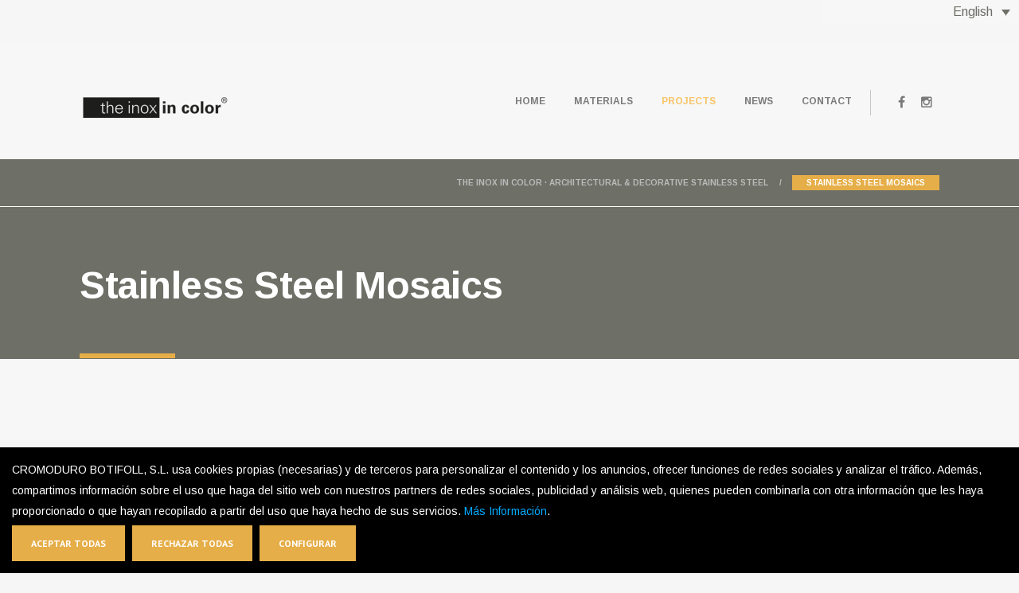

--- FILE ---
content_type: text/html; charset=UTF-8
request_url: https://www.theinoxincolor.com/portfolio_category/stainless-steel-mosaics-projects/page/2/
body_size: 9198
content:
<!DOCTYPE html>
<!--[if lt IE 7]> <html class="no-js lt-ie9 lt-ie8 lt-ie7" lang="en-US" prefix="og: http://ogp.me/ns#"> <![endif]-->
<!--[if IE 7]>    <html class="no-js lt-ie9 lt-ie8" lang="en-US" prefix="og: http://ogp.me/ns#"> <![endif]-->
<!--[if IE 8]>    <html class="no-js lt-ie9" lang="en-US" prefix="og: http://ogp.me/ns#"> <![endif]-->
<!--[if IE 9]>    <html class="no-js lt-ie10" lang="en-US" prefix="og: http://ogp.me/ns#"> <![endif]-->
<!--[if gt IE 8]><!--> <html class="no-js" lang="en-US" prefix="og: http://ogp.me/ns#"> <!--<![endif]-->

<head>

<!-- Google Tag Manager -->
<script>
  (function(w,d,s,l,i){w[l]=w[l]||[];w[l].push({'gtm.start':
  new Date().getTime(),event:'gtm.js'});var f=d.getElementsByTagName(s)[0],
  j=d.createElement(s),dl=l!='dataLayer'?'&l='+l:'';j.async=true;j.src=
  'https://www.googletagmanager.com/gtm.js?id='+i+dl;f.parentNode.insertBefore(j,f);
  })(window,document,'script','dataLayer','GTM-NGD4JVZH');
</script>
<!-- End Google Tag Manager -->


<!-- Meta -->
<meta charset="UTF-8" />
<meta name="format-detection" content="telephone=no" />

<meta name="viewport" content="width=device-width, initial-scale=1, maximum-scale=1" />

<!-- Title -->
<title>Stainless Steel Mosaics · The Inox in Color</title>

<!-- Favicon -->

<link rel="shortcut icon" href="https://www.theinoxincolor.com/wp-content/uploads/2025/10/inox-in-color.png"/>
<link rel="alternate" id="idz_templateurl" href="https://www.theinoxincolor.com/wp-content/themes/keid" />
<link rel="alternate" id="idz_templateurl2" href="https://www.theinoxincolor.com/wp-content/themes/keid" />
<div align="right">
<div
	 class="wpml-ls-statics-shortcode_actions wpml-ls wpml-ls-legacy-dropdown js-wpml-ls-legacy-dropdown">
	<ul>

		<li tabindex="0" class="wpml-ls-slot-shortcode_actions wpml-ls-item wpml-ls-item-en wpml-ls-current-language wpml-ls-first-item wpml-ls-last-item wpml-ls-item-legacy-dropdown">
			<a href="#" class="wpml-ls-item-toggle"><span class="wpml-ls-native">English</span></a>

			<ul class="wpml-ls-sub-menu">
							</ul>

		</li>

	</ul>
</div><br/></div>


<!--[if lt IE 9]><script src="https://www.theinoxincolor.com/wp-content/themes/keid/js/html5.js"></script><![endif]-->



<!-- This site is optimized with the Yoast SEO plugin v3.3.4 - https://yoast.com/wordpress/plugins/seo/ -->
<meta name="description" content="Stainless Steel Mosaics · The Inox in Color · Metal Wire Mesh · Metal Mosaics · Colored Stainless Steel · Decorative Stainless Steel"/>
<meta name="robots" content="noodp"/>
<link rel="canonical" href="https://www.theinoxincolor.com/portfolio_category/stainless-steel-mosaics-projects/page/2/" />
<link rel="prev" href="https://www.theinoxincolor.com/portfolio_category/stainless-steel-mosaics-projects/" />
<meta property="og:locale" content="en_US" />
<meta property="og:type" content="object" />
<meta property="og:title" content="Stainless Steel Mosaics · The Inox in Color" />
<meta property="og:description" content="Stainless Steel Mosaics · The Inox in Color · Metal Wire Mesh · Metal Mosaics · Colored Stainless Steel · Decorative Stainless Steel" />
<meta property="og:url" content="https://www.theinoxincolor.com/portfolio_category/stainless-steel-mosaics-projects/page/2/" />
<meta property="og:site_name" content="THE INOX IN COLOR · Architectural &amp; Decorative Stainless Steel" />
<meta name="twitter:card" content="summary" />
<meta name="twitter:description" content="Stainless Steel Mosaics · The Inox in Color · Metal Wire Mesh · Metal Mosaics · Colored Stainless Steel · Decorative Stainless Steel" />
<meta name="twitter:title" content="Stainless Steel Mosaics · The Inox in Color" />
<!-- / Yoast SEO plugin. -->

<link rel="alternate" type="application/rss+xml" title="THE INOX IN COLOR · Architectural &amp; Decorative Stainless Steel &raquo; Feed" href="https://www.theinoxincolor.com/feed/" />
<link rel="alternate" type="application/rss+xml" title="THE INOX IN COLOR · Architectural &amp; Decorative Stainless Steel &raquo; Comments Feed" href="https://www.theinoxincolor.com/comments/feed/" />
		<script type="text/javascript">
			window._wpemojiSettings = {"baseUrl":"https:\/\/s.w.org\/images\/core\/emoji\/72x72\/","ext":".png","source":{"concatemoji":"https:\/\/www.theinoxincolor.com\/wp-includes\/js\/wp-emoji-release.min.js?ver=4.2.38"}};
			!function(e,n,t){var a;function o(e){var t=n.createElement("canvas"),a=t.getContext&&t.getContext("2d");return!(!a||!a.fillText)&&(a.textBaseline="top",a.font="600 32px Arial","flag"===e?(a.fillText(String.fromCharCode(55356,56812,55356,56807),0,0),3e3<t.toDataURL().length):(a.fillText(String.fromCharCode(55357,56835),0,0),0!==a.getImageData(16,16,1,1).data[0]))}function i(e){var t=n.createElement("script");t.src=e,t.type="text/javascript",n.getElementsByTagName("head")[0].appendChild(t)}t.supports={simple:o("simple"),flag:o("flag")},t.DOMReady=!1,t.readyCallback=function(){t.DOMReady=!0},t.supports.simple&&t.supports.flag||(a=function(){t.readyCallback()},n.addEventListener?(n.addEventListener("DOMContentLoaded",a,!1),e.addEventListener("load",a,!1)):(e.attachEvent("onload",a),n.attachEvent("onreadystatechange",function(){"complete"===n.readyState&&t.readyCallback()})),(a=t.source||{}).concatemoji?i(a.concatemoji):a.wpemoji&&a.twemoji&&(i(a.twemoji),i(a.wpemoji)))}(window,document,window._wpemojiSettings);
		</script>
		<style type="text/css">
img.wp-smiley,
img.emoji {
	display: inline !important;
	border: none !important;
	box-shadow: none !important;
	height: 1em !important;
	width: 1em !important;
	margin: 0 .07em !important;
	vertical-align: -0.1em !important;
	background: none !important;
	padding: 0 !important;
}
</style>
<link rel='stylesheet' id='indonez-datepicker-css'  href='https://www.theinoxincolor.com/wp-content/themes/keid/functions/indonez-shortcodes/css/idz.datepicker.css?ver=4.2.38' type='text/css' media='screen, all' />
<link rel='stylesheet' id='indonez-owlcarousel-css'  href='https://www.theinoxincolor.com/wp-content/themes/keid/functions/indonez-shortcodes/css/owl-carousel.css?ver=4.2.38' type='text/css' media='screen, all' />
<link rel='stylesheet' id='indonez-owl-theme-default-css'  href='https://www.theinoxincolor.com/wp-content/themes/keid/functions/indonez-shortcodes/css/owl.theme.default.min.css?ver=4.2.38' type='text/css' media='screen, all' />
<link rel='stylesheet' id='indonez_fancybox-css'  href='https://www.theinoxincolor.com/wp-content/themes/keid/functions/indonez-shortcodes/css/fancybox.css?ver=4.2.38' type='text/css' media='screen, all' />
<link rel='stylesheet' id='indonez-icon-shortcodes-css'  href='https://www.theinoxincolor.com/wp-content/themes/keid/functions/indonez-shortcodes/css/icon.css?ver=4.2.38' type='text/css' media='screen, all' />
<link rel='stylesheet' id='indonez-socialicon-css'  href='https://www.theinoxincolor.com/wp-content/themes/keid/functions/indonez-shortcodes/css/social-icon.css?ver=4.2.38' type='text/css' media='screen, all' />
<link rel='stylesheet' id='indonez-fontawesome-css'  href='https://www.theinoxincolor.com/wp-content/themes/keid/functions/indonez-shortcodes/css/font-awesome.css?ver=4.2.38' type='text/css' media='screen, all' />
<link rel='stylesheet' id='indonez-lineaicon-css'  href='https://www.theinoxincolor.com/wp-content/themes/keid/functions/indonez-shortcodes/css/linea-icon.css?ver=4.2.38' type='text/css' media='screen, all' />
<link rel='stylesheet' id='indonez-hostingicon-css'  href='https://www.theinoxincolor.com/wp-content/themes/keid/functions/indonez-shortcodes/css/hosting-icon.css?ver=4.2.38' type='text/css' media='screen, all' />
<link rel='stylesheet' id='indonez-shortcodes-css'  href='https://www.theinoxincolor.com/wp-content/themes/keid/functions/indonez-shortcodes/shortcodes.css?ver=4.2.38' type='text/css' media='screen, all' />
<link rel='stylesheet' id='wpml-legacy-dropdown-0-css'  href='https://www.theinoxincolor.com/wp-content/plugins/sitepress-multilingual-cms/templates/language-switchers/legacy-dropdown/style.css?ver=1' type='text/css' media='all' />
<style id='wpml-legacy-dropdown-0-inline-css' type='text/css'>
.wpml-ls-statics-shortcode_actions{background-color:#f7f7f7;}.wpml-ls-statics-shortcode_actions, .wpml-ls-statics-shortcode_actions .wpml-ls-sub-menu, .wpml-ls-statics-shortcode_actions a {border-color:#f7f7f7;}.wpml-ls-statics-shortcode_actions a {color:#6e6f67;background-color:#f7f7f7;}.wpml-ls-statics-shortcode_actions a:hover,.wpml-ls-statics-shortcode_actions a:focus {color:#6e6f67;background-color:#f7f7f7;}.wpml-ls-statics-shortcode_actions .wpml-ls-current-language>a {color:#6e6f67;background-color:#f7f7f7;}.wpml-ls-statics-shortcode_actions .wpml-ls-current-language:hover>a, .wpml-ls-statics-shortcode_actions .wpml-ls-current-language>a:focus {color:#6e6f67;background-color:#f7f7f7;}
</style>
<link rel='stylesheet' id='dashicons-css'  href='https://www.theinoxincolor.com/wp-includes/css/dashicons.min.css?ver=4.2.38' type='text/css' media='all' />
<link rel='stylesheet' id='elusive-css'  href='https://www.theinoxincolor.com/wp-content/plugins/menu-icons/css/elusive.min.css?ver=2.0' type='text/css' media='all' />
<link rel='stylesheet' id='fa-css'  href='https://www.theinoxincolor.com/wp-content/plugins/menu-icons/css/font-awesome.min.css?ver=4.2.0' type='text/css' media='all' />
<link rel='stylesheet' id='foundation-icons-css'  href='https://www.theinoxincolor.com/wp-content/plugins/menu-icons/css/foundation-icons.min.css?ver=3.0' type='text/css' media='all' />
<link rel='stylesheet' id='genericon-css'  href='https://www.theinoxincolor.com/wp-content/plugins/menu-icons/css/genericons.min.css?ver=3.2' type='text/css' media='all' />
<link rel='stylesheet' id='menu-icons-extra-css'  href='https://www.theinoxincolor.com/wp-content/plugins/menu-icons/css/extra.min.css?ver=0.7.0' type='text/css' media='all' />
<link rel='stylesheet' id='contact-form-7-css'  href='https://www.theinoxincolor.com/wp-content/plugins/contact-form-7/includes/css/styles.css?ver=4.2.1' type='text/css' media='all' />
<link rel='stylesheet' id='rs-plugin-settings-css'  href='https://www.theinoxincolor.com/wp-content/plugins/revslider/rs-plugin/css/settings.css?ver=4.6.93' type='text/css' media='all' />
<style id='rs-plugin-settings-inline-css' type='text/css'>
.tp-caption a{color:#ff7302;text-shadow:none;-webkit-transition:all 0.2s ease-out;-moz-transition:all 0.2s ease-out;-o-transition:all 0.2s ease-out;-ms-transition:all 0.2s ease-out}.tp-caption a:hover{color:#ffa902}
</style>
<link rel='stylesheet' id='ssbaFont-css'  href='//fonts.googleapis.com/css?family=Indie+Flower&#038;ver=4.2.38' type='text/css' media='all' />
<link rel='stylesheet' id='wp-pagenavi-css'  href='https://www.theinoxincolor.com/wp-content/plugins/wp-pagenavi/pagenavi-css.css?ver=2.70' type='text/css' media='all' />
<link rel='stylesheet' id='googlefonts_ptserif-css'  href='https://fonts.googleapis.com/css?family=PT+Serif%3A400%2C700%2C400italic&#038;ver=4.2.38' type='text/css' media='all' />
<link rel='stylesheet' id='googlefonts_ptsans-css'  href='https://fonts.googleapis.com/css?family=PT+Sans%3A400%2C700&#038;ver=4.2.38' type='text/css' media='all' />
<link rel='stylesheet' id='googlefonts_opensans-css'  href='https://fonts.googleapis.com/css?family=Open+Sans%3A300italic%2C400italic%2C700italic%2C800italic%2C400%2C300%2C700%2C800&#038;ver=4.2.38' type='text/css' media='all' />
<link rel='stylesheet' id='googlefonts_goudy-css'  href='https://fonts.googleapis.com/css?family=Goudy+Bookletter+1911&#038;ver=4.2.38' type='text/css' media='all' />
<link rel='stylesheet' id='googlefonts_arimo-css'  href='https://fonts.googleapis.com/css?family=Arimo%3A700&#038;ver=4.2.38' type='text/css' media='all' />
<link rel='stylesheet' id='googlefonts_roboto-css'  href='https://fonts.googleapis.com/css?family=Roboto%3A300%2C900&#038;ver=4.2.38' type='text/css' media='all' />
<link rel='stylesheet' id='googlefonts_varela-css'  href='https://fonts.googleapis.com/css?family=Varela+Round%3A300%2C400&#038;ver=4.2.38' type='text/css' media='all' />
<link rel='stylesheet' id='googlefonts_playfair-css'  href='https://fonts.googleapis.com/css?family=Playfair+Display%3A400%2C700%2C400italic%2C700italic&#038;ver=4.2.38' type='text/css' media='all' />
<link rel='stylesheet' id='googlefonts_Arimo-css'  href='https://fonts.googleapis.com/css?family=Arimo&#038;ver=4.2.38' type='text/css' media='all' />
<link rel='stylesheet' id='indonez_reset-css'  href='https://www.theinoxincolor.com/wp-content/themes/keid/css/reset.css?ver=4.2.38' type='text/css' media='screen, all' />
<link rel='stylesheet' id='indonez_base-css'  href='https://www.theinoxincolor.com/wp-content/themes/keid/css/base.css?ver=4.2.38' type='text/css' media='screen, all' />
<link rel='stylesheet' id='indonez_grid-css'  href='https://www.theinoxincolor.com/wp-content/themes/keid/css/grid.css?ver=4.2.38' type='text/css' media='screen, all' />
<link rel='stylesheet' id='indonez_smartmenu-css'  href='https://www.theinoxincolor.com/wp-content/themes/keid/css/smartmenu.css?ver=4.2.38' type='text/css' media='screen, all' />
<link rel='stylesheet' id='indonez_animate-css'  href='https://www.theinoxincolor.com/wp-content/themes/keid/css/animate.css?ver=4.2.38' type='text/css' media='screen, all' />
<link rel='stylesheet' id='indonez_mediaelement-css'  href='https://www.theinoxincolor.com/wp-content/themes/keid/css/mediaelement.css?ver=4.2.38' type='text/css' media='screen, all' />
<link rel='stylesheet' id='indonez-chosen-css'  href='https://www.theinoxincolor.com/wp-content/themes/keid/css/chosen.min.css?ver=4.2.38' type='text/css' media='screen, all' />
<link rel='stylesheet' id='indonez_css-css'  href='https://www.theinoxincolor.com/wp-content/themes/keid/style.css?ver=4.2.38' type='text/css' media='all' />
<link rel='stylesheet' id='indonez_definedcss-css'  href='https://www.theinoxincolor.com/wp-content/themes/keid/css/color/default.css?ver=4.2.38' type='text/css' media='screen, all' />
<link rel='stylesheet' id='indonez_responsive-css'  href='https://www.theinoxincolor.com/wp-content/themes/keid/css/responsive.css?ver=4.2.38' type='text/css' media='screen, all' />
<link rel='stylesheet' id='indonez_revolution_responsive-css'  href='https://www.theinoxincolor.com/wp-content/themes/keid/css/revolution-responsive.css?ver=4.2.38' type='text/css' media='screen, all' />
<link rel='stylesheet' id='indonez_noscript-css'  href='https://www.theinoxincolor.com/wp-content/themes/keid/css/noscript.css?ver=4.2.38' type='text/css' media='screen, all' />
<link rel='stylesheet' id='indonez_stylecustom-css'  href='https://www.theinoxincolor.com/wp-content/themes/keid/css/style-custom.css?ver=4.2.38' type='text/css' media='screen, all' />
<style id='indonez_stylecustom-inline-css' type='text/css'>
body { 
										background-image: url();
										background-repeat: ;
										background-position: ;
										background-size: ;
										background-attachment : ;
									}
.page-title-header{
										background: url(https://www.theinoxincolor.com/wp-content/uploads/2015/11/bannerfi.jpg) no-repeat center;
										}
h1{color:#393939 ; font: 48px "Arimo";  font-weight: 400;  line-height: 58px;}h2{color:#393939 ; font: 32px "Arimo";  font-weight: ;  line-height: 42px;}h3{color:#393939 ; font: 24px "Arimo";  font-weight: ;  line-height: 34px;}h4{color:#393939 ; font: 22px "Arimo";  font-weight: ;  line-height: 32px;}h5{color:#393939 ; font: 16px "Arimo";  font-weight: ;  line-height: 26px;}h6{color:#393939 ; font: 12px "Arimo";  font-weight: 700;  line-height: 17px;}body{color:#7b7b7b ; font: 16px Arimo;  font-weight: ;  line-height: 26px;}.sm a {color: #7b7b7b;  font-size: 12px;  line-height: 17px;  font-family: Arimo;}#pf-filter li:first-child{display:none;}

/* Social Icons Blog */
.sharing-box {
    display: none !important;
}

.ssba.ssba-wrap {
    display: none !important;
}
</style>
<link rel='stylesheet' id='js_composer_front-css'  href='https://www.theinoxincolor.com/wp-content/plugins/js_composer/assets/css/js_composer.css?ver=4.5.3' type='text/css' media='all' />
<script>if (document.location.protocol != "https:") {document.location = document.URL.replace(/^http:/i, "https:");}</script><script type='text/javascript' src='https://www.theinoxincolor.com/wp-content/plugins/sitepress-multilingual-cms/templates/language-switchers/legacy-dropdown/script.js?ver=1'></script>
<script type='text/javascript' src='https://www.theinoxincolor.com/wp-includes/js/jquery/jquery.js?ver=1.11.2'></script>
<script type='text/javascript' src='https://www.theinoxincolor.com/wp-includes/js/jquery/jquery-migrate.min.js?ver=1.2.1'></script>
<script type='text/javascript' src='https://www.theinoxincolor.com/wp-content/plugins/revslider/rs-plugin/js/jquery.themepunch.tools.min.js?ver=4.6.93'></script>
<script type='text/javascript' src='https://www.theinoxincolor.com/wp-content/plugins/revslider/rs-plugin/js/jquery.themepunch.revolution.min.js?ver=4.6.93'></script>
<link rel="EditURI" type="application/rsd+xml" title="RSD" href="https://www.theinoxincolor.com/xmlrpc.php?rsd" />
<link rel="wlwmanifest" type="application/wlwmanifest+xml" href="https://www.theinoxincolor.com/wp-includes/wlwmanifest.xml" /> 

		<script type="text/javascript">
			jQuery(document).ready(function() {
				// CUSTOM AJAX CONTENT LOADING FUNCTION
				var ajaxRevslider = function(obj) {
				
					// obj.type : Post Type
					// obj.id : ID of Content to Load
					// obj.aspectratio : The Aspect Ratio of the Container / Media
					// obj.selector : The Container Selector where the Content of Ajax will be injected. It is done via the Essential Grid on Return of Content
					
					var content = "";

					data = {};
					
					data.action = 'revslider_ajax_call_front';
					data.client_action = 'get_slider_html';
					data.token = 'ddf802a9a1';
					data.type = obj.type;
					data.id = obj.id;
					data.aspectratio = obj.aspectratio;
					
					// SYNC AJAX REQUEST
					jQuery.ajax({
						type:"post",
						url:"https://www.theinoxincolor.com/wp-admin/admin-ajax.php",
						dataType: 'json',
						data:data,
						async:false,
						success: function(ret, textStatus, XMLHttpRequest) {
							if(ret.success == true)
								content = ret.data;								
						},
						error: function(e) {
							console.log(e);
						}
					});
					
					 // FIRST RETURN THE CONTENT WHEN IT IS LOADED !!
					 return content;						 
				};
				
				// CUSTOM AJAX FUNCTION TO REMOVE THE SLIDER
				var ajaxRemoveRevslider = function(obj) {
					return jQuery(obj.selector+" .rev_slider").revkill();
				};

				// EXTEND THE AJAX CONTENT LOADING TYPES WITH TYPE AND FUNCTION
				var extendessential = setInterval(function() {
					if (jQuery.fn.tpessential != undefined) {
						clearInterval(extendessential);
						if(typeof(jQuery.fn.tpessential.defaults) !== 'undefined') {
							jQuery.fn.tpessential.defaults.ajaxTypes.push({type:"revslider",func:ajaxRevslider,killfunc:ajaxRemoveRevslider,openAnimationSpeed:0.3});   
							// type:  Name of the Post to load via Ajax into the Essential Grid Ajax Container
							// func: the Function Name which is Called once the Item with the Post Type has been clicked
							// killfunc: function to kill in case the Ajax Window going to be removed (before Remove function !
							// openAnimationSpeed: how quick the Ajax Content window should be animated (default is 0.3)
						}
					}
				},30);
			});
		</script>
		    <script type="text/javascript">
    window.rgpdScriptsToBlock = [];
    window.rgpdBlocked = true;

    function rgpd_block_script(script) {
        if(!script.dataset.rgpd) {
            script.dataset.rgpd = script.src || script.innerHTML;
            script.type = 'text/plain';
            window.rgpdScriptsToBlock.push(script);
        }
    }

    window.onload = function() {
        var allScripts = document.getElementsByTagName('script');
        for(var i=0; i<allScripts.length; i++) {
            var s = allScripts[i];
            if(s.src.indexOf('wp-includes') == -1 && s.src.indexOf('wp-admin') == -1) {
                rgpd_block_script(s);
            }
        }

        var cookie = document.cookie.match(/rgpd_cromoduro=([^;]+)/);
        if(cookie){
            var prefs = cookie[1];
            if(prefs=='all') rgpd_enable_all();
            else if(prefs=='none') return;
            else rgpd_enable_selected(prefs.split(','));
        }
    }

    function rgpd_enable_all() { 
        for(var i=0;i<window.rgpdScriptsToBlock.length;i++){
            var s = window.rgpdScriptsToBlock[i];
            if(s.src) {
                var newS = document.createElement('script');
                newS.src = s.src;
                document.head.appendChild(newS);
            } else {
                var newS = document.createElement('script');
                newS.innerHTML = s.innerHTML;
                document.head.appendChild(newS);
            }
        }
        window.rgpdBlocked = false;
        rgpd_load_ga4();
    }

    function rgpd_enable_selected(prefs) {
        window.rgpdBlocked = false;
        if(prefs.indexOf('analitica')!=-1){
            rgpd_load_ga4();
        }
    }

    function rgpd_load_ga4(){
        if(!document.getElementById('rgpd-ga4')){
            window.dataLayer = window.dataLayer || [];
            function gtag(){dataLayer.push(arguments);}
            gtag('js', new Date());
            gtag('config', 'G-7EPTSZNJ8Z', { 'anonymize_ip': true });

            var ga_script = document.createElement('script');
            ga_script.id = 'rgpd-ga4';
            ga_script.src = 'https://www.googletagmanager.com/gtag/js?id=G-7EPTSZNJ8Z';
            ga_script.async = true;
            document.head.appendChild(ga_script);
        }
    }
    </script>
    <style type="text/css">	.ssba {
									
									
									
									
								}
								.ssba img
								{
									width: 35px !important;
									padding: 6px;
									border:  0;
									box-shadow: none !important;
									display: inline !important;
									vertical-align: middle;
								}
								.ssba, .ssba a
								{
									text-decoration:none;
									border:0;
									background: none;
									font-family: Indie Flower;
									font-size: 	20px;
									
									font-weight: bold;
								}</style><meta name="generator" content="WPML ver:3.6.2 stt:1,2;" />
<meta name="generator" content="Powered by Visual Composer - drag and drop page builder for WordPress."/>
<!--[if IE 8]><link rel="stylesheet" type="text/css" href="https://www.theinoxincolor.com/wp-content/plugins/js_composer/assets/css/vc-ie8.css" media="screen"><![endif]--><script type="text/javascript">
(function(url){
	if(/(?:Chrome\/26\.0\.1410\.63 Safari\/537\.31|WordfenceTestMonBot)/.test(navigator.userAgent)){ return; }
	var addEvent = function(evt, handler) {
		if (window.addEventListener) {
			document.addEventListener(evt, handler, false);
		} else if (window.attachEvent) {
			document.attachEvent('on' + evt, handler);
		}
	};
	var removeEvent = function(evt, handler) {
		if (window.removeEventListener) {
			document.removeEventListener(evt, handler, false);
		} else if (window.detachEvent) {
			document.detachEvent('on' + evt, handler);
		}
	};
	var evts = 'contextmenu dblclick drag dragend dragenter dragleave dragover dragstart drop keydown keypress keyup mousedown mousemove mouseout mouseover mouseup mousewheel scroll'.split(' ');
	var logHuman = function() {
		var wfscr = document.createElement('script');
		wfscr.type = 'text/javascript';
		wfscr.async = true;
		wfscr.src = url + '&r=' + Math.random();
		(document.getElementsByTagName('head')[0]||document.getElementsByTagName('body')[0]).appendChild(wfscr);
		for (var i = 0; i < evts.length; i++) {
			removeEvent(evts[i], logHuman);
		}
	};
	for (var i = 0; i < evts.length; i++) {
		addEvent(evts[i], logHuman);
	}
})('//www.theinoxincolor.com/?wordfence_logHuman=1&hid=558856EF2807DD91C0548E726DA1B529');
</script><script type="text/javascript">
var renderInvisibleReCaptcha = function() {

    for (var i = 0; i < document.forms.length; ++i) {
        var form = document.forms[i];
        var holder = form.querySelector('.inv-recaptcha-holder');

        if (null === holder) continue;
		holder.innerHTML = '';

         (function(frm){
			var cf7SubmitElm = frm.querySelector('.wpcf7-submit');
            var holderId = grecaptcha.render(holder,{
                'sitekey': '6LdJdrkUAAAAAExdMFckbjZO_1M6bU0hcdQv2QvN', 'size': 'invisible', 'badge' : 'bottomright',
                'callback' : function (recaptchaToken) {
					if((null !== cf7SubmitElm) && (typeof jQuery != 'undefined')){jQuery(frm).submit();grecaptcha.reset(holderId);return;}
					 HTMLFormElement.prototype.submit.call(frm);
                },
                'expired-callback' : function(){grecaptcha.reset(holderId);}
            });

			if(null !== cf7SubmitElm && (typeof jQuery != 'undefined') ){
				jQuery(cf7SubmitElm).off('click').on('click', function(clickEvt){
					clickEvt.preventDefault();
					grecaptcha.execute(holderId);
				});
			}
			else
			{
				frm.onsubmit = function (evt){evt.preventDefault();grecaptcha.execute(holderId);};
			}


        })(form);
    }
};
</script><script src="https://www.google.com/recaptcha/api.js?onload=renderInvisibleReCaptcha&render=explicit" async defer></script><noscript><style> .wpb_animate_when_almost_visible { opacity: 1; }</style></noscript>
</head>

<body data-rsssl=1 class="archive paged tax-portfolio_category term-stainless-steel-mosaics-projects term-67 paged-2 indonez page-withsidebar no-revolution-slider  idz-keid idz-style-default wpb-js-composer js-comp-ver-4.5.3 vc_responsive">

<!-- Google Tag Manager (noscript) -->
<noscript>
  <iframe src="https://www.googletagmanager.com/ns.html?id=GTM-NGD4JVZH"
  height="0" width="0" style="display:none;visibility:hidden"></iframe>
</noscript>
<!-- End Google Tag Manager (noscript) -->


    <!-- main-container -->
	    <div id="main-container" class="fullwidth">

		
		<!-- header --><header id="me-header" class=""><div class="row"><div class="large-12 column"><!-- logo container --><div class="logo-container"><a href="https://www.theinoxincolor.com"><img class="retina" src="https://www.theinoxincolor.com/wp-content/uploads/2025/10/inox-in-color.png" alt="THE INOX IN COLOR · Architectural &amp; Decorative Stainless Steel"></a></div><!-- logo container end here --><!-- social icon  --><div class="header-info-container"><ul class="social-header"><li><a href="https://www.facebook.com/TheInoxInColor/" title="facebook" class="facebook-bgcolor"  target="_blank"><i class="fa fa-facebook"></i></a></li><li><a href="https://www.instagram.com/theinoxincolor/" title="instagram" class="instagram-bgcolor"  target="_blank"><i class="fa fa-instagram"></i></a></li></ul></div><!-- social icon end here --><!-- menu navigation --><nav class="menu-container"><div class="menu-menu_en-container"><ul id="menu" class="sm"><li id="menu-item-7107" class="menu-item menu-item-type-post_type menu-item-object-page"><a href="https://www.theinoxincolor.com/">Home</a></li><li id="menu-item-7106" class="menu-item menu-item-type-post_type menu-item-object-page menu-item-has-children dropdown"><a href="https://www.theinoxincolor.com/materials/" class="dropdown-toggle" data-toggle="dropdown">Materials</a>
<ul class="sub-menu">
	<li id="menu-item-7174" class="menu-item menu-item-type-taxonomy menu-item-object-portfolio_category"><a href="https://www.theinoxincolor.com/portfolio_category/colored-stainless-steel/">Colored Stainless Steel</a></li>	<li id="menu-item-7170" class="menu-item menu-item-type-taxonomy menu-item-object-portfolio_category"><a href="https://www.theinoxincolor.com/portfolio_category/architectural-mesh/">Architectural Mesh</a></li>	<li id="menu-item-7176" class="menu-item menu-item-type-taxonomy menu-item-object-portfolio_category"><a href="https://www.theinoxincolor.com/portfolio_category/decorative-mesh/">Decorative Mesh</a></li>	<li id="menu-item-7178" class="menu-item menu-item-type-taxonomy menu-item-object-portfolio_category"><a href="https://www.theinoxincolor.com/portfolio_category/stainless-steel-mosaics/">Stainless Steel Mosaics</a></li><!--.dropdown-->
</ul>
</li><li id="menu-item-7108" class="menu-item menu-item-type-post_type menu-item-object-page current-menu-ancestor current-menu-parent current_page_ancestor menu-item-has-children dropdown"><a href="https://www.theinoxincolor.com/projects/" class="dropdown-toggle" data-toggle="dropdown">Projects</a>
<ul class="sub-menu">
	<li id="menu-item-7173" class="menu-item menu-item-type-taxonomy menu-item-object-portfolio_category"><a href="https://www.theinoxincolor.com/portfolio_category/colored-stainless-steel-projects/">Colored Stainless Steel</a></li>	<li id="menu-item-7179" class="menu-item menu-item-type-taxonomy menu-item-object-portfolio_category"><a href="https://www.theinoxincolor.com/portfolio_category/architectural-mesh-projects/">Architectural Mesh</a></li>	<li id="menu-item-7171" class="menu-item menu-item-type-taxonomy menu-item-object-portfolio_category"><a href="https://www.theinoxincolor.com/portfolio_category/decorative-mesh-projects/">Decorative Mesh</a></li>	<li id="menu-item-7177" class="menu-item menu-item-type-taxonomy menu-item-object-portfolio_category current-menu-item"><a href="https://www.theinoxincolor.com/portfolio_category/stainless-steel-mosaics-projects/">Stainless Steel Mosaics</a></li><!--.dropdown-->
</ul>
</li><li id="menu-item-7109" class="menu-item menu-item-type-post_type menu-item-object-page"><a href="https://www.theinoxincolor.com/blog/">News</a></li><li id="menu-item-7110" class="menu-item menu-item-type-post_type menu-item-object-page"><a href="https://www.theinoxincolor.com/contact-page/">Contact</a></li></ul></div></nav><!-- menu navigation end here --></div></div></header><!-- header end here -->		
		
	
    
    
<!-- page header here -->
 <section class="container" id="me-page-header">
 
	<div class="row"><div class="large-12 text-right column"><ul class="breadcrumb"><!-- Breadcrumb NavXT 5.3.1 -->
<li class="home"><span property="itemListElement" typeof="ListItem"><a property="item" typeof="WebPage" title="Go to THE INOX IN COLOR · Architectural &amp; Decorative Stainless Steel." href="https://www.theinoxincolor.com" class="home"><span property="name">THE INOX IN COLOR · Architectural &amp; Decorative Stainless Steel</span></a><meta property="position" content="1"></span></li>
<li class="current_item"><span property="itemListElement" typeof="ListItem"><span property="name">Stainless Steel Mosaics</span><meta property="position" content="2"></span></li>
</ul></div></div> 
	<div class="page-title-header">
	<div class="row">  
		  <div class="large-12 column">
		  <div class="heading-title">
			<span>&nbsp;</span><h1>Stainless Steel Mosaics</h1>			
		  </div>
		  </div>
	</div>
	</div>
 </section>
<!-- page header end here -->

                            
                            
  


	 
	 
	 
	 
    <!-- content section start here -->
	<section id="content-wrapper" class="container">   
           
        <div class="row">
           <div class="large-12 column idz-animation" data-animate="fadeInDown">
           
                 
				
								
				
           </div>
        </div>         
                 
    </section>
    <!-- content section end here -->


       <!-- footer --><footer id="me-footer"><div class="row"><div class="large-8 medium-12 column"><div class="row"><div class="large-4  medium-4 column"><aside class="widgets widget_text_icl" id="text_icl-2"><h3 class="widget_title">Contact</h3>		<div class="textwidget"><p>
<strong>Phone</strong> <a href="tel:(+34) 93 876 01 15" onClick="return (navigator.userAgent.match(/Android|iPhone|iPad|iPod|Mobile/i))!=null;">(+34) 93 876 01 15</a></p>
<hr/>
<a href="https://www.google.es/maps/place/41°45'41.3%22N+1°52'17.8%22E/@41.76147,1.871618,17z/data=!3m1!4b1!4m2!3m1!1s0x0:0x0?hl=es" target="_blank">View map</a><br />
<strong>GPS Location</strong><br />
41º 45' 41.292'' - 1º 52' 17.8248''</p>
</div>
		</aside></div><div class="large-4  medium-4 column"><aside class="widgets widget_text_icl" id="text_icl-3"><h3 class="widget_title">The Inox in Color®</h3>		<div class="textwidget"><p>Company specializing in unique Stainless Steel products for application in Architecture, Interior Design and Industrial Design.</p>
</div>
		</aside></div><div class="large-4  medium-4 column"><aside class="widgets widget_text_icl" id="text_icl-4"><h3 class="widget_title">Social Media</h3>		<div class="textwidget"><p>· <a href="https://www.facebook.com/TheInoxInColor/?fref=ts" target="_blank">Facebook</a><br />
· <a href="https://www.instagram.com/theinoxincolor/" target="_blank">Instagram</a></p>
</div>
		</aside></div></div></div><div class="large-4  medium-12 column"><aside class="widgets widget_text_icl" id="text_icl-5"><h3 class="widget_title">Legal Menu</h3>		<div class="textwidget"><p>· <a href="https://www.theinoxincolor.com/politica-privacidad/">Privacy Policy </a><br />
· <a href="https://www.theinoxincolor.com/aviso-legal/">Legal Notice</a><br />
· <a href="https://www.theinoxincolor.com/politica-cookies/">Cookies Policy</a></p>
</div>
		</aside></div><div class="large-12 column"><div class="footer-info-container"><div class="copyrighttext"><strong>The Inox in Color®</strong></div></div></div></div></footer><!-- footer end here -->      
   </div>
   <!-- main-container end here -->

        <style>
        #rgpd-banner {position: fixed; bottom:0; left:0; right:0; background:#000; color:#fff; padding:15px; font-size:14px; z-index:9999;}
        #rgpd-banner button {margin:5px 5px 0 0;}
        #rgpd-config {display:none; margin-top:10px; background:#111; padding:10px;}
        #rgpd-config label {display:block; margin-bottom:5px;}
        #rgpd-config small {display:block; color:#ccc; margin-left:20px; font-size:12px;}
        </style>

        <div id="rgpd-banner">
            CROMODURO BOTIFOLL, S.L. usa cookies propias (necesarias) y de terceros para personalizar el contenido y los anuncios, ofrecer funciones de redes sociales y analizar el tráfico. Además, compartimos información sobre el uso que haga del sitio web con nuestros partners de redes sociales, publicidad y análisis web, quienes pueden combinarla con otra información que les haya proporcionado o que hayan recopilado a partir del uso que haya hecho de sus servicios. 
            <a href="https://www.theinoxincolor.com/es/politica-cookies/" target="_blank" style="color:#0af;">Más Información</a>.
            <br>
            <button onclick="rgpdAcceptAll()">Aceptar todas</button>
            <button onclick="rgpdRejectAll()">Rechazar todas</button>
            <button onclick="rgpdShowConfig()">Configurar</button>

            <div id="rgpd-config">
                <label><input type="checkbox" checked disabled> Necesarias
                    <small>Las cookies necesarias ayudan a realizar los sitios web más accesibles y permiten las funciones básicas como la navegación o el acceso a áreas seguras del sitio web. Siempre activas.</small>
                </label>

                <label><input type="checkbox" id="rgpd_funcional"> Funcional
                    <small>Las cookies funcionales ayudan a realizar ciertas funcionalidades, como compartir contenido en redes sociales, recopilar comentarios y otras características de terceros.</small>
                </label>

                <label><input type="checkbox" id="rgpd_analitica"> Analítica
                    <small>Se utilizan para entender cómo interactúan los visitantes con el sitio web y proporcionar información sobre métricas como número de visitantes, porcentaje de rebote, fuente de tráfico, etc.</small>
                </label>

                <label><input type="checkbox" id="rgpd_rendimiento"> Rendimiento
                    <small>Se utilizan para analizar los índices de rendimiento clave del sitio web y mejorar la experiencia de usuario.</small>
                </label>

                <label><input type="checkbox" id="rgpd_publicitarias"> Publicitarias
                    <small>Se utilizan para entregar anuncios personalizados y analizar la efectividad de las campañas publicitarias.</small>
                </label>

                <label><input type="checkbox" id="rgpd_otras"> Otras
                    <small>Cookies que están siendo identificadas y aún no han sido clasificadas en ninguna categoría.</small>
                </label>

                <button onclick="rgpdSaveConfig()">Guardar configuración</button>
            </div>
        </div>

        <script type="text/javascript">
        function setCookie(name,value,days){
            var expires = "";
            if(days){var date=new Date(); date.setTime(date.getTime()+(days*24*60*60*1000)); expires="; expires="+date.toUTCString();}
            document.cookie = name+"="+value+expires+"; path=/";
        }

        function rgpdAcceptAll(){ 
            setCookie('rgpd_cromoduro','all',365); 
            document.getElementById('rgpd-banner').style.display='none'; 
            rgpd_load_ga4();
        }

        function rgpdRejectAll(){ 
            setCookie('rgpd_cromoduro','none',365); 
            document.getElementById('rgpd-banner').style.display='none'; 
        }

        function rgpdShowConfig(){ 
            var c=document.getElementById('rgpd-config'); 
            c.style.display=(c.style.display=='none')?'block':'none'; 
        }

        function rgpdSaveConfig(){
            var prefs=[];
            if(document.getElementById('rgpd_funcional').checked) prefs.push('funcional');
            if(document.getElementById('rgpd_analitica').checked) prefs.push('analitica');
            if(document.getElementById('rgpd_rendimiento').checked) prefs.push('rendimiento');
            if(document.getElementById('rgpd_publicitarias').checked) prefs.push('publicitarias');
            if(document.getElementById('rgpd_otras').checked) prefs.push('otras');
            setCookie('rgpd_cromoduro', prefs.join(','),365);
            document.getElementById('rgpd-banner').style.display='none';
            if(prefs.indexOf('analitica')!=-1){ rgpd_load_ga4(); }
        }
        </script>
        <script type='text/javascript' src='https://www.theinoxincolor.com/wp-content/plugins/contact-form-7/includes/js/jquery.form.min.js?ver=3.51.0-2014.06.20'></script>
<script type='text/javascript'>
/* <![CDATA[ */
var _wpcf7 = {"loaderUrl":"https:\/\/www.theinoxincolor.com\/wp-content\/plugins\/contact-form-7\/images\/ajax-loader.gif","sending":"Sending ..."};
/* ]]> */
</script>
<script type='text/javascript' src='https://www.theinoxincolor.com/wp-content/plugins/contact-form-7/includes/js/scripts.js?ver=4.2.1'></script>
<script type='text/javascript' src='https://www.theinoxincolor.com/wp-content/plugins/simple-share-buttons-adder/js/ssba.min.js?ver=4.2.38'></script>
<script type='text/javascript' src='https://www.theinoxincolor.com/wp-content/themes/keid/js/modernizr.js?ver=4.2.38'></script>
<script type='text/javascript' src='https://www.theinoxincolor.com/wp-content/themes/keid/js/mediaelement-and-player.min.js?ver=4.2.38'></script>
<script type='text/javascript' src='https://www.theinoxincolor.com/wp-content/themes/keid/js/jquery.easing-1.3.min.js?ver=4.2.38'></script>
<script type='text/javascript' src='https://www.theinoxincolor.com/wp-content/themes/keid/js/jquery.smartmenus.min.js?ver=4.2.38'></script>
<script type='text/javascript' src='https://www.theinoxincolor.com/wp-content/themes/keid/js/jquery.scrollup.js?ver=4.2.38'></script>
<script type='text/javascript' src='https://www.theinoxincolor.com/wp-content/themes/keid/js/jquery.smoothscroll.js?ver=4.2.38'></script>
<script type='text/javascript' src='https://www.theinoxincolor.com/wp-content/themes/keid/js/jquery.retina.js?ver=4.2.38'></script>
<script type='text/javascript' src='https://www.theinoxincolor.com/wp-content/themes/keid/js/jquery.waypoints.js?ver=4.2.38'></script>
<script type='text/javascript' src='https://www.theinoxincolor.com/wp-content/themes/keid/js/jquery.datepicker.js?ver=4.2.38'></script>
<script type='text/javascript' src='https://www.theinoxincolor.com/wp-content/themes/keid/js/jquery.chosen.js?ver=4.2.38'></script>
<script type='text/javascript' src='https://www.theinoxincolor.com/wp-content/themes/keid/js/theme-functions.js?ver=4.2.38'></script>
<script type='text/javascript' src='https://www.theinoxincolor.com/wp-content/themes/keid/functions/indonez-shortcodes/js/jquery.fancybox.js?ver=4.2.38'></script>
<script type='text/javascript' src='https://www.theinoxincolor.com/wp-content/themes/keid/functions/indonez-shortcodes/js/jquery.fancybox-media.js?ver=4.2.38'></script>
<script type='text/javascript' src='https://www.theinoxincolor.com/wp-content/themes/keid/functions/indonez-shortcodes/js/idz.fancybox.setting.js?ver=4.2.38'></script>
<script type='text/javascript'>
/* <![CDATA[ */
var icl_vars = {"current_language":"en","icl_home":"https:\/\/www.theinoxincolor.com\/","ajax_url":"https:\/\/www.theinoxincolor.com\/wp-admin\/admin-ajax.php","url_type":"1"};
/* ]]> */
</script>
<script type='text/javascript' src='https://www.theinoxincolor.com/wp-content/plugins/sitepress-multilingual-cms/res/js/sitepress.js?ver=4.2.38'></script>
</body>
</html>

--- FILE ---
content_type: text/css
request_url: https://www.theinoxincolor.com/wp-content/themes/keid/functions/indonez-shortcodes/css/idz.datepicker.css?ver=4.2.38
body_size: 874
content:
/*!
* Datepicker for Bootstrap
*
* Copyright 2012 Stefan Petre
* Licensed under the Apache License v2.0
* http://www.apache.org/licenses/LICENSE-2.0
*
*/

/* reset table */
.datepicker {
   top: 0;
   left: 0;
   padding: 4px;
   margin-top: 1px;
   -webkit-border-radius: 4px;
   -moz-border-radius: 4px;
   border-radius: 4px;
/*.dow {
border-top: 1px solid #ddd !important;
}*/
}

.datepicker:before {
   content: '';
   display: inline-block;
   border-left: 7px solid transparent;
   border-right: 7px solid transparent;
   border-bottom: 7px solid #ccc;
   border-bottom-color: rgba(0, 0, 0, 0.2);
   position: absolute;
   top: -7px;
   left: 6px;
}
.datepicker:after {
   content: '';
   display: inline-block;
   border-left: 6px solid transparent;
   border-right: 6px solid transparent;
   border-bottom: 6px solid #ffffff;
   position: absolute;
   top: -6px;
   left: 7px;
}
.datepicker > div {
   display: none;
}
.datepicker table {
   width: 100%;
   margin: 0;
}
.datepicker td,
.datepicker th {
   text-align: center;
   width: 20px;
   height: 20px;
   -webkit-border-radius: 4px;
   -moz-border-radius: 4px;
   border-radius: 4px;
}
.datepicker td.day:hover {
   background: #eeeeee;
   cursor: pointer;
}
.datepicker td.day.disabled {
   color: #eeeeee;
}
.datepicker td.old,
.datepicker td.new {
   color: #999999;
}
.datepicker td.active,
.datepicker td.active:hover {
   color: #ffffff;
   background-color: #006dcc;
   background-image: -moz-linear-gradient(top, #0088cc, #0044cc);
   background-image: -webkit-gradient(linear, 0 0, 0 100%, from(#0088cc), to(#0044cc));
   background-image: -webkit-linear-gradient(top, #0088cc, #0044cc);
   background-image: -o-linear-gradient(top, #0088cc, #0044cc);
   background-image: linear-gradient(to bottom, #0088cc, #0044cc);
   background-repeat: repeat-x;
   filter: progid:DXImageTransform.Microsoft.gradient(startColorstr='#ff0088cc', endColorstr='#ff0044cc', GradientType=0);
   border-color: #0044cc #0044cc #002a80;
   border-color: rgba(0, 0, 0, 0.1) rgba(0, 0, 0, 0.1) rgba(0, 0, 0, 0.25);
   *background-color: #0044cc;
   /* Darken IE7 buttons by default so they stand out more given they won't have borders */

   filter: progid:DXImageTransform.Microsoft.gradient(enabled = false);
   color: #fff;
   text-shadow: 0 -1px 0 rgba(0, 0, 0, 0.25);
}
.datepicker td.active:hover,
.datepicker td.active:hover:hover,
.datepicker td.active:focus,
.datepicker td.active:hover:focus,
.datepicker td.active:active,
.datepicker td.active:hover:active,
.datepicker td.active.active,
.datepicker td.active:hover.active,
.datepicker td.active.disabled,
.datepicker td.active:hover.disabled,
.datepicker td.active[disabled],
.datepicker td.active:hover[disabled] {
   color: #ffffff;
   background-color: #0044cc;
   *background-color: #003bb3;
}
.datepicker td.active:active,
.datepicker td.active:hover:active,
.datepicker td.active.active,
.datepicker td.active:hover.active {
   background-color: #003399 \9;
}
.datepicker td span {
   display: block;
   width: 47px;
   height: 54px;
   line-height: 54px;
   float: left;
   margin: 2px;
   cursor: pointer;
   -webkit-border-radius: 4px;
   -moz-border-radius: 4px;
   border-radius: 4px;
}
.datepicker td span:hover {
   background: #eeeeee;
}
.datepicker td span.active {
   color: #ffffff;
   background-color: #006dcc;
   background-image: -moz-linear-gradient(top, #0088cc, #0044cc);
   background-image: -webkit-gradient(linear, 0 0, 0 100%, from(#0088cc), to(#0044cc));
   background-image: -webkit-linear-gradient(top, #0088cc, #0044cc);
   background-image: -o-linear-gradient(top, #0088cc, #0044cc);
   background-image: linear-gradient(to bottom, #0088cc, #0044cc);
   background-repeat: repeat-x;
   filter: progid:DXImageTransform.Microsoft.gradient(startColorstr='#ff0088cc', endColorstr='#ff0044cc', GradientType=0);
   border-color: #0044cc #0044cc #002a80;
   border-color: rgba(0, 0, 0, 0.1) rgba(0, 0, 0, 0.1) rgba(0, 0, 0, 0.25);
   *background-color: #0044cc;
   /* Darken IE7 buttons by default so they stand out more given they won't have borders */

   filter: progid:DXImageTransform.Microsoft.gradient(enabled = false);
   color: #fff;
   text-shadow: 0 -1px 0 rgba(0, 0, 0, 0.25);
}
.datepicker td span.active:hover,
.datepicker td span.active:focus,
.datepicker td span.active:active,
.datepicker td span.active.active,
.datepicker td span.active.disabled,
.datepicker td span.active[disabled] {
   color: #ffffff;
   background-color: #0044cc;
   *background-color: #003bb3;
}
.datepicker td span.active:active,
.datepicker td span.active.active {
   background-color: #003399 \9;
}
.datepicker td span.old {
   color: #999999;
}
.datepicker th.switch {
   width: 145px;
}
.datepicker th.next,
.datepicker th.prev {
   font-size: 21px;
}
.datepicker thead tr:first-child th {
   cursor: pointer;
}
.datepicker thead tr:first-child th:hover {
   background: #eeeeee;
}
.input-append.date .add-on i,
.input-prepend.date .add-on i {
   display: block;
   cursor: pointer;
   width: 16px;
   height: 16px;
}

--- FILE ---
content_type: text/css
request_url: https://www.theinoxincolor.com/wp-content/themes/keid/functions/indonez-shortcodes/css/linea-icon.css?ver=4.2.38
body_size: 4794
content:
/*!
 *  linea Icon 1.0 by  Dario Ferrando - http://linea.io
 *  License - http://creativecommons.org/licenses/by/4.0
 */@font-face{font-family:'linea-icon';src:url("../fonts/linea-icon.eot?ver1");src:url("../fonts/linea-icon.eot?#iefixver1") format("embedded-opentype"),url("../fonts/linea-icon.woff?ver1") format("woff"),url("../fonts/linea-icon.ttf?ver1") format("truetype"),url("../fonts/linea-icon.svg?ver1#linea-icon") format("svg");font-weight:normal;font-style:normal}[class^="linea-"],[class*=" linea-"]{font-family:'linea-icon';speak:none;font-style:normal;font-weight:normal;font-variant:normal;text-transform:none;line-height:1;-webkit-font-smoothing:antialiased;-moz-osx-font-smoothing:grayscale}.linea-weather_aquarius:before{content:"\e600"}.linea-weather_aries:before{content:"\e601"}.linea-weather_cancer:before{content:"\e602"}.linea-weather_capricorn:before{content:"\e603"}.linea-weather_cloud:before{content:"\e604"}.linea-weather_cloud_drop:before{content:"\e605"}.linea-weather_cloud_lightning:before{content:"\e606"}.linea-weather_cloud_snowflake:before{content:"\e607"}.linea-weather_downpour_fullmoon:before{content:"\e608"}.linea-weather_downpour_halfmoon:before{content:"\e609"}.linea-weather_downpour_sun:before{content:"\e60a"}.linea-weather_drop:before{content:"\e60b"}.linea-weather_first_quarter:before{content:"\e60c"}.linea-weather_fog:before{content:"\e60d"}.linea-weather_fog_fullmoon:before{content:"\e60e"}.linea-weather_fog_halfmoon:before{content:"\e60f"}.linea-weather_fog_sun:before{content:"\e610"}.linea-weather_fullmoon:before{content:"\e611"}.linea-weather_gemini:before{content:"\e612"}.linea-weather_hail:before{content:"\e613"}.linea-weather_hail_fullmoon:before{content:"\e614"}.linea-weather_hail_halfmoon:before{content:"\e615"}.linea-weather_hail_sun:before{content:"\e616"}.linea-weather_last_quarter:before{content:"\e617"}.linea-weather_leo:before{content:"\e618"}.linea-weather_libra:before{content:"\e619"}.linea-weather_lightning:before{content:"\e61a"}.linea-weather_mistyrain:before{content:"\e61b"}.linea-weather_mistyrain_fullmoon:before{content:"\e61c"}.linea-weather_mistyrain_halfmoon:before{content:"\e61d"}.linea-weather_mistyrain_sun:before{content:"\e61e"}.linea-weather_moon:before{content:"\e61f"}.linea-weather_moondown_full:before{content:"\e620"}.linea-weather_moondown_half:before{content:"\e621"}.linea-weather_moonset_full:before{content:"\e622"}.linea-weather_moonset_half:before{content:"\e623"}.linea-weather_move2:before{content:"\e624"}.linea-weather_newmoon:before{content:"\e625"}.linea-weather_pisces:before{content:"\e626"}.linea-weather_rain:before{content:"\e627"}.linea-weather_rain_fullmoon:before{content:"\e628"}.linea-weather_rain_halfmoon:before{content:"\e629"}.linea-weather_rain_sun:before{content:"\e62a"}.linea-weather_sagittarius:before{content:"\e62b"}.linea-weather_scorpio:before{content:"\e62c"}.linea-weather_snow:before{content:"\e62d"}.linea-weather_snow_fullmoon:before{content:"\e62e"}.linea-weather_snow_halfmoon:before{content:"\e62f"}.linea-weather_snow_sun:before{content:"\e630"}.linea-weather_snowflake:before{content:"\e631"}.linea-weather_star:before{content:"\e632"}.linea-weather_storm_fullmoon:before{content:"\e633"}.linea-weather_storm_halfmoon:before{content:"\e634"}.linea-weather_storm_sun:before{content:"\e635"}.linea-weather_storm-11:before{content:"\e636"}.linea-weather_storm-32:before{content:"\e637"}.linea-weather_sun:before{content:"\e638"}.linea-weather_sundown:before{content:"\e639"}.linea-weather_sunset:before{content:"\e63a"}.linea-weather_taurus:before{content:"\e63b"}.linea-weather_tempest:before{content:"\e63c"}.linea-weather_tempest_fullmoon:before{content:"\e63d"}.linea-weather_tempest_halfmoon:before{content:"\e63e"}.linea-weather_tempest_sun:before{content:"\e63f"}.linea-weather_variable_fullmoon:before{content:"\e640"}.linea-weather_variable_halfmoon:before{content:"\e641"}.linea-weather_variable_sun:before{content:"\e642"}.linea-weather_virgo:before{content:"\e643"}.linea-weather_waning_cresent:before{content:"\e644"}.linea-weather_waning_gibbous:before{content:"\e645"}.linea-weather_waxing_cresent:before{content:"\e646"}.linea-weather_waxing_gibbous:before{content:"\e647"}.linea-weather_wind:before{content:"\e648"}.linea-weather_wind_E:before{content:"\e649"}.linea-weather_wind_fullmoon:before{content:"\e64a"}.linea-weather_wind_halfmoon:before{content:"\e64b"}.linea-weather_wind_N:before{content:"\e64c"}.linea-weather_wind_NE:before{content:"\e64d"}.linea-weather_wind_NW:before{content:"\e64e"}.linea-weather_wind_S:before{content:"\e64f"}.linea-weather_wind_SE:before{content:"\e650"}.linea-weather_wind_sun:before{content:"\e651"}.linea-weather_wind_SW:before{content:"\e652"}.linea-weather_wind_W:before{content:"\e653"}.linea-weather_windgust:before{content:"\e654"}.linea-software_add_vectorpoint:before{content:"\e655"}.linea-software_box_oval:before{content:"\e656"}.linea-software_box_polygon:before{content:"\e657"}.linea-software_box_rectangle:before{content:"\e658"}.linea-software_box_roundedrectangle:before{content:"\e659"}.linea-software_character:before{content:"\e65a"}.linea-software_crop:before{content:"\e65b"}.linea-software_eyedropper:before{content:"\e65c"}.linea-software_font_allcaps:before{content:"\e65d"}.linea-software_font_baseline_shift:before{content:"\e65e"}.linea-software_font_horizontal_scale:before{content:"\e65f"}.linea-software_font_kerning:before{content:"\e660"}.linea-software_font_leading:before{content:"\e661"}.linea-software_font_size:before{content:"\e662"}.linea-software_font_smallcapital:before{content:"\e663"}.linea-software_font_smallcaps:before{content:"\e664"}.linea-software_font_strikethrough:before{content:"\e665"}.linea-software_font_tracking:before{content:"\e666"}.linea-software_font_underline:before{content:"\e667"}.linea-software_font_vertical_scale:before{content:"\e668"}.linea-software_horizontal_align_center:before{content:"\e669"}.linea-software_horizontal_align_right:before{content:"\e66a"}.linea-software_horizontal_distribute_center:before{content:"\e66b"}.linea-software_horizontal_distribute_left:before{content:"\e66c"}.linea-software_horizontal_distribute_right:before{content:"\e66d"}.linea-software_indent_firstline:before{content:"\e66e"}.linea-software_indent_left:before{content:"\e66f"}.linea-software_indent_right:before{content:"\e670"}.linea-software_lasso:before{content:"\e671"}.linea-software_layers1:before{content:"\e672"}.linea-software_layers2:before{content:"\e673"}.linea-software_layout:before{content:"\e674"}.linea-software_layout_2columns:before{content:"\e675"}.linea-software_layout_3columns:before{content:"\e676"}.linea-software_layout_4boxes:before{content:"\e677"}.linea-software_layout_4columns:before{content:"\e678"}.linea-software_layout_4lines:before{content:"\e679"}.linea-software_layout_header:before{content:"\e67a"}.linea-software_layout_header_2columns:before{content:"\e67b"}.linea-software_layout_header_3columns:before{content:"\e67c"}.linea-software_layout_header_4boxes:before{content:"\e67d"}.linea-software_layout_header_4columns:before{content:"\e67e"}.linea-software_layout_header_complex:before{content:"\e67f"}.linea-software_layout_header_complex2:before{content:"\e680"}.linea-software_layout_header_complex3:before{content:"\e681"}.linea-software_layout_header_complex4:before{content:"\e682"}.linea-software_layout_header_sideleft:before{content:"\e683"}.linea-software_layout_header_sideright:before{content:"\e684"}.linea-software_layout_sidebar_left:before{content:"\e685"}.linea-software_layout_sidebar_right:before{content:"\e686"}.linea-software_layout-8boxes:before{content:"\e687"}.linea-software_magnete:before{content:"\e688"}.linea-software_pages:before{content:"\e689"}.linea-software_paintbrush:before{content:"\e68a"}.linea-software_paintbucket:before{content:"\e68b"}.linea-software_paintroller:before{content:"\e68c"}.linea-software_paragraph:before{content:"\e68d"}.linea-software_paragraph_align_left:before{content:"\e68e"}.linea-software_paragraph_align_right:before{content:"\e68f"}.linea-software_paragraph_center:before{content:"\e690"}.linea-software_paragraph_justify_all:before{content:"\e691"}.linea-software_paragraph_justify_center:before{content:"\e692"}.linea-software_paragraph_justify_left:before{content:"\e693"}.linea-software_paragraph_justify_right:before{content:"\e694"}.linea-software_paragraph_space_after:before{content:"\e695"}.linea-software_paragraph_space_before:before{content:"\e696"}.linea-software_pathfinder_exclude:before{content:"\e697"}.linea-software_pathfinder_intersect:before{content:"\e698"}.linea-software_pathfinder_subtract:before{content:"\e699"}.linea-software_pathfinder_unite:before{content:"\e69a"}.linea-software_pen:before{content:"\e69b"}.linea-software_pen_add:before{content:"\e69c"}.linea-software_pen_remove:before{content:"\e69d"}.linea-software_pencil:before{content:"\e69e"}.linea-software_polygonallasso:before{content:"\e69f"}.linea-software_reflect_horizontal:before{content:"\e6a0"}.linea-software_reflect_vertical:before{content:"\e6a1"}.linea-software_remove_vectorpoint:before{content:"\e6a2"}.linea-software_scale_expand:before{content:"\e6a3"}.linea-software_scale_reduce:before{content:"\e6a4"}.linea-software_selection_oval:before{content:"\e6a5"}.linea-software_selection_polygon:before{content:"\e6a6"}.linea-software_selection_rectangle:before{content:"\e6a7"}.linea-software_selection_roundedrectangle:before{content:"\e6a8"}.linea-software_shape_oval:before{content:"\e6a9"}.linea-software_shape_polygon:before{content:"\e6aa"}.linea-software_shape_rectangle:before{content:"\e6ab"}.linea-software_shape_roundedrectangle:before{content:"\e6ac"}.linea-software_slice:before{content:"\e6ad"}.linea-software_transform_bezier:before{content:"\e6ae"}.linea-software_vector_box:before{content:"\e6af"}.linea-software_vector_composite:before{content:"\e6b0"}.linea-software_vector_line:before{content:"\e6b1"}.linea-software_vertical_align_bottom:before{content:"\e6b2"}.linea-software_vertical_align_center:before{content:"\e6b3"}.linea-software_vertical_align_top:before{content:"\e6b4"}.linea-software_vertical_distribute_bottom:before{content:"\e6b5"}.linea-software_vertical_distribute_center:before{content:"\e6b6"}.linea-software_vertical_distribute_top:before{content:"\e6b7"}.linea-software-horizontal_align_left:before{content:"\e6b8"}.linea-music_beginning_button:before{content:"\e6b9"}.linea-music_bell:before{content:"\e6ba"}.linea-music_cd:before{content:"\e6bb"}.linea-music_diapason:before{content:"\e6bc"}.linea-music_eject_button:before{content:"\e6bd"}.linea-music_end_button:before{content:"\e6be"}.linea-music_fastforward_button:before{content:"\e6bf"}.linea-music_headphones:before{content:"\e6c0"}.linea-music_ipod:before{content:"\e6c1"}.linea-music_loudspeaker:before{content:"\e6c2"}.linea-music_microphone:before{content:"\e6c3"}.linea-music_microphone_old:before{content:"\e6c4"}.linea-music_mixer:before{content:"\e6c5"}.linea-music_mute:before{content:"\e6c6"}.linea-music_note_multiple:before{content:"\e6c7"}.linea-music_note_single:before{content:"\e6c8"}.linea-music_pause_button:before{content:"\e6c9"}.linea-music_play_button:before{content:"\e6ca"}.linea-music_playlist:before{content:"\e6cb"}.linea-music_radio_ghettoblaster:before{content:"\e6cc"}.linea-music_radio_portable:before{content:"\e6cd"}.linea-music_record:before{content:"\e6ce"}.linea-music_recordplayer:before{content:"\e6cf"}.linea-music_repeat_button:before{content:"\e6d0"}.linea-music_rewind_button:before{content:"\e6d1"}.linea-music_shuffle_button:before{content:"\e6d2"}.linea-music_stop_button:before{content:"\e6d3"}.linea-music_tape:before{content:"\e6d4"}.linea-music_volume_down:before{content:"\e6d5"}.linea-music_volume_up:before{content:"\e6d6"}.linea-ecommerce_bag:before{content:"\e6d7"}.linea-ecommerce_bag_check:before{content:"\e6d8"}.linea-ecommerce_bag_cloud:before{content:"\e6d9"}.linea-ecommerce_bag_download:before{content:"\e6da"}.linea-ecommerce_bag_minus:before{content:"\e6db"}.linea-ecommerce_bag_plus:before{content:"\e6dc"}.linea-ecommerce_bag_refresh:before{content:"\e6dd"}.linea-ecommerce_bag_remove:before{content:"\e6de"}.linea-ecommerce_bag_search:before{content:"\e6df"}.linea-ecommerce_bag_upload:before{content:"\e6e0"}.linea-ecommerce_banknote:before{content:"\e6e1"}.linea-ecommerce_banknotes:before{content:"\e6e2"}.linea-ecommerce_basket:before{content:"\e6e3"}.linea-ecommerce_basket_check:before{content:"\e6e4"}.linea-ecommerce_basket_cloud:before{content:"\e6e5"}.linea-ecommerce_basket_download:before{content:"\e6e6"}.linea-ecommerce_basket_minus:before{content:"\e6e7"}.linea-ecommerce_basket_plus:before{content:"\e6e8"}.linea-ecommerce_basket_refresh:before{content:"\e6e9"}.linea-ecommerce_basket_remove:before{content:"\e6ea"}.linea-ecommerce_basket_search:before{content:"\e6eb"}.linea-ecommerce_basket_upload:before{content:"\e6ec"}.linea-ecommerce_bath:before{content:"\e6ed"}.linea-ecommerce_cart:before{content:"\e6ee"}.linea-ecommerce_cart_check:before{content:"\e6ef"}.linea-ecommerce_cart_cloud:before{content:"\e6f0"}.linea-ecommerce_cart_content:before{content:"\e6f1"}.linea-ecommerce_cart_download:before{content:"\e6f2"}.linea-ecommerce_cart_minus:before{content:"\e6f3"}.linea-ecommerce_cart_plus:before{content:"\e6f4"}.linea-ecommerce_cart_refresh:before{content:"\e6f5"}.linea-ecommerce_cart_remove:before{content:"\e6f6"}.linea-ecommerce_cart_search:before{content:"\e6f7"}.linea-ecommerce_cart_upload:before{content:"\e6f8"}.linea-ecommerce_cent:before{content:"\e6f9"}.linea-ecommerce_colon:before{content:"\e6fa"}.linea-ecommerce_creditcard:before{content:"\e6fb"}.linea-ecommerce_diamond:before{content:"\e6fc"}.linea-ecommerce_dollar:before{content:"\e6fd"}.linea-ecommerce_euro:before{content:"\e6fe"}.linea-ecommerce_franc:before{content:"\e6ff"}.linea-ecommerce_gift:before{content:"\e700"}.linea-ecommerce_graph_decrease:before{content:"\e701"}.linea-ecommerce_graph_increase:before{content:"\e702"}.linea-ecommerce_graph1:before{content:"\e703"}.linea-ecommerce_graph2:before{content:"\e704"}.linea-ecommerce_graph3:before{content:"\e705"}.linea-ecommerce_guarani:before{content:"\e706"}.linea-ecommerce_kips:before{content:"\e707"}.linea-ecommerce_lira:before{content:"\e708"}.linea-ecommerce_megaphone:before{content:"\e709"}.linea-ecommerce_money:before{content:"\e70a"}.linea-ecommerce_naira:before{content:"\e70b"}.linea-ecommerce_pesos:before{content:"\e70c"}.linea-ecommerce_pound:before{content:"\e70d"}.linea-ecommerce_receipt:before{content:"\e70e"}.linea-ecommerce_receipt_bath:before{content:"\e70f"}.linea-ecommerce_receipt_cent:before{content:"\e710"}.linea-ecommerce_receipt_dollar:before{content:"\e711"}.linea-ecommerce_receipt_euro:before{content:"\e712"}.linea-ecommerce_receipt_franc:before{content:"\e713"}.linea-ecommerce_receipt_guarani:before{content:"\e714"}.linea-ecommerce_receipt_kips:before{content:"\e715"}.linea-ecommerce_receipt_lira:before{content:"\e716"}.linea-ecommerce_receipt_naira:before{content:"\e717"}.linea-ecommerce_receipt_pesos:before{content:"\e718"}.linea-ecommerce_receipt_pound:before{content:"\e719"}.linea-ecommerce_receipt_rublo:before{content:"\e71a"}.linea-ecommerce_receipt_rupee:before{content:"\e71b"}.linea-ecommerce_receipt_tugrik:before{content:"\e71c"}.linea-ecommerce_receipt_won:before{content:"\e71d"}.linea-ecommerce_receipt_yen:before{content:"\e71e"}.linea-ecommerce_receipt_yen2:before{content:"\e71f"}.linea-ecommerce_recept_colon:before{content:"\e720"}.linea-ecommerce_rublo:before{content:"\e721"}.linea-ecommerce_rupee:before{content:"\e722"}.linea-ecommerce_safe:before{content:"\e723"}.linea-ecommerce_sale:before{content:"\e724"}.linea-ecommerce_sales:before{content:"\e725"}.linea-ecommerce_ticket:before{content:"\e726"}.linea-ecommerce_tugriks:before{content:"\e727"}.linea-ecommerce_wallet:before{content:"\e728"}.linea-ecommerce_won:before{content:"\e729"}.linea-ecommerce_yen:before{content:"\e72a"}.linea-ecommerce_yen2:before{content:"\e72b"}.linea-basic_elaboration_bookmark_checck:before{content:"\e72c"}.linea-basic_elaboration_bookmark_minus:before{content:"\e72d"}.linea-basic_elaboration_bookmark_plus:before{content:"\e72e"}.linea-basic_elaboration_bookmark_remove:before{content:"\e72f"}.linea-basic_elaboration_briefcase_check:before{content:"\e730"}.linea-basic_elaboration_briefcase_download:before{content:"\e731"}.linea-basic_elaboration_briefcase_flagged:before{content:"\e732"}.linea-basic_elaboration_briefcase_minus:before{content:"\e733"}.linea-basic_elaboration_briefcase_plus:before{content:"\e734"}.linea-basic_elaboration_briefcase_refresh:before{content:"\e735"}.linea-basic_elaboration_briefcase_remove:before{content:"\e736"}.linea-basic_elaboration_briefcase_search:before{content:"\e737"}.linea-basic_elaboration_briefcase_star:before{content:"\e738"}.linea-basic_elaboration_briefcase_upload:before{content:"\e739"}.linea-basic_elaboration_browser_check:before{content:"\e73a"}.linea-basic_elaboration_browser_download:before{content:"\e73b"}.linea-basic_elaboration_browser_minus:before{content:"\e73c"}.linea-basic_elaboration_browser_plus:before{content:"\e73d"}.linea-basic_elaboration_browser_refresh:before{content:"\e73e"}.linea-basic_elaboration_browser_remove:before{content:"\e73f"}.linea-basic_elaboration_browser_search:before{content:"\e740"}.linea-basic_elaboration_browser_star:before{content:"\e741"}.linea-basic_elaboration_browser_upload:before{content:"\e742"}.linea-basic_elaboration_calendar_check:before{content:"\e743"}.linea-basic_elaboration_calendar_cloud:before{content:"\e744"}.linea-basic_elaboration_calendar_download:before{content:"\e745"}.linea-basic_elaboration_calendar_empty:before{content:"\e746"}.linea-basic_elaboration_calendar_flagged:before{content:"\e747"}.linea-basic_elaboration_calendar_heart:before{content:"\e748"}.linea-basic_elaboration_calendar_minus:before{content:"\e749"}.linea-basic_elaboration_calendar_next:before{content:"\e74a"}.linea-basic_elaboration_calendar_noaccess:before{content:"\e74b"}.linea-basic_elaboration_calendar_pencil:before{content:"\e74c"}.linea-basic_elaboration_calendar_plus:before{content:"\e74d"}.linea-basic_elaboration_calendar_previous:before{content:"\e74e"}.linea-basic_elaboration_calendar_refresh:before{content:"\e74f"}.linea-basic_elaboration_calendar_remove:before{content:"\e750"}.linea-basic_elaboration_calendar_search:before{content:"\e751"}.linea-basic_elaboration_calendar_star:before{content:"\e752"}.linea-basic_elaboration_calendar_upload:before{content:"\e753"}.linea-basic_elaboration_cloud_check:before{content:"\e754"}.linea-basic_elaboration_cloud_download:before{content:"\e755"}.linea-basic_elaboration_cloud_minus:before{content:"\e756"}.linea-basic_elaboration_cloud_noaccess:before{content:"\e757"}.linea-basic_elaboration_cloud_plus:before{content:"\e758"}.linea-basic_elaboration_cloud_refresh:before{content:"\e759"}.linea-basic_elaboration_cloud_remove:before{content:"\e75a"}.linea-basic_elaboration_cloud_search:before{content:"\e75b"}.linea-basic_elaboration_cloud_upload:before{content:"\e75c"}.linea-basic_elaboration_document_check:before{content:"\e75d"}.linea-basic_elaboration_document_cloud:before{content:"\e75e"}.linea-basic_elaboration_document_download:before{content:"\e75f"}.linea-basic_elaboration_document_flagged:before{content:"\e760"}.linea-basic_elaboration_document_graph:before{content:"\e761"}.linea-basic_elaboration_document_heart:before{content:"\e762"}.linea-basic_elaboration_document_minus:before{content:"\e763"}.linea-basic_elaboration_document_next:before{content:"\e764"}.linea-basic_elaboration_document_noaccess:before{content:"\e765"}.linea-basic_elaboration_document_note:before{content:"\e766"}.linea-basic_elaboration_document_pencil:before{content:"\e767"}.linea-basic_elaboration_document_picture:before{content:"\e768"}.linea-basic_elaboration_document_plus:before{content:"\e769"}.linea-basic_elaboration_document_previous:before{content:"\e76a"}.linea-basic_elaboration_document_refresh:before{content:"\e76b"}.linea-basic_elaboration_document_remove:before{content:"\e76c"}.linea-basic_elaboration_document_search:before{content:"\e76d"}.linea-basic_elaboration_document_star:before{content:"\e76e"}.linea-basic_elaboration_document_upload:before{content:"\e76f"}.linea-basic_elaboration_folder_check:before{content:"\e770"}.linea-basic_elaboration_folder_cloud:before{content:"\e771"}.linea-basic_elaboration_folder_document:before{content:"\e772"}.linea-basic_elaboration_folder_download:before{content:"\e773"}.linea-basic_elaboration_folder_flagged:before{content:"\e774"}.linea-basic_elaboration_folder_graph:before{content:"\e775"}.linea-basic_elaboration_folder_heart:before{content:"\e776"}.linea-basic_elaboration_folder_minus:before{content:"\e777"}.linea-basic_elaboration_folder_next:before{content:"\e778"}.linea-basic_elaboration_folder_noaccess:before{content:"\e779"}.linea-basic_elaboration_folder_note:before{content:"\e77a"}.linea-basic_elaboration_folder_pencil:before{content:"\e77b"}.linea-basic_elaboration_folder_picture:before{content:"\e77c"}.linea-basic_elaboration_folder_plus:before{content:"\e77d"}.linea-basic_elaboration_folder_previous:before{content:"\e77e"}.linea-basic_elaboration_folder_refresh:before{content:"\e77f"}.linea-basic_elaboration_folder_remove:before{content:"\e780"}.linea-basic_elaboration_folder_search:before{content:"\e781"}.linea-basic_elaboration_folder_star:before{content:"\e782"}.linea-basic_elaboration_folder_upload:before{content:"\e783"}.linea-basic_elaboration_mail_check:before{content:"\e784"}.linea-basic_elaboration_mail_cloud:before{content:"\e785"}.linea-basic_elaboration_mail_document:before{content:"\e786"}.linea-basic_elaboration_mail_download:before{content:"\e787"}.linea-basic_elaboration_mail_flagged:before{content:"\e788"}.linea-basic_elaboration_mail_heart:before{content:"\e789"}.linea-basic_elaboration_mail_next:before{content:"\e78a"}.linea-basic_elaboration_mail_noaccess:before{content:"\e78b"}.linea-basic_elaboration_mail_note:before{content:"\e78c"}.linea-basic_elaboration_mail_pencil:before{content:"\e78d"}.linea-basic_elaboration_mail_picture:before{content:"\e78e"}.linea-basic_elaboration_mail_previous:before{content:"\e78f"}.linea-basic_elaboration_mail_refresh:before{content:"\e790"}.linea-basic_elaboration_mail_remove:before{content:"\e791"}.linea-basic_elaboration_mail_search:before{content:"\e792"}.linea-basic_elaboration_mail_star:before{content:"\e793"}.linea-basic_elaboration_mail_upload:before{content:"\e794"}.linea-basic_elaboration_message_check:before{content:"\e795"}.linea-basic_elaboration_message_dots:before{content:"\e796"}.linea-basic_elaboration_message_happy:before{content:"\e797"}.linea-basic_elaboration_message_heart:before{content:"\e798"}.linea-basic_elaboration_message_minus:before{content:"\e799"}.linea-basic_elaboration_message_note:before{content:"\e79a"}.linea-basic_elaboration_message_plus:before{content:"\e79b"}.linea-basic_elaboration_message_refresh:before{content:"\e79c"}.linea-basic_elaboration_message_remove:before{content:"\e79d"}.linea-basic_elaboration_message_sad:before{content:"\e79e"}.linea-basic_elaboration_smartphone_cloud:before{content:"\e79f"}.linea-basic_elaboration_smartphone_heart:before{content:"\e7a0"}.linea-basic_elaboration_smartphone_noaccess:before{content:"\e7a1"}.linea-basic_elaboration_smartphone_note:before{content:"\e7a2"}.linea-basic_elaboration_smartphone_pencil:before{content:"\e7a3"}.linea-basic_elaboration_smartphone_picture:before{content:"\e7a4"}.linea-basic_elaboration_smartphone_refresh:before{content:"\e7a5"}.linea-basic_elaboration_smartphone_search:before{content:"\e7a6"}.linea-basic_elaboration_tablet_cloud:before{content:"\e7a7"}.linea-basic_elaboration_tablet_heart:before{content:"\e7a8"}.linea-basic_elaboration_tablet_noaccess:before{content:"\e7a9"}.linea-basic_elaboration_tablet_note:before{content:"\e7aa"}.linea-basic_elaboration_tablet_pencil:before{content:"\e7ab"}.linea-basic_elaboration_tablet_picture:before{content:"\e7ac"}.linea-basic_elaboration_tablet_refresh:before{content:"\e7ad"}.linea-basic_elaboration_tablet_search:before{content:"\e7ae"}.linea-basic_elaboration_todolist_2:before{content:"\e7af"}.linea-basic_elaboration_todolist_check:before{content:"\e7b0"}.linea-basic_elaboration_todolist_cloud:before{content:"\e7b1"}.linea-basic_elaboration_todolist_download:before{content:"\e7b2"}.linea-basic_elaboration_todolist_flagged:before{content:"\e7b3"}.linea-basic_elaboration_todolist_minus:before{content:"\e7b4"}.linea-basic_elaboration_todolist_noaccess:before{content:"\e7b5"}.linea-basic_elaboration_todolist_pencil:before{content:"\e7b6"}.linea-basic_elaboration_todolist_plus:before{content:"\e7b7"}.linea-basic_elaboration_todolist_refresh:before{content:"\e7b8"}.linea-basic_elaboration_todolist_remove:before{content:"\e7b9"}.linea-basic_elaboration_todolist_search:before{content:"\e7ba"}.linea-basic_elaboration_todolist_star:before{content:"\e7bb"}.linea-basic_elaboration_todolist_upload:before{content:"\e7bc"}.linea-basic_accelerator:before{content:"\e7bd"}.linea-basic_alarm:before{content:"\e7be"}.linea-basic_anchor:before{content:"\e7bf"}.linea-basic_anticlockwise:before{content:"\e7c0"}.linea-basic_archive:before{content:"\e7c1"}.linea-basic_archive_full:before{content:"\e7c2"}.linea-basic_ban:before{content:"\e7c3"}.linea-basic_battery_charge:before{content:"\e7c4"}.linea-basic_battery_empty:before{content:"\e7c5"}.linea-basic_battery_full:before{content:"\e7c6"}.linea-basic_battery_half:before{content:"\e7c7"}.linea-basic_bolt:before{content:"\e7c8"}.linea-basic_book:before{content:"\e7c9"}.linea-basic_book_pen:before{content:"\e7ca"}.linea-basic_book_pencil:before{content:"\e7cb"}.linea-basic_bookmark:before{content:"\e7cc"}.linea-basic_calculator:before{content:"\e7cd"}.linea-basic_calendar:before{content:"\e7ce"}.linea-basic_cards_diamonds:before{content:"\e7cf"}.linea-basic_cards_hearts:before{content:"\e7d0"}.linea-basic_case:before{content:"\e7d1"}.linea-basic_chronometer:before{content:"\e7d2"}.linea-basic_clessidre:before{content:"\e7d3"}.linea-basic_clock:before{content:"\e7d4"}.linea-basic_clockwise:before{content:"\e7d5"}.linea-basic_cloud:before{content:"\e7d6"}.linea-basic_clubs:before{content:"\e7d7"}.linea-basic_compass:before{content:"\e7d8"}.linea-basic_cup:before{content:"\e7d9"}.linea-basic_diamonds:before{content:"\e7da"}.linea-basic_display:before{content:"\e7db"}.linea-basic_download:before{content:"\e7dc"}.linea-basic_exclamation:before{content:"\e7dd"}.linea-basic_eye:before{content:"\e7de"}.linea-basic_eye_closed:before{content:"\e7df"}.linea-basic_female:before{content:"\e7e0"}.linea-basic_flag1:before{content:"\e7e1"}.linea-basic_flag2:before{content:"\e7e2"}.linea-basic_floppydisk:before{content:"\e7e3"}.linea-basic_folder:before{content:"\e7e4"}.linea-basic_folder_multiple:before{content:"\e7e5"}.linea-basic_gear:before{content:"\e7e6"}.linea-basic_geolocalize-01:before{content:"\e7e7"}.linea-basic_geolocalize-05:before{content:"\e7e8"}.linea-basic_globe:before{content:"\e7e9"}.linea-basic_gunsight:before{content:"\e7ea"}.linea-basic_hammer:before{content:"\e7eb"}.linea-basic_headset:before{content:"\e7ec"}.linea-basic_heart:before{content:"\e7ed"}.linea-basic_heart_broken:before{content:"\e7ee"}.linea-basic_helm:before{content:"\e7ef"}.linea-basic_home:before{content:"\e7f0"}.linea-basic_info:before{content:"\e7f1"}.linea-basic_ipod:before{content:"\e7f2"}.linea-basic_joypad:before{content:"\e7f3"}.linea-basic_key:before{content:"\e7f4"}.linea-basic_keyboard:before{content:"\e7f5"}.linea-basic_laptop:before{content:"\e7f6"}.linea-basic_life_buoy:before{content:"\e7f7"}.linea-basic_lightbulb:before{content:"\e7f8"}.linea-basic_link:before{content:"\e7f9"}.linea-basic_lock:before{content:"\e7fa"}.linea-basic_lock_open:before{content:"\e7fb"}.linea-basic_magic_mouse:before{content:"\e7fc"}.linea-basic_magnifier:before{content:"\e7fd"}.linea-basic_magnifier_minus:before{content:"\e7fe"}.linea-basic_magnifier_plus:before{content:"\e7ff"}.linea-basic_mail:before{content:"\e800"}.linea-basic_mail_multiple:before{content:"\e801"}.linea-basic_mail_open:before{content:"\e802"}.linea-basic_mail_open_text:before{content:"\e803"}.linea-basic_male:before{content:"\e804"}.linea-basic_map:before{content:"\e805"}.linea-basic_message:before{content:"\e806"}.linea-basic_message_multiple:before{content:"\e807"}.linea-basic_message_txt:before{content:"\e808"}.linea-basic_mixer2:before{content:"\e809"}.linea-basic_mouse:before{content:"\e80a"}.linea-basic_notebook:before{content:"\e80b"}.linea-basic_notebook_pen:before{content:"\e80c"}.linea-basic_notebook_pencil:before{content:"\e80d"}.linea-basic_paperplane:before{content:"\e80e"}.linea-basic_pencil_ruler:before{content:"\e80f"}.linea-basic_pencil_ruler_pen:before{content:"\e810"}.linea-basic_photo:before{content:"\e811"}.linea-basic_picture:before{content:"\e812"}.linea-basic_picture_multiple:before{content:"\e813"}.linea-basic_pin1:before{content:"\e814"}.linea-basic_pin2:before{content:"\e815"}.linea-basic_postcard:before{content:"\e816"}.linea-basic_postcard_multiple:before{content:"\e817"}.linea-basic_printer:before{content:"\e818"}.linea-basic_question:before{content:"\e819"}.linea-basic_rss:before{content:"\e81a"}.linea-basic_server:before{content:"\e81b"}.linea-basic_server_cloud:before{content:"\e81c"}.linea-basic_server_download:before{content:"\e81d"}.linea-basic_server_upload:before{content:"\e81e"}.linea-basic_server2:before{content:"\e81f"}.linea-basic_settings:before{content:"\e820"}.linea-basic_share:before{content:"\e821"}.linea-basic_sheet:before{content:"\e822"}.linea-basic_sheet_multiple:before{content:"\e823"}.linea-basic_sheet_pen:before{content:"\e824"}.linea-basic_sheet_pencil:before{content:"\e825"}.linea-basic_sheet_txt:before{content:"\e826"}.linea-basic_signs:before{content:"\e827"}.linea-basic_smartphone:before{content:"\e828"}.linea-basic_spades:before{content:"\e829"}.linea-basic_spread:before{content:"\e82a"}.linea-basic_spread_bookmark:before{content:"\e82b"}.linea-basic_spread_text:before{content:"\e82c"}.linea-basic_spread_text_bookmark:before{content:"\e82d"}.linea-basic_star:before{content:"\e82e"}.linea-basic_tablet:before{content:"\e82f"}.linea-basic_target:before{content:"\e830"}.linea-basic_todo:before{content:"\e831"}.linea-basic_todo_pen:before{content:"\e832"}.linea-basic_todo_pencil:before{content:"\e833"}.linea-basic_todo_txt:before{content:"\e834"}.linea-basic_todolist_pen:before{content:"\e835"}.linea-basic_todolist_pencil:before{content:"\e836"}.linea-basic_trashcan:before{content:"\e837"}.linea-basic_trashcan_full:before{content:"\e838"}.linea-basic_trashcan_refresh:before{content:"\e839"}.linea-basic_trashcan_remove:before{content:"\e83a"}.linea-basic_upload:before{content:"\e83b"}.linea-basic_usb:before{content:"\e83c"}.linea-basic_video:before{content:"\e83d"}.linea-basic_watch:before{content:"\e83e"}.linea-basic_webpage:before{content:"\e83f"}.linea-basic_webpage_img_txt:before{content:"\e840"}.linea-basic_webpage_multiple:before{content:"\e841"}.linea-basic_webpage_txt:before{content:"\e842"}.linea-basic_world:before{content:"\e843"}.linea-arrows_anticlockwise:before{content:"\e844"}.linea-arrows_anticlockwise_dashed:before{content:"\e845"}.linea-arrows_button_down:before{content:"\e846"}.linea-arrows_button_off:before{content:"\e847"}.linea-arrows_button_on:before{content:"\e848"}.linea-arrows_button_up:before{content:"\e849"}.linea-arrows_check:before{content:"\e84a"}.linea-arrows_circle_check:before{content:"\e84b"}.linea-arrows_circle_down:before{content:"\e84c"}.linea-arrows_circle_downleft:before{content:"\e84d"}.linea-arrows_circle_downright:before{content:"\e84e"}.linea-arrows_circle_left:before{content:"\e84f"}.linea-arrows_circle_minus:before{content:"\e850"}.linea-arrows_circle_plus:before{content:"\e851"}.linea-arrows_circle_remove:before{content:"\e852"}.linea-arrows_circle_right:before{content:"\e853"}.linea-arrows_circle_up:before{content:"\e854"}.linea-arrows_circle_upleft:before{content:"\e855"}.linea-arrows_circle_upright:before{content:"\e856"}.linea-arrows_clockwise:before{content:"\e857"}.linea-arrows_clockwise_dashed:before{content:"\e858"}.linea-arrows_compress:before{content:"\e859"}.linea-arrows_deny:before{content:"\e85a"}.linea-arrows_diagonal:before{content:"\e85b"}.linea-arrows_diagonal2:before{content:"\e85c"}.linea-arrows_down:before{content:"\e85d"}.linea-arrows_down_double-34:before{content:"\e85e"}.linea-arrows_downleft:before{content:"\e85f"}.linea-arrows_downright:before{content:"\e860"}.linea-arrows_drag_down:before{content:"\e861"}.linea-arrows_drag_down_dashed:before{content:"\e862"}.linea-arrows_drag_horiz:before{content:"\e863"}.linea-arrows_drag_left:before{content:"\e864"}.linea-arrows_drag_left_dashed:before{content:"\e865"}.linea-arrows_drag_right:before{content:"\e866"}.linea-arrows_drag_right_dashed:before{content:"\e867"}.linea-arrows_drag_up:before{content:"\e868"}.linea-arrows_drag_up_dashed:before{content:"\e869"}.linea-arrows_drag_vert:before{content:"\e86a"}.linea-arrows_exclamation:before{content:"\e86b"}.linea-arrows_expand:before{content:"\e86c"}.linea-arrows_expand_diagonal1:before{content:"\e86d"}.linea-arrows_expand_horizontal1:before{content:"\e86e"}.linea-arrows_expand_vertical1:before{content:"\e86f"}.linea-arrows_fit_horizontal:before{content:"\e870"}.linea-arrows_fit_vertical:before{content:"\e871"}.linea-arrows_glide:before{content:"\e872"}.linea-arrows_glide_horizontal:before{content:"\e873"}.linea-arrows_glide_vertical:before{content:"\e874"}.linea-arrows_hamburger2:before{content:"\e875"}.linea-arrows_hamburger1:before{content:"\e876"}.linea-arrows_horizontal:before{content:"\e877"}.linea-arrows_info:before{content:"\e878"}.linea-arrows_keyboard_alt:before{content:"\e879"}.linea-arrows_keyboard_cmd-29:before{content:"\e87a"}.linea-arrows_keyboard_delete:before{content:"\e87b"}.linea-arrows_keyboard_down-28:before{content:"\e87c"}.linea-arrows_keyboard_left:before{content:"\e87d"}.linea-arrows_keyboard_return:before{content:"\e87e"}.linea-arrows_keyboard_right:before{content:"\e87f"}.linea-arrows_keyboard_shift:before{content:"\e880"}.linea-arrows_keyboard_tab:before{content:"\e881"}.linea-arrows_keyboard_up:before{content:"\e882"}.linea-arrows_left:before{content:"\e883"}.linea-arrows_left_double-32:before{content:"\e884"}.linea-arrows_minus:before{content:"\e885"}.linea-arrows_move:before{content:"\e886"}.linea-arrows_move_bottom:before{content:"\e887"}.linea-arrows_move_left:before{content:"\e888"}.linea-arrows_move_right:before{content:"\e889"}.linea-arrows_move_top:before{content:"\e88a"}.linea-arrows_move2:before{content:"\e88b"}.linea-arrows_plus:before{content:"\e88c"}.linea-arrows_question:before{content:"\e88d"}.linea-arrows_remove:before{content:"\e88e"}.linea-arrows_right:before{content:"\e88f"}.linea-arrows_right_double-31:before{content:"\e890"}.linea-arrows_rotate:before{content:"\e891"}.linea-arrows_rotate_anti:before{content:"\e892"}.linea-arrows_rotate_anti_dashed:before{content:"\e893"}.linea-arrows_rotate_dashed:before{content:"\e894"}.linea-arrows_shrink:before{content:"\e895"}.linea-arrows_shrink_diagonal1:before{content:"\e896"}.linea-arrows_shrink_diagonal2:before{content:"\e897"}.linea-arrows_shrink_horizonal2:before{content:"\e898"}.linea-arrows_shrink_horizontal1:before{content:"\e899"}.linea-arrows_shrink_vertical1:before{content:"\e89a"}.linea-arrows_shrink_vertical2:before{content:"\e89b"}.linea-arrows_sign_down:before{content:"\e89c"}.linea-arrows_sign_left:before{content:"\e89d"}.linea-arrows_sign_right:before{content:"\e89e"}.linea-arrows_sign_up:before{content:"\e89f"}.linea-arrows_slide_down1:before{content:"\e8a0"}.linea-arrows_slide_down2:before{content:"\e8a1"}.linea-arrows_slide_left1:before{content:"\e8a2"}.linea-arrows_slide_left2:before{content:"\e8a3"}.linea-arrows_slide_right1:before{content:"\e8a4"}.linea-arrows_slide_right2:before{content:"\e8a5"}.linea-arrows_slide_up1:before{content:"\e8a6"}.linea-arrows_slide_up2:before{content:"\e8a7"}.linea-arrows_slim_down:before{content:"\e8a8"}.linea-arrows_slim_down_dashed:before{content:"\e8a9"}.linea-arrows_slim_left:before{content:"\e8aa"}.linea-arrows_slim_left_dashed:before{content:"\e8ab"}.linea-arrows_slim_right:before{content:"\e8ac"}.linea-arrows_slim_right_dashed:before{content:"\e8ad"}.linea-arrows_slim_up:before{content:"\e8ae"}.linea-arrows_slim_up_dashed:before{content:"\e8af"}.linea-arrows_square_check:before{content:"\e8b0"}.linea-arrows_square_down:before{content:"\e8b1"}.linea-arrows_square_downleft:before{content:"\e8b2"}.linea-arrows_square_downright:before{content:"\e8b3"}.linea-arrows_square_left:before{content:"\e8b4"}.linea-arrows_square_minus:before{content:"\e8b5"}.linea-arrows_square_plus:before{content:"\e8b6"}.linea-arrows_square_remove:before{content:"\e8b7"}.linea-arrows_square_right:before{content:"\e8b8"}.linea-arrows_square_up:before{content:"\e8b9"}.linea-arrows_square_upleft:before{content:"\e8ba"}.linea-arrows_square_upright:before{content:"\e8bb"}.linea-arrows_squares:before{content:"\e8bc"}.linea-arrows_stretch_diagonal1:before{content:"\e8bd"}.linea-arrows_stretch_diagonal2:before{content:"\e8be"}.linea-arrows_stretch_diagonal3:before{content:"\e8bf"}.linea-arrows_stretch_diagonal4:before{content:"\e8c0"}.linea-arrows_stretch_horizontal1:before{content:"\e8c1"}.linea-arrows_stretch_horizontal2:before{content:"\e8c2"}.linea-arrows_stretch_vertical1:before{content:"\e8c3"}.linea-arrows_stretch_vertical2:before{content:"\e8c4"}.linea-arrows_switch_horizontal:before{content:"\e8c5"}.linea-arrows_switch_vertical:before{content:"\e8c6"}.linea-arrows_up:before{content:"\e8c7"}.linea-arrows_up_double-33:before{content:"\e8c8"}.linea-arrows_upleft:before{content:"\e8c9"}.linea-arrows_upright:before{content:"\e8ca"}.linea-arrows_vertical:before{content:"\e8cb"}


--- FILE ---
content_type: text/css
request_url: https://www.theinoxincolor.com/wp-content/themes/keid/functions/indonez-shortcodes/shortcodes.css?ver=4.2.38
body_size: 19774
content:
/*======================================================================================= SPACER =======================================================================================*/
.spacer{
	clear:both; display:block; 
	margin:0 18px 20px 18px; padding:0;
}

.spacer.full{margin:0 0 20px 0;}
.bordertop{border-top:solid 1px #dedede;}
.clear{clear:both;}

.linebottom:after{
  content: "";
  background: #e6ae48;
  height: 3px;
  position: relative;
  width: 120px;
  display:block;
  margin:30px 0 0 0;
}

.heading-linebottom h4{margin-bottom:10px !important;}
.heading-linebottom h4:after {
  content: "";
  background: #e6ae48;
  height: 3px;
  position: relative;
  width: 120px;
  display:block;
  margin:20px 0 0 0;
}

.text-center.linebottom:after{
   margin:10px auto 0 auto;
}


p:empty{margin:0; display:none;}


/*.idz-column p:last-child, .idz-column *:last-child{margin-bottom:0px}
.idz-column p:last-of-type{margin:0 0 20px 0 !important;}*/

/*======================================================================================= BUTTON =======================================================================================*/

.button, button, input[type="submit"], .idz-button {
  font-size: 12px;
  background: #ff8d2c;
  font-weight: bold;
  text-transform: uppercase;
  padding: 13px 23px;
  border:0;
  font-family: "PT Sans", sans-serif;
  display: inline-block;
  text-align: center;
  vertical-align: middle;
  cursor: pointer;
  background-image: none;
  border: 1px solid transparent;
  white-space: nowrap;
  color: #fff;
  line-height: 1.42857;
  margin-bottom:0px;
  -webkit-user-select: none !important;
  -moz-user-select: none !important;
  -ms-user-select: none !important;
  user-select: none !important;
}
.button:hover, .button:focus, .button:active, .button.active, button:hover, input[type="submit"]:hover, .idz-button:hover {
  background: #ffa95f;
}
.idz-button.button-border {
  padding: 12px 26px;
  border: 1px solid #434343;
  color: #434344;
}
.idz-button.button-border:hover {
  border-color: #696969;
  background: #696969;
}
.idz-button.button-border.white{
  border: 1px solid #fff;
  color: #fff;
  background: transparent;
}
.idz-button.button-border.white:hover {
  background: #fff;
  color: #ffa95f;
}
.idz-button.link:hover {
  color: #fff;
}
.idz-button.small {
  font-size: 12px;
  padding: 10px 16px;
}
.idz-button.large {
  padding: 15px 28px;
  font-size: 16px;
}

.idz-button:focus,
.idz-button:active:focus,
.idz-button.active:focus {
  outline: thin dotted;
  outline: 5px auto -webkit-focus-ring-color;
  outline-offset: -2px;
}

.idz-button:hover,
.idz-button:focus {
  color: #fff;
  text-decoration: none;
}

.idz-button:active,
.idz-button.active {
  outline: 0;
  background-image: none;
  -webkit-box-shadow: inset 0 3px 5px rgba(0, 0, 0, 0.125);
  box-shadow: inset 0 3px 5px rgba(0, 0, 0, 0.125);
}

.idz-button.disabled,
.idz-button[disabled],
fieldset[disabled] .idz-button {
  cursor: not-allowed;
  pointer-events: none;
  opacity: 0.65;
  filter: alpha(opacity=65);
  -webkit-box-shadow: none;
  box-shadow: none;
}


.idz-button-block {
  display: block;
  width: 100%;
  padding-left: 0;
  padding-right: 0;
}


.idz-button.square{
margin-left:0;
}

button.radius,
.idz-button.radius {
  -webkit-border-radius: 5px;
  border-radius: 5px;
}

button.round,
.idz-button.round {
  -webkit-border-radius: 1000px;
  border-radius: 1000px;
}

button.button-border,
.idz-button.button-border {
  background: transparent;
}


.idz-button.link {
  background: transparent;
  color: inherit;
}
.idz-button.link:hover, .idz-button.link:focus, .idz-button.link:active, .idz-button.link.active {
  color: #dde2d4;
}

.idz-button i {
  position: relative;
  top: 1px;
  margin-left: 5px;
}

.idz-button.green {
  background: #9ac23d;
}
.idz-button.green:hover, .idz-button.green:focus,
.idz-button.green.button-border:hover, .idz-button.green.button-border:focus,
.idz-button.green.button-app.button-border:hover, .idz-button.green.button-app.button-border:focus {
  background: #a2ca47;
}
.idz-button.blue {
  background: #29a7e4;
}
.idz-button.blue:hover, .idz-button.blue:focus,
.idz-button.blue.button-border:hover, .idz-button.blue.button-border:focus,
.idz-button.blue.button-app.button-border:hover, .idz-button.blue.button-app.button-border:focus {
  background: #56baea;
}
.idz-button.yellow {
  background: #f1c40f;
}
.idz-button.yellow:hover, .idz-button.yellow:focus,
.idz-button.yellow.button-border:hover, .idz-button.yellow.button-border:focus,
.idz-button.yellow.button-app.button-border:hover, .idz-button.yellow.button-app.button-border:focus {
  background: #f7c468;
}
.idz-button.red {
  background: #f15c44;
}
.idz-button.red:hover, .idz-button.red:focus,
.idz-button.red.button-app.button-border:hover, .idz-button.red.button-app.button-border:focus {
  background: #f58573;
}
.idz-button.grey {
  background: #95a5a6;
}
.idz-button.grey:hover, .idz-button.grey:focus,
.idz-button.grey.button-border:hover, .idz-button.grey.button-border:focus,
.idz-button.grey.button-app.button-border:hover, .idz-button.grey.button-app.button-border:focus {
  background: #b1bdbd;
}
.idz-button.black {
  background: #474747;
}
.idz-button.black:hover, .idz-button.black:focus,
.idz-button.black.button-border:hover, .idz-button.black.button-border:focus,
.idz-button.black.button-app.button-border:hover, .idz-button.black.button-app.button-border:focus {
  background: #333;
}
.idz-button.white {
  color: #999;
  background: #fafafa;
}
.idz-button.white:hover, .idz-button.white:focus, .idz-button.white:active, .idz-button.white.active,
.idz-button.white.button-border:hover, .idz-button.white.button-border:focus,
.idz-button.white.button-app.button-border:hover, .idz-button.white.button-app.button-border:focus {
  background: #fff;
  color:#7b7b7b !important;
}


.idz-button.button-group {
  text-transform: none;
  position: relative;
  margin-right: 38px;
}
.idz-button.button-group.round{
border-top-right-radius:0;
border-bottom-right-radius:0;
}

.idz-button.button-group.round span.but_icon {
border-top-right-radius:100px;
border-bottom-right-radius:100px;
}
.idz-button.button-group span.but_icon {
  font-weight: normal;
  background:#e19e24;
  height: 45px;
  width: 45px;
  position: absolute;
  top: -1px;
  text-align: center;
  line-height: 45px;
  left: 100%;
  transition: all .25s ease-in-out;
  -moz-transition: all .25s ease-in-out;
  -webkit-transition: all .25s ease-in-out;
  color:#fff;
}
.idz-button.button-group:hover span.but_icon{background:#f7c468;}

.idz-button.green.button-group span.but_icon{background:#81a333;}
.idz-button.green.button-group:hover span.but_icon{background:#a2ca47;}

.idz-button.blue.button-group span.but_icon{background:#0094d9;}
.idz-button.blue.button-group:hover span.but_icon{background:#529a7e4;}

.idz-button.yellow.button-group span.but_icon{background:#e3b410;}
.idz-button.yellow.button-group:hover span.but_icon{background:#f7c468;}

.idz-button.red.button-group span.but_icon{background:#ff1b1b;}
.idz-button.red.button-group:hover span.but_icon{background:#f58573;}

.idz-button.grey.button-group span.but_icon{background:#767c7c;}
.idz-button.grey.button-group:hover span.but_icon{background:#b1bdbd;}

.idz-button.black.button-group span.but_icon{background:#000000;}
.idz-button.black.button-group:hover span.but_icon{background:#333;}

.idz-button.white.button-group span.but_icon, .idz-button.white.button-group:hover span.but_icon{background:#fafafa;}


.idz-button.button-group i {
  margin-left: 0;
  top: 0px;
}

.idz-button.button-group.small {
  font-size: 12px;
  padding: 9px 14px;
}
.idz-button.button-group.small span.but_icon {
  width: 37px;
  height: 37px;
  line-height: 37px;
}
.idz-button.button-group.large span.but_icon {
  width: 54px;
  height: 54px;
  line-height: 54px;
}

.idz-button.button-border {
  background: transparent;
}

.idz-button.button-border:hover {
      border: 1px solid transparent; 
	  color:#fff !important;
}

.idz-button.button-app {
  font-family: "Roboto", sans-serif !important;
  padding: 19px;
  font-weight: 300;
  text-transform: none; }
.idz-button.button-app .but_label {
    float: right;
    text-align: left;
    font-size: 16px; }
.idz-button.button-app strong {
    font-size: 13px;
    font-weight: 900;
    display: block; }
.idz-button.button-app i {
    font-size: 26px;
    margin: 0 12px 0 0;
    float: left;
    top: 7px; }
.idz-button.button-app.button-border {
    border-width: 2px;
    padding: 18px;
	background:transparent;}
	
.idz-button.button-app.button-border:hover {
      border: 2px solid transparent; color:#fff;}

.idz-button.no-stroke{border:0;}
.idz-button.no-stroke:hover{background:transparent !important; color:#56baea !important}
.idz-button.button-app.no-stroke  i{top:-5px;}
.idz-button.button-app.no-stroke .but_label{font-size:18px;}
.idz-button.button-app.no-stroke strong{font-weight:700; font-size:18px; display:inline;}
	  
.idz-button.button-border.blue {
    border-color: #03afff;
    color: #03afff; }
.idz-button.button-border.green{
    border-color: #9ac23d;
    color: #9ac23d; }
.idz-button.button-border.yellow {
    border-color: #e6ae48;
    color: #e6ae48; }
.idz-button.button-border.red {
    border-color: #ff4444;
    color: #ff4444; }
.idz-button.button-border.grey {
    border-color: #a0a0a0;
    color: #a0a0a0; }
.idz-button.button-border.black {
    border-color: #3b3b3b;
    color: #3b3b3b; }


	
/*======================================================================================= TAB  & ACCORDION=======================================================================================*/
.resp-tabs-left,
.resp-tabs-right,
.resp-tabs-top,
.resp-tabs-bottom,
.resp-accordion {
  *zoom: 1;
}

.resp-tabs-list {
  margin-bottom: 0;
  padding-left: 0;
  list-style: none;
}

.resp-tabs-list:before, .resp-tabs-list:after {
  content: " ";
  display: table;
}

.resp-tabs-list:after {
  clear: both;
}

h4.resp-accordion:hover,
h4.resp-accordion:focus,
.resp-tabs-list li:hover,
.resp-tabs-list li:focus {
  text-decoration: none;
  background-color: #eee;
  border-color: #eee #eee #ddd;
  cursor: pointer;
  color: #3498db;
}

h4.resp-accordion,
.resp-tabs-list li {
  position: relative;
  font-size: 16px;
  background: #fafafa;
  line-height: 1.42857;
  padding: 10px 15px;
  border: 1px solid #ddd;
  margin-bottom: 10px;
  transition: all 0.4s ease-in-out 0s;
  -moz-transition: all 0.4s ease-in-out 0s;
  -webkit-transition: all 0.4s ease-in-out 0s;
  -o-transition: all 0.4s ease-in-out 0s;
  -ms-transition: all 0.4s ease-in-out 0s;
}
h4.resp-accordion.resp-tab-active, h4.resp-accordion.resp-tab-active:hover, h4.resp-accordion.resp-tab-active:active,
.resp-tabs-list li.resp-tab-active,
.resp-tabs-list li.resp-tab-active:hover,
.resp-tabs-list li.resp-tab-active:active {
  color: #fff;
  background: #3498db;
  border: 1px solid #3498db;
}

.resp-tab-content {
  display: none;
  padding: 0px;
  border: 1px solid #ddd;
  margin-bottom: 10px;
}



.resp-arrow {
  float: right;
}
.resp-arrow:before {
  font-family: 'WebHostingHub-Glyphs';
  background: none;
  width: auto;
  height: auto;
  font-style: normal;
  content: '\f488';
  font-size: 11px;
  position: relative;
}

.resp-tab-active .resp-arrow {
  float: right;
}
.resp-tab-active .resp-arrow:before {
  font-family: 'WebHostingHub-Glyphs';
  content: '\f48b';
}

h4.resp-accordion {
  cursor: pointer;
  display: none;
}

.resp-content-active,
.resp-accordion-active {
  display: block;
}

/* responsive tab top */
.resp-tabs-top .resp-tabs-list li {
  display: block;
  float: left;
  margin-bottom: -1px;
  margin-right: 2px;
  -moz-border-radius: 0px;
  -webkit-border-radius: 0px;
  border-radius: 0px;
}
.resp-tabs-top .resp-tabs-list li.resp-tab-active, .resp-tabs-top .resp-tabs-list li.resp-tab-active:hover, .resp-tabs-top .resp-tabs-list li.resp-tab-active:active {
  border-bottom-color: transparent;
  cursor: default;
}
.resp-tabs-top .resp-tab-content {
  -moz-border-radius: 0px;
  -webkit-border-radius: 0px;
  border-radius: 0px;
  -moz-box-shadow: none;
  -webkit-box-shadow: none;
  box-shadow: none;
}

/* responsive tab bottom */
.resp-tabs-bottom .resp-tabs-list li {
  display: block;
  float: left;
  margin-top: -1px;
  margin-right: 2px;
  -moz-border-radius: 0px;
  -webkit-border-radius: 0px;
  border-radius: 0px;
}
.resp-tabs-bottom .resp-tabs-list li.resp-tab-active, .resp-tabs-bottom .resp-tabs-list li.resp-tab-active:hover, .resp-tabs-bottom .resp-tabs-list li.resp-tab-active:active {
  border-top-color: transparent;
  cursor: default;
}
.resp-tabs-bottom .resp-tab-content {
  margin-bottom: 0px;
  -moz-border-radius: 0px;
  -webkit-border-radius: 0px;
  border-radius: 0px;
}

/* responsive tab left */
.resp-tabs-left .resp-tabs-list {
  float: left;
  width: 30%;
}
.resp-tabs-left .resp-tabs-list li {
  margin-right: -1px;
  margin-bottom: -1px;
	-moz-border-radius: 0px;
	-webkit-border-radius: 0px;
	border-radius: 0px;
	-moz-box-shadow: none;
	-webkit-box-shadow: none;
	box-shadow: none;
}
.resp-tabs-left .resp-tabs-list li.resp-tab-active, .resp-tabs-left .resp-tabs-list li.resp-tab-active:hover, .resp-tabs-left .resp-tabs-list li.resp-tab-active:active {
  border-right: none;
  cursor: default;
}
.resp-tabs-left .resp-tabs-container {
  float: left;
  width: 70%;
}
.resp-tabs-left .resp-tab-content {
-moz-border-radius: 0px;
  -webkit-border-radius: 0px;
  border-radius: 0px;
  -moz-box-shadow: none;
  -webkit-box-shadow: none;
  box-shadow: none;
}

/* responsive tab right */
.resp-tabs-right .resp-tabs-list {
  float: right;
  width: 30%;
}
.resp-tabs-right .resp-tabs-list li {
  margin-left: -1px;
  margin-bottom: 2px;
-moz-border-radius: 0px;
  -webkit-border-radius: 0px;
  border-radius: 0px;
  -moz-box-shadow: none;
  -webkit-box-shadow: none;
  box-shadow: none;
}
.resp-tabs-right .resp-tabs-list li.resp-tab-active, .resp-tabs-right .resp-tabs-list li.resp-tab-active:hover, .resp-tabs-right .resp-tabs-list li.resp-tab-active:active {
  border-left: none;
  cursor: default;
}
.resp-tabs-right .resp-tabs-container {
  float: left;
  width: 70%;
}
.resp-tabs-right .resp-tab-content {
-moz-border-radius: 0px;
  -webkit-border-radius: 0px;
  border-radius: 0px;
  -moz-box-shadow: none;
  -webkit-box-shadow: none;
  box-shadow: none;
}

/* Accordion */
.resp-accordion h4.resp-accordion {
  display: block;
  -moz-border-radius: 0px;
  -webkit-border-radius: 0px;
  border-radius: 0px;
  -moz-box-shadow: none;
  -webkit-box-shadow: none;
  box-shadow: none;
}
.resp-accordion .resp-tab-content {
  -moz-border-radius: 0px;
  -webkit-border-radius: 0px;
  border-radius: 0px;
  -moz-box-shadow: none;
  -webkit-box-shadow: none;
  box-shadow: none;
}

/* Overwrite */
.resp-tabs-list {
  margin-left: 0;
}
.resp-tabs-list li {
  font-size: 16px;
  padding: 16px 20px 17px 60px;
  border-color: #dedede;
  background: #fbfbfb;
  position:relative;
}
.resp-tabs-list li.resp-tab-active, .resp-tabs-list li.resp-tab-active:hover {
  color: #929292;
  background: #fff;
  border-color: #dedede;
}

.resp-tab-content {
  border: solid 1px #c5c5c5;
  box-shadow: none !important;
  padding:0;
}

.idz-tab-content{padding:20px;}

.resp-tab-content .row {
  margin: 0;
}
.resp-tab-content .accordion-tab-column {
  margin: 0 -0.9375rem;
}

.resp-tabs-top .resp-tabs-list li,
.resp-tabs-bottom .resp-tabs-list li,
.resp-tabs-left .resp-tabs-list li,
.resp-tabs-right .resp-tabs-list li {
  margin-right: -1px;
  -webkit-border-radius: 0;
  border-radius: 0;
}
.resp-tabs-top .resp-tabs-list li.resp-tab-active:before, .resp-tabs-top .resp-tabs-list li.resp-tab-active:hover:before,
.resp-tabs-bottom .resp-tabs-list li.resp-tab-active:before,
.resp-tabs-bottom .resp-tabs-list li.resp-tab-active:hover:before,
.resp-tabs-left .resp-tabs-list li.resp-tab-active:before,
.resp-tabs-left .resp-tabs-list li.resp-tab-active:hover:before,
.resp-tabs-right .resp-tabs-list li.resp-tab-active:before,
.resp-tabs-right .resp-tabs-list li.resp-tab-active:hover:before {
  content: "";
  height: 3px;
  width: -moz-calc(100% + 2px);
  width: -webkit-calc(100% + 2px);
  width: -o-calc(100% + 2px);
  width: calc(100% + 2px);
  display: block;
  position: absolute;
  top: -1px;
  left: -1px;
  right: -1px;
}
.resp-tabs-top .resp-tabs-list li:hover,
.resp-tabs-bottom .resp-tabs-list li:hover,
.resp-tabs-left .resp-tabs-list li:hover,
.resp-tabs-right .resp-tabs-list li:hover {
  color: #fff;
}
.resp-tabs-top .resp-tabs-list li i,
.resp-tabs-bottom .resp-tabs-list li i,
.resp-tabs-left .resp-tabs-list li i,
.resp-tabs-right .resp-tabs-list li i {
 color: #e6ae48;
  font-size: 28px;
  font-weight: bold;
  position: absolute;
  left: 20px;
  top: 13px;
  transition: all 0.4s ease-in-out 0s;
  -moz-transition: all 0.4s ease-in-out 0s;
  -webkit-transition: all 0.4s ease-in-out 0s;
}

.resp-tabs-left .resp-tab-content,
.resp-tabs-right .resp-tab-content {
  padding:20px;
}
.resp-tabs-left .resp-tabs-list li,
.resp-tabs-right .resp-tabs-list li {
  padding: 16px 20px 17px 60px;
  margin-bottom:-1px;
}
.resp-tabs-left .resp-tabs-list li.resp-tab-active:before, .resp-tabs-left .resp-tabs-list li.resp-tab-active:hover:before,
.resp-tabs-right .resp-tabs-list li.resp-tab-active:before,
.resp-tabs-right .resp-tabs-list li.resp-tab-active:hover:before {
  content: "";
  width: 3px;
  height: -moz-calc(100% + 2px);
  height: -webkit-calc(100% + 2px);
  height: -o-calc(100% + 2px);
  height: calc(100% + 2px);
  display: block;
  position: absolute;
  bottom: -1px;
  left: -1px;
  right: -1px;
}

.resp-tabs-right .resp-tabs-list li {
  text-align: left;
}
.resp-tabs-right .resp-tabs-list li.resp-tab-active:before, .resp-tabs-right .resp-tabs-list li.resp-tab-active:hover:before {
  left: auto;
}

.resp-tabs-bottom .resp-tabs-list li.resp-tab-active:before, .resp-tabs-bottom .resp-tabs-list li.resp-tab-active:hover:before {
  display: none;
}
.resp-tabs-bottom .resp-tabs-list li.resp-tab-active:after, .resp-tabs-bottom .resp-tabs-list li.resp-tab-active:hover:after {
  content: "";
  height: 3px;
  width: -moz-calc(100% + 2px);
  width: -webkit-calc(100% + 2px);
  width: -o-calc(100% + 2px);
  width: calc(100% + 2px);
  display: block;
  position: absolute;
  bottom: -1px;
  left: -1px;
  right: -1px;
}

h4.resp-accordion,
.resp-tabs-list li {
  color: #393939;
  background: transparent;
  border: 1px solid #c5c5c5;
  margin-bottom: -1px;
  padding: 16px 20px 17px 60px;
  position: relative;
  font-weight:700;
}
h4.resp-accordion i,
.resp-tabs-list li i {
  color: #e6ae48;
  font-size: 28px;
  font-weight: bold;
  position: absolute;
  left: 20px;
  top: 13px;
  transition: all 0.4s ease-in-out 0s;
  -moz-transition: all 0.4s ease-in-out 0s;
  -webkit-transition: all 0.4s ease-in-out 0s;
}

.resp-tabs-list li:hover,
h4.resp-accordion:hover,
h4.resp-accordion.resp-tab-active,
h4.resp-accordion.resp-tab-active:hover,
h4.resp-accordion.resp-tab-active:active,
.resp-tabs-list li.resp-tab-active,
.resp-tabs-list li.resp-tab-active:hover,
.resp-tabs-list li.resp-tab-active:active {
  background: #e6ae48;
  border: 1px solid #e6ae48;
  color:#fff;
}
.resp-tabs-list li:hover i,
h4.resp-accordion:hover i,
h4.resp-accordion.resp-tab-active i,
h4.resp-accordion.resp-tab-active:hover i,
h4.resp-accordion.resp-tab-active:active i,
.resp-tabs-list li.resp-tab-active i,
.resp-tabs-list li.resp-tab-active:hover i,
.resp-tabs-list li.resp-tab-active:active i {
  color: #fff !important;
}

.resp-tabs-list li:hover,
h4.resp-accordion:hover,
h4.resp-accordion.resp-tab-active,
h4.resp-accordion.resp-tab-active:hover,
h4.resp-accordion.resp-tab-active:active {
  color: #fff;
}
.resp-tabs-list li:hover .resp-arrow,
h4.resp-accordion:hover .resp-arrow,
h4.resp-accordion.resp-tab-active .resp-arrow,
h4.resp-accordion.resp-tab-active:hover .resp-arrow,
h4.resp-accordion.resp-tab-active:active .resp-arrow {
  border: 2px solid #fff;
}
.resp-tabs-list li:hover .resp-arrow:before,
h4.resp-accordion:hover .resp-arrow:before,
h4.resp-accordion.resp-tab-active .resp-arrow:before,
h4.resp-accordion.resp-tab-active:hover .resp-arrow:before,
h4.resp-accordion.resp-tab-active:active .resp-arrow:before {
  color: #fff;
  top: -3px;
}

@media only screen and (max-width: 768px) {
  ul.resp-tabs-list {
    display: none;
  }
  

  h4.resp-accordion {
    display: block;
	width:100%;
    -moz-border-radius: 0px;
    -webkit-border-radius: 0px;
    border-radius: 0px;
     -moz-box-shadow:none;
    -webkit-box-shadow:none;
    box-shadow:none;

  }

  .resp-tabs-container {
    width: 100% !important ;
  }

  .resp-tab-content {
    -moz-border-radius: 0px !important;
    -webkit-border-radius:0px;
    border-radius: 0px !important;
    -moz-box-shadow:none;
    -webkit-box-shadow:none;
    box-shadow:none;
  }
}

.idz-custom-tab .resp-tab-content {
 border:0;
}

.idz-custom-tab{
  -webkit-border-radius: 8px;
  border-radius: 8px;
  -webkit-box-shadow: 0 5px 12px rgba(0, 0, 0, 0.2);
  -moz-box-shadow: 0 5px 12px rgba(0, 0, 0, 0.2);
  box-shadow: 0 5px 12px rgba(0, 0, 0, 0.2);
}
.idz-custom-tab .resp-tab-content .idz-tab-content{
padding: 80px 76px;
border: solid 1px #e1e1e1;
background-color: #fff;
-moz-border-radius-bottomright: 8px;
-moz-border-radius-bottomleft: 8px;
-webkit-border-bottom-right-radius: 8px;
-webkit-border-bottom-left-radius: 8px;
border-bottom-right-radius: 8px;
border-bottom-left-radius: 8px;
}
.idz-custom-tab .resp-tabs-top .resp-tabs-list li, .idz-custom-tab .resp-tabs-bottom .resp-tabs-list li{
font-family: "Varela Round", sans-serif;
font-size: 18px;
margin: 0;
border: none;
background: #ebebeb;
color: #c0c0c0;
text-align: center;
padding: 30px 0;
width: -moz-calc(100% / 7);
width: -webkit-calc(100% / 7);
width: -o-calc(100% / 7);
width: calc(100% / 7);
position: relative;
border: none;
border-right: 1px solid #fff;
}
.idz-custom-tab .resp-tabs-list li.resp-tab-active:after {
  content: "";
  display: block;
  width: 0;
  height: 0;
  border: inset 10px;
  border-color: #e6ae48 transparent transparent transparent;
  border-top-style: solid;
  position: absolute;
  bottom: -20px;
  left: -moz-calc(50% - 10px);
  left: -webkit-calc(50% - 10px);
  left: -o-calc(50% - 10px);
  left: calc(50% - 10px);
}
.idz-custom-tab .resp-tabs-list li.resp-tab-active, .idz-custom-tab .resp-tabs-list li:hover {
  padding-top: 40px;
  margin-top: -10px;
  color: #fff;
  background: #e6ae48;
  -moz-border-radius-topright: 8px;
  -moz-border-radius-topleft: 8px;
  -webkit-border-top-right-radius: 8px;
  -webkit-border-top-left-radius: 8px;
  border-top-right-radius: 8px;
  border-top-left-radius: 8px;
  border: none;
  border-right: 1px solid #f6f6f6;
}
.idz-custom-tab .resp-tabs-list li:first-child {
  border-right: none;
  -webkit-border-top-left-radius: 8px;
  -moz-border-radius-topleft: 8px;
  border-top-left-radius: 8px;
}
.idz-custom-tab .resp-tabs-list li:last-child {
  border-right: none;
  -webkit-border-top-right-radius: 8px;
  -moz-border-radius-topright: 8px;
  border-top-right-radius: 8px;
}
.idz-custom-tab .resp-tabs-list li i{
color: #c0c0c0 !important;
font-size: 40px;
display: block;
position: relative;
top: 0;
left: 0;
margin-bottom: 10px;
}
.idz-custom-tab .resp-tabs-list li.resp-tab-active i, .idz-custom-tab .resp-tabs-list li:hover i{
color:#fff !important;
}

/*======================================================================================= ACCORDION, TOGGLE =======================================================================================*/
.idz-toggle, .idz-accordion { margin: -1px 0 0 0; }

.idz-toggle .idz-toggle-title, .idz-accordion .idz-accordion-title {
	display: block;
	cursor:pointer;
	font-family: "PT Sans", sans-serif;
	font-weight: 700;
	color: #393939;
	letter-spacing: -0.5px;
	-webkit-font-smoothing: antialiased;
	color: #393939;
	font-size:16px;
	font-weight:700;
	background-color: #f6f6f6;
	border:1px solid #c5c5c5;
	padding: 16px 20px 17px 60px;
	clear:both;
	transition: all 0.4s ease-in-out 0s;
	-moz-transition: all 0.4s ease-in-out 0s;
	-webkit-transition: all 0.4s ease-in-out 0s;
	-o-transition: all 0.4s ease-in-out 0s;
	-ms-transition: all 0.4s ease-in-out 0s;
	position:relative;
	outline:0;
}


.idz-toggle.bgtransparent .idz-toggle-title, .idz-accordion.bgtransparent .idz-accordion-title{background:transparent;}


.idz-toggle .ui-accordion-header-active, .idz-accordion .ui-accordion-header-active,
.idz-toggle.bgtransparent .ui-accordion-header-active, .idz-accordion.bgtransparent .ui-accordion-header-active{
	border:solid 1px #e6ae48;
	color:#fff;
	outline:0;
	background:#e6ae48;	
}


	
.idz-toggle .idz-toggle-title:hover, .idz-accordion .idz-accordion-title:hover {}
.idz-toggle .idz-toggle-title i, .idz-accordion .idz-accordion-title i{
	color: #e6ae48;
	margin-right:10px;
	top:2px;
	font-size: 28px;
	font-weight: bold;
	position: absolute;
	left: 20px;
	top: 13px;
	transition: all 0.4s ease-in-out 0s;
	-moz-transition: all 0.4s ease-in-out 0s;
	-webkit-transition: all 0.4s ease-in-out 0s;
}

.idz-toggle .idz-toggle-title.ui-accordion-header-active i, .idz-accordion .idz-accordion-title.ui-accordion-header-active i{color:#fff;}

.idz-toggle-inner, .idz-accordion-inner {
	background-color:#f6f6f6;
	margin:0;
	padding:20px;
	position:relative;
	border:solid 1px #c5c5c5;
	border-width:0 1px 1px 1px;
	height:auto !important;
}

.idz-toggle.bgtransparent .idz-toggle-inner, .idz-accordion.bgtransparent .idz-accordion-inner{background:transparent;}

.idz-toggle span.ui-icon, .idz-accordion span.ui-icon{}

.idz-toggle span.ui-icon:before, .idz-accordion span.ui-icon:before {
	font-family: "FontAwesome";
	content: "\f107";
	background: none;
	width: 20px;
	height: 20px;
	line-height:16px;
	font-style: normal;
	float:right;
	color: #909090;
	font-size: 14px;
	position: relative;
	top: 4px;
	border:solid 2px #909090;
	text-align:center;
}

.idz-toggle .ui-state-active .ui-icon:before, .idz-accordion .ui-state-active .ui-icon:before {
  font-family: "FontAwesome";
  content: "\f106";
  color:#fff;
  border:solid 2px #fff;
}

/*======================================================================================= ICON =======================================================================================*/

.idz-icon.small{font-size:24px;}
.idz-icon.default{font-size:44px;}
.idz-icon.medium{font-size:64px;}
.idz-icon.large{font-size:86px;}
.icon-left {
margin:2px 20px 0 0 !important;
float:left !important;
}

.icon-nonposition{display:block; float:none; margin-bottom:10px}

.icon-right {
margin:2px 0 0 20px !important;
float:right !important;
}
.icon-center {
margin:0 auto 10px auto !important;
float:none !important;
display:block;
text-align:center
}

.icon-shape, .icon-shape.medium-size{
	background:#fff;
	width: 64px;
	height: 64px;
	line-height: 64px;
	text-align:center;

}
.icon-shape.small-size{width:42px; height:42px;  line-height:42px}
.icon-shape.large-size{width:84px; height:84px; line-height:84px;}


.icon-shape i, .icon-shape.medium-size i{
  line-height: 64px;
  font-size: 37px;
  color: #cecece;
  margin:0 auto;
}
.icon-shape.small-size i{font-size:22px; line-height:42px}
.icon-shape.large-size i{font-size:52px; line-height:84px }

.icon-shape.nobgcolor, .icon-shape.medium-size.nobgcolor{width:54px; height:54px;  line-height:54px}
.icon-shape.nobgcolor i, .icon-shape.medium-size.nobgcolor i{font-size:54px; line-height:54px}
.icon-shape.small-size.nobgcolor{width:32px; height:32px;  line-height:32px}
.icon-shape.small-size.nobgcolor i{font-size:32px; line-height:32px}
.icon-shape.large-size.nobgcolor{width:64px; height:64px; line-height:64px;}
.icon-shape.large-size.nobgcolor i{font-size:64px; line-height:64px}

.icon-shape.has-stroke, .icon-shape.medium-size.has-stroke{width:64px; height:64px; line-height:64px;}
.icon-shape.has-stroke i, .icon-shape.medium-size.has-stroke i{font-size: 37px; line-height: 64px;}
.icon-shape.small-size.has-stroke{width:42px; height:42px; line-height:42px;}
.icon-shape.small-size.has-stroke i{font-size: 22px; line-height: 42px;}
.icon-shape.large-size.has-stroke{width:84px; height:84px; line-height:84px;}
.icon-shape.large-size.has-stroke i{font-size: 52px; line-height: 84px;}
.icon-shape.has-stroke{border:solid 2px}

.icon-shape.circle{
 -webkit-border-radius: 50%;
  border-radius: 50%;
}
.icon-shape.square,
.text-shape.square {
  -webkit-border-radius: 0;
  border-radius: 0;
}
.icon-shape.radius,
.text-shape.radius {
  -webkit-border-radius: 8px;
  border-radius: 8x;
}

.text-overflow{overflow:hidden;}
.custom_iwt .text-overflow{overflow:visible !important; margin:10px 0 0 0}
.text-overflow h4{font-weight:700; overflow:hidden; display:inline-block; margin:0}
.custom_iwt .text-overflow h4{padding:0 0 0 0;}
.custom_iwt .text-overflow h4:after {
  content: "";
  background: #e6ae48;
  display:block;
  height: 3px;
  position: relative;
  width: 120px;
  bottom:0;
  margin:20px 0 10px 0
}
.text-nonposition{overflow:auto;}
.icon-shape.noborder{border:0;}

.custom_iwt .icon-shape{text-align:left;}
.custom_iwt .icon-left{margin:0 !important}

.first_p{
color:#e6ae48;
font-size: 22px;
font-family: "Open Sans", sans-serif;
line-height: 30px;
font-style:italic;
margin-bottom:25px;
padding-top:12px;
}

.idz-icon-number{
	font-family: "Open Sans", sans-serif;
	font-size:37px;
	line-height:64px;
	font-style:italic
}

i.zero:before{
  content:'0';
}
i.one:before{
  content:'1';
}
i.two:before{
  content:'2';
}
i.three:before{
  content:'3';
}
i.four:before{
  content:'4';
}
i.five:before{
  content:'5';
}
i.six:before{
  content:'6';
}
i.seven:before{
  content:'7';
}
i.eight:before{
  content:'8';
}
i.nine:before{
  content:'9';
}


/*======================================================================================= TABLES =======================================================================================*/
table {
width:100%;
margin:0 0 20px;
}

table th {
color:#525252;
font-size:13px;
text-align:left;
padding:9px 13px;
font-weight:700;
}

table td {
border-bottom: 1px solid #e6e6e6;
background-color:#f0f0f0;
color:#8c8c8c;
text-align:left;
padding:9px 13px;
}

table td.highlight {
color:#fff;
font-weight:300;
}

.idz-table-green th {background:#1abc9c; color:#fff}
.idz-table-blue th {background:#3498db;  color:#fff}
.idz-table-orange th {background:#e67e22; color:#fff}
.idz-table-red th {background:#e74c3c; color:#fff}
.idz-table-grey th{background:#95a5a6; color:#fff}
.idz-table-white th{background:#fff; text-shadow:none; border-bottom: 1px solid #e6e6e6; border-top: 1px solid #e6e6e6;}
table tr.even td,table tr.odd td {background-color:#fff;}
table tr td.highlight,.table-black table tr th {background-color:#f9f9f9;}

/*======================================================================================= PROGRESS BAR =======================================================================================*/
.ui-progress {
-webkit-border-radius: 0px;
-moz-border-radius: 0px;
border-radius: 0px;
position: relative;
display: block;
overflow: hidden;
height: 46px;
}

.ui-progress-bar{background:#f0f0f0; }
.ui-progress.green {background:#41c28a}
.ui-progress.blue {background:#29a7e4;}
.ui-progress, .ui-progress.orange {background:#e6ae48}
.ui-progress.yellow {background:#f1c40f}
.ui-progress.red {background:#f15c44}
.ui-progress.grey {background:#95a5a6}

.progress-bar-wrapper{
width: 100%;
font-size: 13px;
height: 46px;
margin-bottom: 12px;
background-color: #f1f1f1;
position: relative;
  }
.progress-title {
color:#fff;
font-size:13px; 
top:10px;
 left:15px;  
 position:absolute; 
 z-index:100;
 padding-bottom:0px;
 }
 
.progress-meter {
font-size:13px;  
position:absolute; 
z-index:100;
top:10px;
right: 15px;
width: 40px;
color: #b2b2b2;
text-align: center;
background-color: #fff;
}


.chart-title{
margin:14px 0;
}

.chart-container {
  padding: 0 40px;
}

/*======================================================================================= ALERT =======================================================================================*/
.alert-box {
  border-style: solid;
  border-width: 1px;
  display: block;
  margin-bottom: 1.25rem;
  position: relative;
  padding: 14px 16px 15px 16px;
  font-size: 16px;
  -webkit-box-shadow: 0px 1px 2px 0px rgba(0, 0, 0, 0.1);
  -moz-box-shadow: 0px 1px 2px 0px rgba(0, 0, 0, 0.1);
  box-shadow: 0px 1px 2px 0px rgba(0, 0, 0, 0.1);
}

.alert-box .close {
  font-size: 20px;
  padding: 9px 6px 4px;
  line-height: 0;
  position: absolute;
  top: 50%;
  margin-top: -9px;
  right: 10px;
  opacity: 0.8;
}

.alert-box i {
  margin-right: 5px;
  position: relative;
}

.alert-box.radius {
  -webkit-border-radius: 8px;
  border-radius: 8px;
}

.alert-box {
  font-size: 13px;
  background: #f8f8f8;
  border: 1px solid #d1d1d1;
  -webkit-box-shadow: 0px 1px 2px 0px rgba(0, 0, 0, 0.1);
  -moz-box-shadow: 0px 1px 2px 0px rgba(0, 0, 0, 0.1);
  box-shadow: 0px 1px 2px 0px rgba(0, 0, 0, 0.1);
  margin: 0 0 15px 0;
  padding: 12px 15px 14px 15px;
}
.alert-box .close {
  color: #929292;
}
.alert-box.blue {
  background-color: #cce9f2;
  border: 1px solid #86cde3;
  color: #3194b1;
}
.alert-box.blue .close {
  color: #3194b1;
}
.alert-box.green {
  background-color: #d8f1c6;
  border: 1px solid #b3cda1;
  color: #749958;
}
.alert-box.green .close {
  color: #749958;
}
.alert-box.yellow {
  background-color: #fbf4dd;
  border: 1px solid #d1c9ae;
  color: #978c68;
}
.alert-box.yellow .close {
  color: #978c68;
}
.alert-box.red {
  background-color: #f9d9d9;
  border: 1px solid #e1a1a1;
  color: #b55454;
}
.alert-box.red .close {
  color: #b55454;
}


/*======================================================================================= LIST =======================================================================================*/
ul.square li ul, ul.circle li ul, ul.disc li ul {list-style: inherit;}
ul.square {list-style-type: square;}
ul.circle {list-style-type: circle;}
ul.disc {list-style-type: disc;}
ul.nobullet {list-style: none; padding-left:0;}
ul.inlineblock{list-style:none; padding-left:0;}
ul.inlineblock li{display:inline-block}
ul.children{list-style-type:none; margin:0 0 0 20px}

ul.arrow, ul.check, ul.plus, ul.star, ul.pin, ul.flag, ul.nobullet, ul.square_check {list-style: none; padding-left:0; line-height:26px; margin-bottom:20px; margin-left:0}

ul.arrow li:before,
ul.check li:before,
ul.plus li:before,
ul.star li:before,
ul.pin li:before,
ul.flag li:before {font-family: 'WebHostingHub-Glyphs'; background:none;width:auto; height:auto; font-style:normal;  font-size:11px; margin-right:9px; position:relative; top:0px;}

ul.arrow li:before {content: "\f488";}
ul.arrow ul.children{list-style-type:none; margin-left:0}
ul.check li:before {content: "\f471";}
ul.plus li:before {content: "\002b";}
ul.star li:before {content: "\f13a";}
ul.pin li:before {content: "\f20a";}
ul.flag li:before {content: "\f487";}

ul.square_check li:before {
  font-family: "linea-icon";
  content: "\e8b0";
  color: #a0a0a0;
  margin-right: 15px;
  position: relative;
  top: 0px;
  float: left;
  font-weight: bold;
  font-size: 16px;
}


ul.arrow li a, ul.arrow li a:visited,
ul.check li a, ul.check li a:visited,
ul.plus li a, ul.plus li a:visited,
ul.star li a, ul.star li a:visited,
ul.pin li a, ul.pin li a:visited,
ul.flag li a, ul.flag li a:visited,
ul.square_check li a, ul.square_check li a:visited   {color:#7b7b7b; text-decoration:none;}

ul.arrow li a:hover,
ul.check li a:hover,
ul.plus li a:hover,
ul.star li a:hover, 
ul.pin li a:hover,
ul.flag li a:hover,
ul.square_check a:hover{color:#7b7b7b; text-decoration:none;}

.borderbottom li{
border-bottom:solid 1px #d5d5d5;
padding:0 0 12px 0;
margin:0 0 12px 0;
}

.marginright{padding-right:10px;}

/*======================================================================================= PANEL BOX =======================================================================================*/
.panel.fold h1, .panel.fold h2, .panel.fold h3, .panel.fold h4, .panel.fold h5 {
  color: #fff;
}
.panel, .panel.white{
  margin-bottom: 20px;
  border: 2px solid #dedede;
  position: relative;
  padding: 30px 28px;
  background: #f6f6f6;
  width:100%;
  float:left
}

.panel-icon{position:absolute; bottom:28px; right:28px; opacity:1; z-index:1}
.panel-icon i{font-size: 171px; color: #e3e3e3;}
.panel-text{position:relative; z-index:5;}

.panel a.button {
  margin: 15px 0 10px 0;
}

.panel.fold:before {
  content: "";
  position: absolute;
  top: 0;
  left: 0;
  border-width: 30px 30px 0 0;
  border-style: solid;
  border-color: #fff #ee6d00 #fff #fff;
  display: block;
  width: 0;
}

.panel.fold, .panel.fold.orange {
  color: #fff;
  background: #e6ae48;
  border: none;
}
.panel.fold.green {
  background: #9ac23d;
}
.panel.fold.green:before {
  border-color: #f6f6f6 #5c7425 #f6f6f6 #f6f6f6;
}
.panel.fold.blue {
  background: #29a7e4;
}
.panel.fold.blue:before {
  border-color: #f6f6f6 #1784b9 #f6f6f6 #f6f6f6;
}
.panel.fold.yellow {
  background: #f1c40f;
}
.panel.fold.yellow:before {
  border-color: #f6f6f6 #b8960b #f6f6f6 #f6f6f6;
}
.panel.fold.grey {
  background: #95a5a6;
}
.panel.fold.grey:before {
  border-color: #f6f6f6 #74898a #f6f6f6 #f6f6f6;
}
.panel.fold.red {
  background: #f15c44;
}
.panel.fold.red:before {
  border-color: #f6f6f6 #e72f11 #f6f6f6 #f6f6f6;
}
.panel.fold.white {
  background: #fff;
}
.panel.fold.white:before {
  border-color: #f6f6f6 #e72f11 #f6f6f6 #f6f6f6;
}

.panel.fold p:last-child, .panel p:last-child{margin-bottom:0;}

.panel dl dd{margin-bottom:2px;}

.panel.fold.yellow i{color:#b8960b;}
.panel.fold.green i{color:#5c7425;}
.panel.fold.blue i{color:#1784b9;}
.panel.fold.red i{color:#e72f11;}
.panel.fold.grey i{color:#74898a;}

.panel.fold.rounded{
	-webkit-border-radius: 5px;
	border-radius: 5px;
	padding:29px;
}
.panel.fold.rounded:before, .panel.fold.square:before{
	border:0;
}


.panel.fold.smallpadding{padding:29px 23px;}
.panel.custom-panel{
	background:#fff;
	-webkit-border-radius: 5px;
	border-radius: 5px;
	-webkit-box-shadow: 2px 2px 3px 0px rgba(0, 0, 0, 0.08);
	-moz-box-shadow: 2px 2px 3px 0px rgba(0, 0, 0, 0.08);
	box-shadow: 2px 2px 3px 0px rgba(0, 0, 0, 0.08);
	border: 1px solid #e1e1e1;
	padding-right:80px;
}
.panel-img{position:absolute; top:0; right:0}

/*======================================================================================= HIGHLIGHT BOX =======================================================================================*/
.promo-box {
  float: left;
  display: table-row;
  width: 100%;
  margin-bottom:10px;
}

.promo-text, .promo-action {
  width: 100%;
  float: none;
  display: table-cell;
  vertical-align: middle;
}

.promo-action {
  text-align: right;
}

.promo-box {
  padding: 30px 30px;
  border: 1px solid #dedede;
  border-left: none;
  position: relative;
}
.promo-box p, .promo-box h4, .promo-box .button {
  margin: 0;
}
.promo-box:before {
  content: "";
  height: -moz-calc(100% + 2px);
  height: -webkit-calc(100% + 2px);
  height: -o-calc(100% + 2px);
  height: calc(100% + 2px);
  width: 4px;
  top: -1px;
  left: 0;
  background: #dedede;
  position: absolute;
}

.promo-box.orange:before{
  background: #ff8d2c;
}
.promo-box.blue:before{
  background: #29a7e4;
}
.promo-box.green:before{
  background: #9ac23d;
}
.promo-box.yellow:before{
  background: #f1c40f;
}
.promo-box.red:before{
  background: #f15c44;
}
.promo-box.grey:before{
  background: #95a5a6;
}

@media only screen and (max-width: 768px) {
.promo-text, .promo-action{display:block; margin-bottom:20px; text-align:left}
}


/*======================================================================================= DROPCAP =======================================================================================*/
.dropcap, .dropcap1, .dropcap2, .dropcap3 {
  text-align: center;
  font-size: 46px;
  color: #434343;
  float: left;
  margin: 8px 12px 0 0;
  padding: 0;
}

.dropcap2, .dropcap3, .dropcap.square, .dropcap.round{
width: 48px;
  height: 48px;
  color: #fff;
  font-size: 38px;
  line-height: 48px;
  margin: 8px 12px 0 0;
  background: #e6ae48;
}

.dropcap3, .dropcap.round {
  -webkit-border-radius: 500px;
  -moz-border-radius: 500px;
  border-radius: 500px;
}

/*======================================================================================= HIGHLIGHT STYLING =======================================================================================*/
.highlight {padding:0px 6px 4px 6px; background:#0e7ac3; color:#fff; vertical-align:baseline; -webkit-border-radius: 2px; -moz-border-radius: 2px; border-radius: 2px;}
.highlight.purple {background-color:#770477;}	
.highlight.brown{background-color:#753b02;}
.highlight.pink{background-color:#da6371;}	
.highlight.green{background-color:#84ac0a;}
.highlight.blue{background-color:#029dd8;}
.highlight.yellow{background-color:#e7a515;}
.highlight.red{background-color:#d12525;}	
.highlight.orange{background-color:#e6ae48;}	

/*======================================================================================= PULLQUOTE =======================================================================================*/
.pullquote_right,.pullquote_left {
float:right;
font-family:"Goudy Bookletter 1911", serif;
font-size:18px;
line-height:28px;
letter-spacing:0;
margin-bottom:0;
margin-top:9px;
margin-left:15px;
padding-left:15px;
width:50%;
font-style:italic;
line-height:26px;
border-left:2px solid #ccc;
}

.pullquote_left {
border-right:2px solid #ccc;
border-left:none;
float:left;
margin-left:0;
margin-right:25px;
padding-left:0;
padding-right:8px;
}


/*======================================================================================= PRICING TABLE =======================================================================================*/
.pricing-grid{padding:0; margin:0 -19px !important;}
.pricing-grid li{margin:15px 0 0 0;}
.pricing-table {
  margin-bottom: 0;
}
.pricing-column {
padding:0;
margin:0;
position:relative;
}

.pricing-title-container{
padding:20px;
text-align:center;
text-transform:uppercase;
background:#222222;
}
.pricing-title {
font-family:"PT Serif", "Helvetica Neue", Helvetica, Arial, sans-serif;
font-size:18px;
font-weight:400;
color:#fff;
margin:0;
}

.pricing-price {
background-color:#3b3b3b;
text-align:center;
position:relative;
padding: 25px 0px 20px 0;
}

.featured-plan .pricing-price{

padding: 35px 0px 30px 0;
}

.pricing-subtitle{
font-size: 11px;
font-weight: 300;
display: block;
color: inherit;
padding:0;
color:#fff;
}

.monthprice{
font-size: 48px;
color: #fff;
}

.pricing-price p{
margin:0;
}

.pricing-icon{
background: #646464;
height:64px;
width:64px;
line-height:68px;
text-align:center;
-webkit-border-radius: 500px;
-moz-border-radius: 500px;
border-radius: 500px;
position:absolute;
top:-40px;
right:27px;
}
.pricing-icon i{font-size:24px; color:#fff}

.pricing-content ul {
width:100%;
background-color:#fff;
text-align:center;
margin:0 auto;
padding:0 30px;
}

.pricing-content li {
list-style-type:none;
font-size:14px;
border-bottom:1px solid #dedede;
padding:10px 0px;
margin:0;
}

.pricing-content li:last-child{border:0;}

.pricing-button {
text-align:center;
margin-top:0px;
border-top: 1px solid #dedede;
background: #fafafa;
padding:30px 10px 40px 10px;
}
.permonth {font-size:13px; position: relative; left:0px;}
.dollar {font-size:16px; position:relative; top:-20px;}

.featured-plan{
top:-20px;
}

.featured-plan .pricing-button{
padding:40px 10px 50px 10px;

}

.pricing-column.yellow .pricing-title-container{background:#f7c468;}
.pricing-column.yellow .pricing-price{background:#e6ae48}

.pricing-column.blue .pricing-title-container{background:#50c7ff;}
.pricing-column.blue .pricing-price{background:#03afff}

.pricing-column.green .pricing-title-container{background:#b8d477;}
.pricing-column.green .pricing-price{background:#9ac23d}

.pricing-column.red .pricing-title-container{background:#ff9191;}
.pricing-column.red .pricing-price{background:#ff4444}

.pricing-column.grey .pricing-title-container{background:#c6c6c6;}
.pricing-column.grey .pricing-price{background:#a0a0a0}


/* Pricing Style 2*/
.pricing-grid.pricing-style2 .pricing-table {
  border: 5px solid #fff;
  position:relative;
background: #f6f6f6;
}

.pricing-grid.pricing-style2 .pricing-title-container{
background: #f6f6f6;
  min-height: 97px;
  text-align:left;
  padding:20px 20px 25px 110px;
}

.pricing-grid.pricing-style2 .featured-plan .pricing-title-container{padding-top:40px}

.pricing-grid.pricing-style2 .pricing-title{
font-family: "PT Sans", sans-serif;
font-size:22px;
color:#393939;
font-weight:700;
text-transform:capitalize !important
}

.pricing-grid.pricing-style2 .pricing-subtitle{
  font-family: "Open Sans", sans-serif;
  font-size:18px;
  text-transform:capitalize !important;
  color:#a5a5a5
}

.pricing-grid.pricing-style2 .pricing-icon{background:transparent; width:64px; height:64px; position:absolute; left:0px; top:-85px}

.pricing-grid.pricing-style2 .pricing-icon i{
color:#a0a0a0;
font-size:64px;
line-height:64px;
}

.pricing-grid.pricing-style2 .pricing-price{
margin:0 23px;
background:#a0a0a0;
padding:1px 20px 2px 2px;
}


.pricing-grid.pricing-style2 .monthprice{font-size:36px; font-weight:700; font-family: "PT Sans", sans-serif;}
.pricing-grid.pricing-style2 .permonth{display:block; font-weight:300;}
.pricing-grid.pricing-style2 .dollar{top:0px; font-size:36px;}

.pricing-grid.pricing-style2 .pricing-content ul, .pricing-grid.pricing-style2 .pricing-button{background:#f6f6f6;}

.pricing-grid.pricing-style2 .pricing-content ul{padding:0 23px;}
.pricing-grid.pricing-style2 .pricing-button{border:0; padding:20px 23px}
.pricing-grid.pricing-style2 .featured-plan .pricing-button{padding-bottom:40px;}

.pricing-grid.pricing-style2 .yellow .pricing-table{border: 5px solid #e6ae48;}
.pricing-grid.pricing-style2 .yellow .pricing-price{background:#e6ae48}

.pricing-grid.pricing-style2 .blue .pricing-table{border: 5px solid #03afff;}
.pricing-grid.pricing-style2 .blue .pricing-price{background:#03afff}

.pricing-grid.pricing-style2 .green .pricing-table{border: 5px solid #9ac23d;}
.pricing-grid.pricing-style2 .green .pricing-price{background:#9ac23d}

.pricing-grid.pricing-style2 .red .pricing-table{border: 5px solid #ff4444;}
.pricing-grid.pricing-style2 .red .pricing-price{background:#ff4444}

.pricing-grid.pricing-style2 .grey .pricing-table{border: 5px solid #a0a0a0;}
.pricing-grid.pricing-style2 .grey .pricing-price{background:#a0a0a0}

.pricing-grid.pricing-style2 .idz-button{width:100%;}

/* Pricing Style 3*/
.pricing-grid.pricing-style3 .pricing-table {
  position:relative;
  background:#fff;
  border-radius:5px;
  padding-top:10px;
  border:solid 1px #e1e1e1
}

.pricing-grid.pricing-style3 .pricing-table:after {
  content: "";
  background: #e6ae48;
  bottom: 0;
  width: -moz-calc(100% + 2px);
  width: -webkit-calc(100% + 2px);
  width: -o-calc(100% + 2px);
  width: calc(100% + 2px);
  margin: 0 -1px -1px -1px;
  height: 5px;
  display: block;
  position: absolute;
  -moz-border-radius-bottomright: 5px;
  -moz-border-radius-bottomleft: 5px;
  -webkit-border-bottom-right-radius: 5px;
  -webkit-border-bottom-left-radius: 5px;
  border-bottom-right-radius: 5px;
  border-bottom-left-radius: 5px;
}

.pricing-grid.pricing-style3 .pricing-title-container{
background:#e3e6e8; 
margin:20px;
border-radius:5px;
text-align:left;

}

.pricing-grid.pricing-style3 .pricing-title{
font-family: "Roboto", sans-serif;
margin:0;
font-weight: 700;
font-size: 28px;
text-transform: none;
text-align: left;
background: #e3e6e8;
color: #393939;
}

.pricing-grid.pricing-style3 .pricing-subtitle {
font-family: "Roboto", sans-serif;
font-size: 13px;
font-weight: 300;
display: block;
color: #393939;
text-transform:capitalize;
}

.pricing-grid.pricing-style3 .pricing-price{
position:absolute;
top:30px;
right:20px;
padding:20px 20px 22px 20px;
-moz-border-radius-topright: 5px;
-moz-border-radius-bottomright: 5px;
-webkit-border-top-right-radius: 5px;
-webkit-border-bottom-right-radius: 5px;
border-top-right-radius: 5px;
border-bottom-right-radius: 5px;
}

.pricing-grid.pricing-style3 .featured-plan .pricing-table{padding-top:30px;}
.pricing-grid.pricing-style3 .featured-plan .pricing-price{top:50px;}

.pricing-grid.pricing-style3 .pricing-icon{display:none;}
.pricing-grid.pricing-style3 .monthprice{font-size:28px; font-weight:300; font-family: "Roboto", sans-serif;}
.pricing-grid.pricing-style3 .permonth{display:block; font-weight:300;}
.pricing-grid.pricing-style3 .dollar{top:0px; font-size:16px;}

.pricing-grid.pricing-style3 .pricing-content ul{text-align:left; padding:0 23px 23px 23px; background:transparent}
.pricing-grid.pricing-style3 .featured-plan .pricing-content ul{padding-bottom:43px;}
.pricing-grid.pricing-style3 .pricing-content li{font-size:16px; border:0; padding:5px 0; line-height:28px;}

.pricing-grid.pricing-style3 .pricing-content li i{
  color: #e6ae48;
  margin-right: 13px;
}


.pricing-grid.pricing-style3 .yellow .pricing-table:after{background: #e6ae48;}
.pricing-grid.pricing-style3 .yellow .pricing-content li i{color:#e6ae48}
.pricing-grid.pricing-style3 .black .pricing-table:after{background:#3b3b3b;}
.pricing-grid.pricing-style3 .black .pricing-content li i{color:#3b3b3b}
.pricing-grid.pricing-style3 .blue .pricing-table:after{background:#03afff;}
.pricing-grid.pricing-style3 .blue .pricing-content li i{color:#03afff}
.pricing-grid.pricing-style3 .green .pricing-table:after{background:#9ac23d;}
.pricing-grid.pricing-style3 .green .pricing-content li i{color:#9ac23d}
.pricing-grid.pricing-style3 .red .pricing-table:after{background:#ff4444;}
.pricing-grid.pricing-style3 .red .pricing-content li i{color:#ff4444}
.pricing-grid.pricing-style3 .grey .pricing-table:after{background:#a0a0a0;}
.pricing-grid.pricing-style3 .grey .pricing-content li i{color:#a0a0a0}

.pricing-grid.pricing-style3 .featured-plan.yellow .pricing-table{border-color:#e6ae48}
.pricing-grid.pricing-style3 .featured-plan.black .pricing-table{border-color:#3b3b3b}
.pricing-grid.pricing-style3 .featured-plan.blue .pricing-table{border-color:#03afff}
.pricing-grid.pricing-style3 .featured-plan.green .pricing-table{border-color:#9ac23d}
.pricing-grid.pricing-style3 .featured-plan.red .pricing-table{border-color:#ff4444}
.pricing-grid.pricing-style3 .featured-plan.grey .pricing-table{border-color:#a0a0a0}


.pricing-grid.pricing-style3 .pricing-content li i.fa-times-circle-o{color:#c2c2c2}


/* Pricing Style 4*/
.pricing-grid.pricing-style4 .pricing-table {
  position:relative;
  background:#fff;
  border-radius:5px;
  -webkit-border-radius: 5px;
  border:1px solid #e1e1e1
}

.pricing-grid.pricing-style4 .featured-plan .pricing-table{padding-top:20px}

.pricing-grid.pricing-style4 .pricing-title-container, .pricing-grid.pricing-style4 .pricing-price, .pricing-grid.pricing-style4 .pricing-content ul{background:transparent;}

.pricing-grid.pricing-style4 .pricing-title-container{border-bottom:solid 1px #dedede; padding-bottom:60px}

.pricing-grid.pricing-style4 .pricing-title{
font-family: "Varela Round", sans-serif;
margin:0;
font-weight: 300;
font-size: 28px;
text-transform: none;
color: #393939;
}


.pricing-grid.pricing-style4 .pricing-subtitle {
font-family: "Roboto", sans-serif;
font-size: 13px;
color: #8f9090;
display: block;
margin-top: 0px;
text-transform:capitalize;
}

.pricing-grid.pricing-style4 .pricing-content ul{padding:0 23px 20px 23px; background:transparent}

.pricing-grid.pricing-style4 .pricing-icon{
background:#3b3b3b;
-webkit-border-radius: 8px;
border-radius: 8px;
width:84px;
height:84px;
line-height:84px;
position:relative;
right:auto;
left:38%;
top:0;
margin-top:-40px;
}

.pricing-grid.pricing-style4 .pricing-icon i{font-size:60px; line-height:84px; }

.pricing-grid.pricing-style4 .pricing-price{
padding:0 !important; 
margin-bottom:20px;
text-align:center; 
position:relative;
width:100%;
}

.pricing-grid.pricing-style4 .pricing-price-bottom{display:table-cell; width:50%; padding:0 !important; text-align:right;}
.pricing-grid.pricing-style4 .pricing-button .idz-button{
display:table-cell; width:50%; padding:0 0 0 20px; text-align:left;
}

.large-block-grid-3.pricing-grid.pricing-style4 .pricing-price-bottom{width:35%;}
.large-block-grid-3.pricing-grid.pricing-style4 .pricing-button .idz-button{width:65%;}
.large-block-grid-4.pricing-grid.pricing-style4 .pricing-price-bottom{width:25%;}
.large-block-grid-4.pricing-grid.pricing-style4 .pricing-button .idz-button{width:75%;}


.pricing-grid.pricing-style4 .monthprice{
font-family: "Varela Round", sans-serif;
margin: 0;
padding: 0 28px 0 0 ;
font-size: 28px;
position:absolute;
bottom:0px;
border-right:solid 1px #fff; 
}
.large-block-grid-4.pricing-grid.pricing-style4 .monthprice{
font-size: 22px;
} 

.pricing-grid.pricing-style4 .pricing-price-bottom{line-height:20px; vertical-align:middle; }

.pricing-grid.pricing-style4 .pricing-price-bottom .monthprice{position:relative; top:0; height:auto;}

.pricing-grid.pricing-style4 .permonth{display:block; font-weight:100 !important;}
.pricing-grid.pricing-style4 .dollar{top:0px; font-size:16px;}

.pricing-grid.pricing-style4 .pricing-button{
background:#3b3b3b;
-moz-border-radius-bottomleft: 5px;
-moz-border-radius-bottomright: 5px;
-webkit-border-bottom-left-radius: 5px;
-webkit-border-bottom-right-radius: 5px;
border-bottom-left-radius: 5px;
border-bottom-right-radius: 5px;
display:table;
width:100%;
padding:20px;
}

.pricing-grid.pricing-style4 .featured-plan .pricing-button{padding-bottom:40px}

.pricing-grid.pricing-style4 .pricing-button .idz-button{
background:transparent;
font-family: "Varela Round", sans-serif !important;
font-size: 18px;
text-transform: none;
color: #fff;
line-height:64px;
display:block;
}
.large-block-grid-4.pricing-grid.pricing-style4 .pricing-button .idz-button{font-size:14px;}
.pricing-grid.pricing-style4 .pricing-button .idz-button i{padding-left:5px;}

.pricing-grid.pricing-style4 .black .pricing-icon{background:#3b3b3b}
.pricing-grid.pricing-style4 .black .pricing-button{background:#3b3b3b}
.pricing-grid.pricing-style4 .yellow .pricing-icon{background:#e6ae48}
.pricing-grid.pricing-style4 .yellow .pricing-button{background:#e6ae48}
.pricing-grid.pricing-style4 .blue .pricing-icon{background:#03b0ff}
.pricing-grid.pricing-style4 .blue .pricing-button{background:#03b0ff}
.pricing-grid.pricing-style4 .green .pricing-icon{background:#9ac23d}
.pricing-grid.pricing-style4 .green .pricing-button{background:#9ac23d}
.pricing-grid.pricing-style4 .red .pricing-icon{background:#ff4444}
.pricing-grid.pricing-style4 .red .pricing-button{background:#ff4444}
.pricing-grid.pricing-style4 .grey .pricing-icon{background:#a0a0a0}
.pricing-grid.pricing-style4 .grey .pricing-button{background:#a0a0a0}


ul.pricing-payment {
width:100%;
margin:0 -16px 0  -7px;

float:left;
}

ul.pricing-payment li {
width:12.206%;
height:64px;
list-style:none;
text-align:center;
margin:0 1px 7px 1px;
filter: alpha(opacity=40);
-moz-opacity:0.4;
-khtml-opacity: 0.4;
opacity: 0.4;
transition: all .4s ease-in-out;
-moz-transition: all .4s ease-in-out;
-webkit-transition: all .4s ease-in-out;
float:left;
}

ul.pricing-payment li:hover {
filter: alpha(opacity=100);
-moz-opacity:1;
-khtml-opacity: 1;
opacity: 1;	
-webkit-transform:rotate(360deg);
-moz-transform:rotate(360deg);
-o-transform:rotate(360deg);
-ms-transform:rotate(360deg);
transform:rotate(360deg);
}

ul.pricing-payment li img {
width:64px;
height:64px;
}

/*======================================================================================= VIDEO =======================================================================================*/
.video-container {
position: relative;
padding-bottom: 56.25%; /* 16:9 */
height: 0;
margin-bottom:20px;
}

.video-container iframe,.video-container object,.video-container embed {
position:absolute;
top:0;
left:0;
width:100%;
height:100%;
}

.video-container-post {
position: relative;
padding-bottom: 56.25%; /* 16:9 */
height: 0;
margin-bottom:20px;
}
.video-container-post iframe, .video-container-post object, .video-container-post embed {
position: absolute;
top: 0;
left: 0;
width: 100%;
height: 100%;
}

.video-container-shortcode {
position: relative;
padding-bottom: 56.25%; /* 16:9 */
height: 0;
margin-bottom:20px;
}

.video-container-shortcode iframe{
position:absolute;
top:0;
left:0;
width:100%;
height:100%;
}

.videobg-container{
position: relative;
height: 0;
overflow:hidden
}

.videobg-container video{
position:absolute;
top:0;
left:0;
width:100%;
}


.videobg-container .panel {
  border: none;
  box-shadow: none;
  background: rgba(255, 255, 255, 0.8);
  margin-bottom: 0;
  padding: 38px 0 47px 0;
}
.videobg-container p {
  color: #434343;
}

/*======================================================================================= TWITTER =======================================================================================*/
.twitter-contact-container .socicon-twitter {
  font-size: 54px;
  position: relative;
  color: #fff;
}
.twitter-contact-container .heading-title {
  margin-bottom: 20px;
}
.twitter-contact-container li {
  list-style: none;
}
.twitter-contact-container .tweet_list {
  margin-bottom: 0;
}

.tweet_list li {
font-family: "Open sans", sans-serif;
font-weight: 100;
font-size: 22px;
color:#fff;
}

#content-wrapper .tweet_list li{color:#fff}

.twitter-title.bottom-line{margin-bottom:28px;}
.twitter-title.bottom-line h3{margin:0;}
.twitter-title.bottom-line:after {
  content: "";
  width: 96px;
  height: 4px;
  position: relative;
  display: inline-block;
  background: #ff8d2c;
}

.twitted{padding:30px 0; overflow:hidden}

/*======================================================================================= WRAPBOX =======================================================================================*/
.idz-wrapbox-container{margin:0 0px;

   box-sizing: border-box;
   
}
.idz-wrapbox{
margin-right: -3000px;
margin-left: -3000px;
 }
.idz-wrapbox-content{padding:70px 3000px;}
.colorwhite h1, .colorwhite h2, .colorwhite h3, .colorwhite h4, .colorwhite h5, .colorwhite h6{color:#fff;}
.pricing-container{padding:0 30px}
.pricing-container ul{margin-bottom:0}

.parallax {
  background-repeat: no-repeat;
  background-position: center 0;
  background-size: cover !important;
  background-attachment: fixed !important;
}

.wpb_row .parallax {
  background-repeat: no-repeat;
  background-position: center 0;
  background-size: cover !important;
  background-attachment: fixed !important;
}

/*======================================================================================= TESTIMONIAL =======================================================================================*/
.testi-container {
width:100%;
margin-bottom:20px;
padding: 0; 
background-color:#fcfcfc;
border: solid 1px #e0e0e0;
position:relative;
float:left;
z-index:998;
-webkit-box-shadow: 0px 2px 0px 0px rgba(247,247,247,1);
-moz-box-shadow: 0px 2px 0px 0px rgba(247,247,247,1);
box-shadow: 0px 2px 0px 0px rgba(247,247,247,1);
}

.testi-container:before {
  content: "";
  position: absolute;
  z-index: 3;
  left: 50px;
  bottom: -16px;
  border: 8px solid transparent;
  border-left: 8px solid #dedede;
  border-top: 8px solid #dedede;
}

.testi-container:after {
  content: "";
  position: absolute;
  z-index: 3;
  left: 51px;
  bottom: -13px;
  border: 8px solid transparent;
  border-left: 8px solid #fbfbfb;
  border-top: 8px solid #fbfbfb;
}

.testi-text-content {
width:100%;
float:left;
margin:0px;
padding:18px 28px 15px 30px;
}
.testi-text-content blockquote{padding:0;}

.testi-text-content blockquote p:before {
   font-family: "Goudy Bookletter 1911", serif;
  content: "\201D";
  font-size: 90px;
  font-weight: bold;
  color: #e4e4e4;
  position: absolute;
  top: 15px;
  right: 10px;
  z-index: -1;
}

.testi-pic {
width:62px;
height:62px;
margin:0px 10px 25px 0px;
background-color:#e7e7e7;
-webkit-border-radius: 500px;
-moz-border-radius: 500px;
border-radius: 500px;
float:left;
overflow:hidden;
}

.testi-name-text {
font-family: "PT Sans", sans-serif;
font-weight: 700;
color: #393939;
line-height:19px;
font-size: 18px;
margin-top:6px;
float:left;
}

.company-name {
font-family: "Open sans", sans-serif;
font-size: 10px;
text-transform: uppercase;
font-style: normal;
font-weight: bold;
color: #fff;
background: #e6ae48;
padding: 3px 8px;
}


/* testimonial style 2*/
.testi-container.style2{
border: 1px solid #e1e1e1;
background: #fff;
padding: 25px 28px;
-webkit-box-shadow: 2px 2px 3px 0px rgba(0, 0, 0, 0.08);
-moz-box-shadow: 2px 2px 3px 0px rgba(0, 0, 0, 0.08);
box-shadow: 2px 2px 3px 0px rgba(0, 0, 0, 0.08);
margin-bottom:40px !important;
}
.testi-container.style2 .testi-pic{
margin: 0 15px 0 0;
-webkit-border-radius:0;
-moz-border-radius:0;
border-radius:0;
border-bottom: 3px solid #e6ae48;
margin-top: -33px;
width:80px;
height:80px;
}
.testi-container.style2 .testi-name-text{margin:0}
.testi-container.style2 .company-name{background:transparent; color:#e6ae48; padding:0; font-weight:300; font-size:14px;}
.testi-container.style2 .testi-text-content{padding:20px 0 0 0}
.testi-container.style2 .testi-text-content blockquote{
font-family: "PT Serif", sans-serif;
  font-size: 16px;
  line-height: 28px;
  background: transparent;
  border: none;
  font-style: normal;
  padding: 0;
}
.testi-container.style2 .testi-text-content blockquote p:before{content:''}
.testi-container.style2:after, .testi-container.style2:before {border:0 !important; content:''}

.large-3 .testi-container.style2 .testi-name-text{margin-top:10px}

/* testimonial style 3*/
.testi-wrapper.style3 .testi-container{
border-radius: 5px;
border: none;
background: #e6ae48;
-webkit-box-shadow:none;
-moz-box-shadow:none;
box-shadow:none;
}

.testi-wrapper.style3 blockquote{color:#fff;}
.testi-wrapper.style3 .testi-text-content blockquote p:before{content:''}
.testi-wrapper.style3 .testi-text-content blockquote p:before{content:''}
.testi-wrapper.style3 .testi-text-content{padding-bottom:30px}
.testi-wrapper.style3 .testi-container:after, .testi-wrapper.style3 .testi-container:before {border:0 !important; content:''}
.testi-wrapper.style3 .testi-name-text{margin-top:0px}
.testi-wrapper.style3 .company-name{background:#fff; color:#e6ae48; font-weight:300; font-size:11px;}
.testi-wrapper.style3 .testi-pic{width:96px; height:96px; border:solid 4px #fff; margin:-40px 10px 40px 30px; z-index:999; position:relative}


/*======================================================================================= TESTIMONIAL SLIDER =======================================================================================*/
.testimonial-slider-container {}

.border-bottom{
border-bottom: 1px solid #dedede;
}

/* testimonial item */
.testimonial-item {
  position: relative;
}
.testimonial-item .testi-image{
	position: relative;
	text-align:center
}
.testimonial-item .testi-image img{
	width: 108px;
	height:108px;
	border: 4px solid #fff;
	 -webkit-border-radius:500px;
	border-radius: 500px;
}
.testimonial-item .testimonial-container {

text-align:center;
position:relative

}
.testimonial-item .testimonial-container .testi-info-text {
  font-size: 18px;
  margin:0 0 50px 0;
  position:relative;
  display:inline-block;
  padding:0 0 0 25px;
  font-family: "PT Serif", sans-serif;
  font-size: 16px;
  color: #393939;
}

.testimonial-item .testimonial-container .testi-info-text:before {
  width: 14px;
  height: 1px;
  background: #393939;
  top: -moz-calc(50% + 1px);
  top: -webkit-calc(50% + 1px);
  top: -o-calc(50% + 1px);
  top: calc(50% + 1px);
  content: "";
  width: 16px;
  height: 1px;
  position: absolute;
  top: 45%;
  left: 0;
}
.testimonial-item .testimonial-container span.testi-info {
  font-size: 11px;
  
}
.testimonial-item .testimonial-container:before {

  
}
.testimonial-item .testimonial-text {
  clear: both;
  text-align: center;
  font-size: 22px;
  font-weight: 400;
  font-style: italic;
  padding: 28px 38px 0;
  line-height: 34px;
  color: #393939;
  background:transparent;
  border:0
}

.testimonial-item .testimonial-text p:before{
content:''
}
.testimonial-item .testimonial-text:before{border:0;}

.testimonial-item .testimonial-text:after {
   border:0;
   content:''
}
.testimonial-item .testimonial-text p {
  margin-bottom: 0;
}

.idz-slider-testimonial  {
  padding: 0 30px;
  margin-bottom: 16px;
}
.idz-slider-testimonial  .owl-controls {
  margin-top: 20px;
}
.idz-slider-testimonial  .owl-controls .owl-page span{
	background: transparent;
	border: 3px solid #393939;
	height: 18px;
	width: 18px;
	opacity: 1;
}
.idz-slider-testimonial  .owl-controls .owl-page.active span, .idz-slider-testimonial  .owl-controls .owl-page:hover span {
  background: #393939;
}
.idz-slider-testimonial .testimonial-item span.testi-info{
  background:#e6ae48;
  padding: 2px 8px;
  color:#fff;
  font-family: "Open sans", sans-serif;
  font-size: 10px;
  text-transform: uppercase;
  font-style: normal;
  font-weight: bold;
  display:inline-block;
  margin:0 0 0 10px;
}


.idz-carousel-testimonial{
margin:0 -15px;
width: -moz-calc(100% + 30px);
width: -webkit-calc(100% + 30px);
width: -o-calc(100% + 30px);
width: calc(100% + 30px);
}

.idz-carousel-testimonial-nav{
display: inline-block;
float: right;
margin-top: -104px;
position: relative;
z-index: 3;
}


.idz-carousel-testimonial-nav .left-nav, .idz-carousel-testimonial-nav .right-nav{
display: inline-block;
  border: 4px solid #636363;
  height: 32px;
  width: 32px;
  text-align: center;
  -webkit-border-radius: 50%;
  border-radius: 50%;
  transition: all .3s ease-in-out;
  -moz-transition: all .3s ease-in-out;
  -webkit-transition: all .3s ease-in-out;
}


.idz-carousel-testimonial-nav .left-nav:hover, .idz-carousel-testimonial-nav .right-nav:hover{
  cursor: pointer;
}

.idz-carousel-testimonial-nav .left-nav:hover i,  .idz-carousel-testimonial-nav .right-nav:hover i{
}


.idz-carousel-testimonial-nav .left-nav {
  margin-right: 11px;
}
.idz-carousel-testimonial-nav i{
  color: #636363;
  top: -1px;
  position: relative;
  transition: all .3s ease-in-out;
  -moz-transition: all .3s ease-in-out;
  -webkit-transition: all .3s ease-in-out;
}

.idz-carousel-testimonial-container{margin:0px; width:100%; overflow:hidden;}
.idz-carousel-testimonial-item{padding:0 17px;}


/*============================================ TESTIMONIAL FADE ===============================================================*/
.testimonial-fade-container{}
.testimonial-fade-container .testimonial-item{width:100%;}
.testimonial-fade-container .blog-quote {
background-image: url("images/bg-testimonial.gif");
background-repeat: repeat-y;
padding: 32px 20px 31px 40px;
position: relative;
}
.testimonial-fade-container .testi-info-text{  
font-family: "Dancing Script", cursive;
font-weight: 400;
font-size:32px;
color:#393939;
line-height:1.2em;
margin-top:50px;
}
.testimonial-fade-container ul.inline-list li {display: inline-block;}
.chief-star span {padding: 0 5px;}

.testimonial-fade-container .testimonial-item .testi-image img {
width: auto;
height:auto;
border:0;
-webkit-border-radius:0;
border-radius:0;
text-align: right;
bottom: 0;
right: -135px;
z-index: 1;
position: relative;
}

.testimonial-fade-container .blog-quote blockquote { color: #6e6e6e;}



/*======================================================================================= CLIENT LIST =======================================================================================*/
.idz-client-list{list-style-type:none; margin:0; padding:0; width:100%; float:left}
.idz-client-list-container h3{margin:0; position:relative; font-weight:700; text-align:center}
.client-title{margin-bottom:45px;}
.client-title h3:before {
  content: "";
  background:url(images/separator.png) repeat-x;
  height: 10px;
  width: 100%;
  position: absolute;
  top: -moz-calc(50% - 5px);
  top: -webkit-calc(50% - 5px);
  top: -o-calc(50% - 5px);
  top: calc(50% - 5px);
  left: 0;
  z-index: 2;
}

.client-title span {
  background: #f6f6f6;
  display: inline-block;
  position: relative;
  padding: 0 14px;
  z-index: 3;
}

.client-title span.subtitle {
 font-family: Georgia, serif;
 font-style:italic;
  font-size: 16px;
  font-weight:400;
  color: #afafaf;
  padding:0 14px 0 0;
}

.client-title span.subtitle:before{content: "/\00a0"; padding-right:14px;}
.client-title span.subtitle:empty{content:'';}

.idz-client-list {
  margin-top: 10px;
}
.idz-client-list li {
  position: relative;
  text-align: center;
}

.idz-client-list li img {
  transition: all .25s ease-in-out;
  -moz-transition: all .25s ease-in-out;
  -webkit-transition: all .25s ease-in-out;
}
.idz-client-list li:hover img {
  opacity: 0.8;
}




/*======================================================================================= CLIENT INLINE LIST =======================================================================================*/
.idz-client-inline-container{
	padding: 0;
	border: 0;
	border-left:0;
	position: relative;
	-webkit-box-shadow:none;
	-moz-box-shadow: none;
	box-shadow: none;
}

.idz-client-inline-container h3{
  margin-top: 0;
  margin-bottom: 30px;
  text-align: center;
  font-size: 22px;
}
.idz-client-inline{padding:0 !important; margin:0 !important;}
.idz-client-inline li{list-style-type:none; display:inline-block; margin:0;  text-align:center}
.container2 .idz-client-inline li{padding-bottom:0}
.idz-client-inline li:last-child{border:0;}
.idz-client-inline li img {
  text-align: center;
  transition: all .25s ease-in-out;
  -moz-transition: all .25s ease-in-out;
  -webkit-transition: all .25s ease-in-out;
}
.idz-client-inline li:hover img {
  opacity: 0.5;
}


/*======================================================================================= TEAM LIST =======================================================================================*/
.team-container .block-grid{margin:0 -18px}
.team-title-section{text-align:center; margin-bottom:40px !important}
.team-title-section h2{
font-size:24px;
font-weight:700;
margin:0
}

.team-title-section .team-subtitle{
font-family: "Open Sans", sans-serif;
font-style: italic;
font-size:22px;
font-weight: 300;
color: #a5a5a5;
padding-bottom:10px;
}

.team-title-section:after{
content: "";
width: 96px;
height: 4px;
position: relative;
display: inline-block;
background: #ff8d2c;
}
.team-wrap{
background: #fff;
position: relative;
text-align: center;
margin-bottom: 38px;
}
.team-wrap img{}
.team-image{overflow:hidden; position:relative; text-align:center}
.team-overlay{
  position: absolute;
  top: 0;
  left: 0;
  width: 100%;
  height: 100%;
  background: #3b3b3b;
  opacity: 0;
  transition: all 0.35s ease-in-out;
  -moz-transition: all 0.35s ease-in-out;
  -webkit-transition: all 0.35s ease-in-out;
}
.team-wrap:hover .team-overlay {
  opacity: 0.5;
}
.team-info{text-align:center; padding:15px 20px 0 20px}
.team-name {
font-family: "PT Sans", sans-serif;
font-weight: 700;
color: #393939;
letter-spacing: -0.5px;
-webkit-font-smoothing: antialiased;
font-size:22px;
}
.team-name a, .team-name a:visited, .team-name a:hover{color: #393939;}
.subheader{
text-transform: uppercase;
font-size: 11px;
color: #fff;
margin-bottom: 14px;
background: #e6ae48;
padding: 0 8px;
display: inline-block;
}
.team-desc{padding:20px 20px 20px 20px;text-align:center;}
.team-social ul{
  margin: 0;
  line-height: 1;
  position: absolute;
  display: block;
  width: 100%;
  height: 100%;
  top: 0;
  list-style-type:none;
  text-align:center;
}
.team-social ul a {
  height: 32px;
  width: 32px;
  display:inline-block;
  background: #e6ae48;
  color: #fff;
  line-height: 32px;
}
.team-social ul a:hover {
  background: #f7c468;
  color:#fff !important;
}
.team-social ul li {
  top: 100%;
  position: relative;
  opacity: 0;
  margin-right:3px;
  display:inline-block
}
.team-social ul li:nth-child(1) {
  transition: all 0.15s ease-in-out;
  -moz-transition: all 0.15s ease-in-out;
  -webkit-transition: all 0.15s ease-in-out;
}
.team-social ul li:nth-child(2) {
  transition: all 0.35s ease-in-out;
  -moz-transition: all 0.35s ease-in-out;
  -webkit-transition: all 0.35s ease-in-out;
}
.team-social ul li:nth-child(3) {
  transition: all 0.55s ease-in-out;
  -moz-transition: all 0.55s ease-in-out;
  -webkit-transition: all 0.55s ease-in-out;
}
.team-social ul li:nth-child(4) {
  transition: all 0.75s ease-in-out;
  -moz-transition: all 0.75s ease-in-out;
  -webkit-transition: all 0.75s ease-in-out;
}
.team-social ul li:nth-child(5) {
  transition: all 0.95s ease-in-out;
  -moz-transition: all 0.95s ease-in-out;
  -webkit-transition: all 0.95s ease-in-out;
}

.team-wrap:hover .team-social ul li {
  opacity: 1;
  top: -moz-calc(50% - 16px);
  top: -webkit-calc(50% - 16px);
  top: -o-calc(50% - 16px);
  top: calc(50% - 16px);
}

.team-container-carousel{margin:0 15px; overflow:hidden}
.team-container-carousel .team-title-section{text-align:left;}
.team-container-carousel .team-desc, .team-container-carousel .team-social, .team-container-carousel .team-info{text-align:left;}
.team-slider-container{
  width: -moz-calc(100% + 30px);
  width: -webkit-calc(100% + 30px);
  width: -o-calc(100% + 30px);
  width: calc(100% + 30px);
}
.team-container-carousel .team-desc{padding-right:20px;}

.team-slider-nav{
display: inline-block;
float: right;
margin-top: -104px;
position: relative;
z-index: 5;
}


.team-slider-nav .left-nav, .team-slider-nav .right-nav{
display: inline-block;
  border: 4px solid #636363;
  height: 32px;
  width: 32px;
  text-align: center;
  -webkit-border-radius: 50%;
  border-radius: 50%;
  transition: all .3s ease-in-out;
  -moz-transition: all .3s ease-in-out;
  -webkit-transition: all .3s ease-in-out;
}


.team-slider-nav .left-nav:hover, .team-slider-nav .right-nav:hover{
border-color: #ffa95f;
  cursor: pointer;
}

.team-slider-nav .left-nav:hover i,  .team-slider-nav .right-nav:hover i{
  color: #ffa95f;
}


.team-slider-nav .left-nav {
  margin-right: 11px;
}
.team-slider-nav i{
  color: #636363;
  top: -1px;
  position: relative;
  transition: all .3s ease-in-out;
  -moz-transition: all .3s ease-in-out;
  -webkit-transition: all .3s ease-in-out;
}
.team-slider-nav.white .left-nav, .team-slider-nav.white .right-nav {
  border-color: #ffffff;
}
.team-slider-nav.white i{
  color: #ffffff;
}


/*======================================================================================= PORTFOLIO =======================================================================================*/
#pf-filter{margin:0 0px 53px 0px; text-align:center}
#pf-filter ul{list-style-type:none; padding:0; margin:0}
#pf-filter ul li{display:inline-block; text-transform:uppercase; font-weight:700;}
#pf-filter ul li a, #pf-filter ul li a:visited{
	font-family: "Open sans", sans-serif;
	font-size: 11px;
	background: transparent;
	color: #8e8e8e;
	padding: 5px 9px;
	height: auto;
	margin: 0;
}
#pf-filter ul li a:hover, #pf-filter ul li a.selected{
	color: #fff !important;
	background: #e6ae48;
}

#pf-filter ul li:after{ 
content: "/\00a0";
padding: 0 7px 0 16px;
}
#pf-filter ul li:last-child:after {
  display: none;
}

.touch .pf-item{cursor:pointer;}

.pf-item-container{
padding:0px;
background: #fff;
}
.pf-item{
  position:relative;
  overflow:hidden
}

.pf-item h3{
  font-size:18px;
  font-weight:700;
  margin:0 0 0 0;
  text-align:center;
}
.pf-item h3 a, .pf-item h3 a:visited{}
.pf-item:hover h3 {}

.pf-item-image{position:relative; margin-bottom:0px; overflow:hidden;}
.pf-item-image p{margin:0}
.pf-item-image img{display:block}
.pf-item-content{ padding:20px 15px 22px 15px; text-align:center}
.pf-item-content:after{
	content: "";
	height: 3px;
	width: 120px;
	background: #e6ae48;
	position: relative;
	display: inline-block;
}

.pf-item .pf-overlay{
	background: #e6ae48;
	position: absolute;
	top: 0;
	left: 0;
	height: 100%;
	width: 100%;
	opacity: 0;
	transition: all .25s ease-in-out;
	-moz-transition: all .25s ease-in-out;
	-webkit-transition: all .25s ease-in-out;
}

.pf-item:hover .pf-overlay{
   opacity: 0.0;
  -ms-filter: "progid:DXImageTransform.Microsoft.Alpha(Opacity=50)";
  filter: alpha(opacity=0);
}

.pf-item-content .pf-catname {
	display:none;
}
.pf-item-content  .pf-catname  a, .pf-item-content  .pf-catname  a:visited{color:#fff;}
.pf-item-content p {
  margin: 0;
  font-size: 0px;
}

.pf-item-content br{display:none;}

.pf-item .preview,
.pf-item .permalink {
	font-size: 16px;
	width: 38px;
	height: 38px;
	background: #393939;
	color: #fff;
	line-height: 38px;
	top: 100%;
	position: absolute;
	left: -moz-calc(50% - 43px);
	left: -webkit-calc(50% - 43px);
	left: -o-calc(50% - 43px);
	left: calc(50% - 43px);
	opacity: 0;
	-ms-filter: "progid:DXImageTransform.Microsoft.Alpha(Opacity=0)";
	filter: alpha(opacity=0);
	text-align:center;
}

.pf-item:hover .preview,
.pf-item:hover .permalink {
	opacity: 1;
	-ms-filter: "progid:DXImageTransform.Microsoft.Alpha(Opacity=100)";
	filter: alpha(opacity=100);
	top: -moz-calc(50% - 17px);
	top: -webkit-calc(50% - 17px);
	top: -o-calc(50% - 17px);
	top: calc(50% - 17px);
}

.pf-item .permalink {
  margin-left: 48px;
  transition: all .5s ease-in-out;
  -moz-transition: all .5s ease-in-out;
  -webkit-transition: all .5s ease-in-out;
}
.pf-item .permalink.nolightbox{margin:0}
.pf-item .preview:hover,
.pf-item .permalink:hover {
  background: #fff;
  color: #434343;
}





.isotope-item {
z-index: 2;
}

.isotope-hidden.isotope-item {
  pointer-events: none;
  z-index: 1;
}

.isotope,
.isotope .isotope-item {
  /* change duration value to whatever you like */
  -webkit-transition-duration: 0.8s;
  -moz-transition-duration: 0.8s;
  transition-duration: 0.8s;
}

.isotope {
  -webkit-transition-property: height, width;
  -moz-transition-property: height, width;
  transition-property: height, width;
}

.isotope .isotope-item {
  -webkit-transition-property: -webkit-transform, opacity;
  -moz-transition-property: -moz-transform, opacity;
  transition-property: transform, opacity;
}

.idz-single-video, .idz-single-image, .idz-single-pfslider{
margin-bottom:40px;
}

.idz-single-pfslider ul{padding:0; margin:0; list-style-type:none;}
.idz-single-pfslider .owl-item img{width:auto; margin:0;}
.pf-container li{margin-right:-1px}
.idz-pfrelated{margin-top:30px;}

.idz-gallery-item-box{
  background: #f7f7f7 url(images/pattern-img-box.png) repeat repeat;
  padding: 14px;
  -webkit-border-radius: 5px;
  border-radius: 5px;
  border: 1px solid #dedede;
  }
  
 .outer-porfolio-slider-container{width:100%; overflow:hidden; }

.porfolio-slider-container2{
  margin: 12px 0 0 0;
  width: -moz-calc(100% + 30px);
  width: -webkit-calc(100% + 30px);
  width: -o-calc(100% + 30px);
  width: calc(100% + 30px);
}

.porfolio-slider-container{
  margin: 0 0 0 0;
  width: -moz-calc(100% + 15px);
  width: -webkit-calc(100% + 15px);
  width: -o-calc(100% + 15px);
  width: calc(100% + 15px);
}

.pf-title-section{margin-bottom:0px}
.pf-title-section h3{
font-size:30px;
margin:0
}

.pf-title-section .pf-subtitle{
  font-family: Georgia, serif;
  font-style: italic;
  font-size: 16px;
  display: block;
  color: #afafaf;
  margin:0;
}

.pf-title-section:after{
content: "";
width: 96px;
height: 4px;
position: relative;
display: inline-block;
background: #ff8d2c;
}


.idz-gallery-item {
  padding: 0 30px 0 0;
}
.idz-gallery-item .pf-slider-item img {
  margin-bottom: 2px;
   -webkit-box-shadow: 3px 3px 0px 0px #f2f2f2;
  -moz-box-shadow: 3px 3px 0px 0px #f2f2f2;
  box-shadow: 3px 3px 0px 0px #f2f2f2;
}



.pf-container.style2 .pf-item-container{
 border: 20px solid #343434;
  background: #fff;
  -webkit-box-shadow: 4px 3px 5px 0px rgba(0, 0, 0, 0.3);
  -moz-box-shadow: 4px 3px 5px 0px rgba(0, 0, 0, 0.3);
  box-shadow: 4px 3px 5px 0px rgba(0, 0, 0, 0.3);
  padding: 0;
  height: 100%;
}

.pf-container.style2  .pf-item{
 padding: 30px;
  margin: 0;
  -webkit-box-shadow: inset 0px 0px 6px 0px rgba(0, 0, 0, 0.49);
  -moz-box-shadow: inset 0px 0px 6px 0px rgba(0, 0, 0, 0.49);
  box-shadow: inset 0px 0px 6px 0px rgba(0, 0, 0, 0.49);
}

.pf-container.style2 .pf-overlay{
  background: #000;
  opacity:.3;
}

.pf-container.style2  .pf-item:hover .pf-overlay{
  opacity: 0;
}


.pf-masonry{}
.pf-masonry .element{padding:19px;}
.pf-masonry .element .pf-item{}
.pf-masonry .element {
  width: 33.33333%;
}
.pf-masonry .element.w2 {
  width: 66.66667%;
}
.pf-masonry .element.h2{height:720px;}
.pf-masonry .element.h2 .pf-item{height:642px;}
.pf-masonry .pf-item .preview, .pf-masonry .pf-item .permalink{
left: -moz-calc(50% - 13px);
left: -webkit-calc(50% - 13px);
left: -o-calc(50% - 13px);
left: calc(50% - 13px);
}


.pf-slider-item {
  position: relative;
}
.pf-slider-item .overlay {
  top: 0;
  left: 0;
  width: 100%;
  height: 100%;
  position: absolute;
  -webkit-border-radius: 5px;
  border-radius: 5px;
  background: rgba(0, 0, 0, 0.03);
  transition: all .3s ease-in-out;
  -moz-transition: all .3s ease-in-out;
  -webkit-transition: all .3s ease-in-out;
}
.pf-slider-item .idz-image-caption {
  position: absolute;
  bottom: 0;
  left: 0;
  width: 100%;
  background: rgba(0, 0, 0, 0.2);
  height: 66px;
  opacity: 0;
  transition: all .3s ease-in-out;
  -moz-transition: all .3s ease-in-out;
  -webkit-transition: all .3s ease-in-out;
}
.pf-slider-item .idz-image-caption h5, .pf-slider-item .idz-image-caption .detail {
  color: #fff;
  font-family: "Raleway", sans-serif;
  font-weight: bold;
  position: absolute;
  opacity: 0;
  transition: all .3s ease-in-out;
  -moz-transition: all .3s ease-in-out;
  -webkit-transition: all .3s ease-in-out;
}
.pf-slider-item .idz-image-caption .preview, .pf-slider-item .idz-image-caption .permalink {
  color: #fff;
  position: absolute;
  font-size: 14px;
  width: 33px;
  height: 33px;
  background: #434343;
  line-height: 33px;
  text-align: center;
  opacity: 0;
  bottom: 0;
  left: -moz-calc(50% - (33px + 5px));
  left: -webkit-calc(50% - (33px + 5px));
  left: -o-calc(50% - (33px + 5px));
  left: calc(50% - (33px + 5px));
  transition: all .3s ease-in-out;
  -moz-transition: all .3s ease-in-out;
  -webkit-transition: all .3s ease-in-out;
}
.pf-slider-item .idz-image-caption .preview:hover, .pf-slider-item .idz-image-caption .permalink:hover {
  color: #434343;
  background: #fff;
}
.pf-slider-item .idz-image-caption .permalink {
  left: -moz-calc(50% + 5px);
  left: -webkit-calc(50% + 5px);
  left: -o-calc(50% + 5px);
  left: calc(50% + 5px);
}
.pf-slider-item .idz-image-caption h5 {
  margin: 0;
  left: 27px;
  bottom: 0;
}
.pf-slider-item .idz-image-caption .detail {
  right: 27px;
  bottom: 0;
}
.pf-slider-item .idz-image-caption .detail:hover {
  color: #ffa95f;
}
.pf-slider-item .idz-image-caption .detail i {
  top: 2px;
  margin-left: 8px;
  position: relative;
  font-weight: 300;
}
.pf-slider-item:hover .overlay {
  opacity: 0;
}
.pf-slider-item:hover .idz-image-caption {
  opacity: 1;
}
.pf-slider-item:hover h5, .pf-slider-item:hover .detail {
  opacity: 1;
}
.pf-slider-item:hover h5 {
  bottom: 22px;
}
.pf-slider-item:hover .detail {
  bottom: 20px;
}
.pf-slider-item:hover .preview, .pf-slider-item:hover .permalink {
  bottom: -moz-calc(50% - (33px / 2));
  bottom: -webkit-calc(50% - (33px / 2));
  bottom: -o-calc(50% - (33px / 2));
  bottom: calc(50% - (33px + / 2));
  opacity: 1;
}

.pf-slider-nav{
display: inline-block;
float: right;
margin-top: -104px;
position: relative;
z-index: 3;
}


.pf-slider-nav .left-nav, .pf-slider-nav .right-nav{
display: inline-block;
  border: 4px solid #636363;
  height: 32px;
  width: 32px;
  text-align: center;
  -webkit-border-radius: 50%;
  border-radius: 50%;
  transition: all .3s ease-in-out;
  -moz-transition: all .3s ease-in-out;
  -webkit-transition: all .3s ease-in-out;
}


.pf-slider-nav .left-nav:hover, .pf-slider-nav .right-nav:hover{
border-color: #ffa95f;
  cursor: pointer;
}

.pf-slider-nav .left-nav:hover i,  .pf-slider-nav .right-nav:hover i{
  color: #ffa95f;
}


.pf-slider-nav .left-nav {
  margin-right: 11px;
}
.pf-slider-nav i{
  color: #636363;
  top: -1px;
  position: relative;
  transition: all .3s ease-in-out;
  -moz-transition: all .3s ease-in-out;
  -webkit-transition: all .3s ease-in-out;
}
.pf-slider-nav.white .left-nav, .pf-slider-nav.white .right-nav {
  border-color: #ffffff;
}
.pf-slider-nav.white i{
  color: #ffffff;
}

.pf-item-list ul{margin-top:0px}

/*======================================================================================= INTRO TEXT =======================================================================================*/
.idz-intro-text-container {padding:50px 0; background-repeat:no-repeat; text-align:center}

/*======================================================================================= CUSTOM HEADING =======================================================================================*/
.idz-custom-heading-section{margin:0 0 28px 0;}
.idz-custom-heading-section:after{
	content: "";
	width: 96px;
	height: 4px;
	position: relative;
	display: inline-block;
	background: #ff8d2c;
}
.custom-heading-title{margin:0;}
.custom-heading-subtitle{
	font-family: Georgia, serif;
	font-style: italic;
	font-size: 16px;
	display: block;
	color: #afafaf;
}

.idz-custom-heading-section strong{font-weight:800;}

.idz-column-box-container {
  float:left;
  margin:0 15px;
  border-top: 4px solid #ff8d2c;
  margin-bottom: 40px;
  position:relative;
  width:auto;
}
.idz-column-box-container  .column {
  border-right: 1px solid #dedede;
  border-bottom: 1px solid #dedede;
  padding: 45px 30px 45px 30px;
}
.idz-column-box-container  .column:last-child {
  border-right: none;
}
.idz-column-box-container i.icon-c{
 background:#ff9900;
   font-size: 14px;
  line-height: 32px;
   width: 32px;
  height: 32px;
  background: #ff8d2c;
  -webkit-border-radius: 500px;
  border-radius: 500px;
  display:inline-block;
  vertical-align:middle;
  color:#fff;
  text-align:center;
  margin:0 5px 0 0
}
.idz-column-box-container  p {
 
}
.idz-column-box-container  .idz-button {
  margin: 0;
  position: absolute;
  bottom:-15px
}
.idz-column-box-container  .idz-button.small {
  bottom:-15px
}


.inline-heading-line {
  font-size: 24px;
  position: relative;
  margin: 0 0 20px;
}
.inline-heading-line:before {
  content: "";
  background: #dedede;
  height: 2px;
  width: 100%;
  position: absolute;
  top: -moz-calc(50% - 1px);
  top: -webkit-calc(50% - 1px);
  top: -o-calc(50% - 1px);
  top: calc(50% - 1px);
  z-index: 2;
}
.inline-heading-line span {
  background: #fff;
  display: inline-block;
  padding-right: 20px;
  position: relative;
  z-index: 3;
}

.title-section{margin-bottom:0; font-weight:700}
.subtitle-section{margin-bottom:40px !important}

/*======================================================================================= RECENT POST SLIDER =======================================================================================*/
.blog-slider-container{position:relative;}
.blog-slider-container .post-image{
 background: #f7f7f7 url(images/pattern-img-box.png) repeat repeat;
  padding: 14px;
  -webkit-border-radius: 5px;
  border-radius: 5px;
  border: 1px solid #dedede;
  margin-bottom:20px;
}
.blog-post-item h4, .blog-post-item h4 a, .blog-post-item h4 a:visited{color:#444; margin-bottom:0}
.blog-post-info li{color:#ff8d2c;}

.blog-slider-nav{
display: inline-block;
float: right;
margin-top: -104px;
position: relative;
z-index: 3;
}


.blog-slider-nav .left-nav, .blog-slider-nav .right-nav{
display: inline-block;
  border: 4px solid #636363;
  height: 32px;
  width: 32px;
  text-align: center;
  -webkit-border-radius: 50%;
  border-radius: 50%;
  transition: all .3s ease-in-out;
  -moz-transition: all .3s ease-in-out;
  -webkit-transition: all .3s ease-in-out;
}


.blog-slider-nav .left-nav:hover, .blog-slider-nav .right-nav:hover{
border-color: #ffa95f;
  cursor: pointer;
}

.blog-slider-nav .left-nav:hover i,  .blog-slider-nav .right-nav:hover i{
  color: #ffa95f;
}


.blog-slider-nav .left-nav {
  margin-right: 11px;
}
.blog-slider-nav i{
  color: #636363;
  top: -1px;
  position: relative;
  transition: all .3s ease-in-out;
  -moz-transition: all .3s ease-in-out;
  -webkit-transition: all .3s ease-in-out;
}
.blog-slider-nav.white .left-nav, .blog-slider-nav.white .right-nav {
  border-color: #ffffff;
}
.blog-slider-nav.white i{
  color: #ffffff;
}


/*======================================================================================= RECENT POST =======================================================================================*/
.idz-recent-posts {
  border: 1px solid #dedede;
  margin-bottom: 20px;
  position: relative;
}
.idz-recent-posts .post-desc {
  padding: 30px;
}
.idz-recent-posts .post-desc h4 {
  font-size: 18px;
  margin-top: 0;
}
.idz-recent-posts .post-desc h4 a, .idz-recent-posts .post-desc h4 a:visited{color:#444;}
.idz-recent-posts .post-image {
  margin: -1px -1px 0 -1px;
  text-align: center;
}
.idz-recent-posts .post-image:after {
  content: "";
  background: url(images/pattern-img-box2.png) repeat-x;
  height: 30px;
  width: 100%;
  position: relative;
  display: block;
  margin-top:1px;
}
.idz-recent-posts li {
  border-right: 1px solid #ff8d2c;
  padding-right: 10px;
  margin-right: 10px !important;
  line-height: 1;
  display: inline-block;
}
.idz-recent-posts li a {
  color: #ff8d2c;
  text-transform: uppercase;
  font-size: 11px;
}
.idz-recent-posts li a:hover {
  color: #ffa95f;
}
.idz-recent-posts li:last-child {
  border-right: none;
}
.idz-recent-posts:after {
  content: "";
  background: #ff8d2c;
  height: 4px;
  left: -1px;
  bottom: -1px;
  width: -moz-calc(100% + 2px);
  width: -webkit-calc(100% + 2px);
  width: -o-calc(100% + 2px);
  width: calc(100% + 2px);
  position: absolute;
}


/*======================================================================================= ROOM POST =======================================================================================*/
.idz-room-posts-container .idz-custom-heading-section:after{background:transparent;}
.idz-custom-heading-section{margin-bottom:20px !important;}
.custom-heading-title{font-weight:700;}
.idz-room-posts-container .custom-heading-title{font-weight:700; font-size:32px;}
.idz-room-posts {
  margin-bottom: 20px;
  position: relative;
}
.idz-room-posts .room-desc {
  padding: 0px;
  background:transparent;
  text-align:center;
}
.idz-room-posts .room-desc h4 {
  font-size: 24px;
  font-weight:700;
  margin-top: 0;
  padding:18px 0;
  background:#fff;
  text-align:center;
}
.idz-room-posts .room-desc h4 a, .idz-room-posts .room-desc h4 a:visited{color:#393939;}
.idz-room-posts .room-image {
   text-align: center;
}
.idz-room-posts .room-image:after {}

.room-ribbon {
  font-family: "Open Sans", sans-serif;
  font-size: 14px;
  background: #c63c27;
  position: absolute;
  top: 26px;
  right: -11px;
  padding: 6px 16px;
  text-align: center;
  color: #fff;
  font-weight:700;
}

.room-ribbon:after {
  content: "";
  position: absolute;
  right: 1px;
  bottom: -10px;
  border: 5px solid transparent;
  border-left: 5px solid #681509;
  border-top: 5px solid #681509;
}

.idz-room-posts ul{
  background: #e6ae48;
  display: inline-block;
  padding: 0 16px;
  -webkit-border-radius: 50px;
  border-radius: 50px;
}

.idz-room-posts li {
  font-family: "Open Sans", sans-serif;
  font-size: 11px;
  text-transform: uppercase;
  display: inline;
  padding: 0 8px 0 4px;
}
.idz-room-posts li:after{
	content: "\2022";
	display: inline-block;
	position: relative;
	color: #fff;
	left: 8px;
}

.idz-room-posts li a {
  color: #fff;
}
.idz-room-posts li a:hover {
  color: #fff;
}
.idz-room-posts li:last-child:after {
  content:'';

}
.idz-room-posts:after {}



.room-carousel-nav{
	display: inline-block;
	float: right;
	margin-top: -70px;
	margin-right: 21px;
	position: relative;
	z-index: 3;
 }

.room-carousel-nav .left-nav, .room-carousel-nav .right-nav{
	display: inline-block;
	border: 4px solid #636363;
	height: 32px;
	width: 32px;
	text-align: center;
	-webkit-border-radius: 50%;
	border-radius: 50%;
	transition: all .3s ease-in-out;
	-moz-transition: all .3s ease-in-out;
	-webkit-transition: all .3s ease-in-out;
}


.room-carousel-nav .left-nav:hover, .room-carousel-nav .right-nav:hover{
	border-color: #e6ae48;
	cursor: pointer;
}

.room-carousel-nav .left-nav:hover i,  .room-carousel-nav .right-nav:hover i{
	color: #e6ae48;
}


.room-carousel-nav .left-nav {
	margin-right: 11px;
}
.room-carousel-nav i{
	color: #636363;
	top: -1px;
	position: relative;
	transition: all .3s ease-in-out;
	-moz-transition: all .3s ease-in-out;
	-webkit-transition: all .3s ease-in-out;
}
.room-carousel-nav .left-nav, .room-carousel-nav .right-nav {
  border-color: #ffffff;
}
.room-carousel-nav i{
  color: #ffffff;
}


#single-room-container{
  border: 1px solid #dedede;
  margin-bottom: 20px;
  position: relative;
}
#single-room-container:after {
  content: "";
  height: 4px;
  left: -1px;
  bottom: -1px;
  width: -moz-calc(100% + 2px);
  width: -webkit-calc(100% + 2px);
  width: -o-calc(100% + 2px);
  width: calc(100% + 2px);
  position: absolute;
}

.room-gallery-container{margin:-1px -1px 20px -1px}
.single-room-content{padding:0 20px 20px 20px;}
.room-gallery-container:after{
content: "";
background: url(images/pattern-img-box2.png) repeat-x;
height: 30px;
width: 100%;
position: relative;
display: block;
margin-top:1px;
}

.room-gallery-container ul{margin:0;}
.room-meta{padding:10px 0 20px 0;  text-align:center}
.room-meta i{padding-right:8px}
.room-price, .room-square, .room-person{display:inline-block; padding:0 10px 0 0}
.room-meta span{
font-size: 12px;
background: #e6ae48;
font-weight: bold;
text-transform: uppercase;
padding: 13px 23px;
border:0;
font-family: "Open Sans", "Helvetica", Arial, sans-serif;
display: inline-block;
text-align: center;
vertical-align: middle;
background-image: none;
white-space: nowrap;
color: #fff;
line-height: 1.42857;
margin-right:10px;
border-radius: 50px;
}
.room-meta .idz-button{border-radius: 50px;}

.room-meta ul{margin-bottom:20px !important;}
.room-meta li {
  border-right: 1px solid #e6ae48;
  padding-right: 10px;
  margin-right: 10px !important;
  line-height: 1;
  display: inline-block;
}
.room-meta li:last-child{border:0;}



/*======================================================================================= ANIMATED NUMBER =======================================================================================*/
.counter-trigger {
  margin-top: 0;
  clear:both;
}
.counter-trigger ul{padding:0; margin:0;}
.counter-trigger ul li{padding:0 0 0 10px; margin-bottom:10px}
.idz-container-animate-number{background:#ababa4; text-align:center; color:#fff; padding:44px 0}
.idz-container-animate-number .title-animate{
	font-size: 36px;
	line-height: 1;
	margin-bottom: 13px;
	font-weight:700;
	color:#fff
}

.idz-container-animate-number p{
	font-family: "Open Sans", sans-serif;
	font-size: 11px;
	text-transform: uppercase;
	line-height: 1;
	margin: 0;
}

.counter-trigger.round .idz-container-animate-number{
width: 160px;
  height: 160px;
border: 4px solid #d5d5d5;
background: #fff;
margin: 0 auto;
-webkit-border-radius: 50%;
border-radius: 50%;
}

.counter-trigger.round .title-animate{
font-size: 36px;
font-family: "PT Sans", sans-serif;
font-weight: 700;
color: #393939;
letter-spacing: -0.5px;
-webkit-font-smoothing: antialiased;
}


.counter-trigger.round .idz-container-animate-number p{
  font-family: "Open Sans", sans-serif;
  font-size: 11px;
  color: #7b7b7b;
  text-transform: uppercase;
  line-height: 1;
  margin: 0;
}

/*======================================================================================= EVENTS =======================================================================================*/
.idz-events-box{background:#f3f3f3;padding:45px 30px; position:relative; margin-left:3px; overflow:hidden}
.idz-events-heading{font-size:18px; font-weight:700;}
.idz-events-box ul{list-style-type:none; margin:0; padding:0;}
.idz-events-box ul li{width:100%;}
.idz-events-box ul li{ display: none }
.idz-events-box ul li:first-child{ display: block }


.idz-events-date{float:left; color:#48b5e9; border-right:solid 1px #dad7d7; padding-right:25px;}
.idz-events-d{font-size:38px; font-weight:700; line-height:40px; display:block;}
.idz-events-m{font-size:18px; font-weight:400;}


.idz-events-title-con{ overflow:hidden; padding-left:25px;}
.idz-events-title-con p{margin-bottom:0;}
.idz-events-title{font-size:18px; line-height:26px; font-weight:300; margin-bottom:5px;}
.idz-events-title a, .idz-events-title a:visited{color:#838383 !important;}
.idz-events-h{font-size:13px; font-weight:700; color:#848383}

.idz-events-nav{position:absolute; top:45px; right:50px;}
.idz-events-nav span{cursor:pointer; font-size:14px; color:#5d5d5d; padding-left:16px}

table.em-calendar td { padding: 10px 4px; text-align: center !important; background:#fff; border:1px solid #ebebeb; color:#8c8c8c }
table.em-calendar thead td{padding:10px 4px;}
table.em-calendar.table tr.days-names { font-weight: bold; } 
table.em-calendar td.eventless-pre, .em-calendar td.eventless-post { color: #ccc; }
table.em-calendar td.eventful-pre a, table.em-calendar td.eventful-post a{ color: #aaa; text-decoration:underline; }
table.em-calendar td.eventful a, table.em-calendar td.eventful-today a {}
table.em-calendar td.eventful-today a { font-weight: bold; }
table.em-calendar td.eventless-today, table.em-calendar td.eventful-today { background-color: #f0f0f0; }
table.em-calendar thead { font-size: 120%; font-weight: bold; }
table.fullcalendar { border-collapse: collapse; }
table.fullcalendar td { text-align: left; width: 50px; height: auto; border: 1px solid #ebebeb; vertical-align:middle }
div.em-calendar-wrapper { position:relative; }
table.em-calendar{border:solid 1px #ebebeb;}
table.em-calendar thead td{background:#f0f0f0 !important;}
.days-names td{font-weight:bold; background:#f0f0f0 !important;  border-bottom:1px solid #ebebeb !important;}
.eventful ul{list-style-type:none; margin:0; padding:0;}
.eventful ul li{font-size:11px;}
.em-calnav{color:#848383 !important; font-size:0;}
.em-calnav-next:before{font-family: 'icomoon-idz'; background:none;width:auto; height:auto; font-style:normal; font-size:16px; margin-left:8px; position:relative; top:2px; font-weight:300; content: "\e72b"; border-radius:100px; border:solid 1px; padding:3px}
.em-calnav-prev:before{font-family: 'icomoon-idz'; background:none;width:auto; height:auto; font-style:normal; font-size:16px; margin-left:8px; position:relative; top:2px; font-weight:300; content: "\e72f"; border-radius:100px; border:solid 1px; padding:3px}
div.css-search{border-radius:0;}
.table-wrap{border:solid 1px #ebebeb;}
.table-wrap thead tr{background:#f0f0f0;}
.table-wrap th{vertical-align:middle;}
.table-wrap td{background:#fff;}

/* event manager */
div.css-search{
border-radius:0px !important;
}
div.css-search div.em-search-main .em-search-submit {
position:absolute !important;
top: 35px !important; right: 16px !important;
-moz-box-shadow:none !important;;
-webkit-box-shadow:none !important;;
box-shadow:none !important;
background:#474747 !important;
-moz-border-radius:0px;
-webkit-border-radius:0px;
border-radius:0px !important;
border:0 !important;;
display:inline-block;
color:#ffffff;
font-weight:bold;
padding:0;
text-decoration:none;
text-shadow:0px !important;
line-height:16px;
width:39px;
height:39px;
}

div.css-search div.em-search-main div.em-search-field{display:inline-block !important; width:46% ; margin:0 !important; padding:0px !important}
div.css-search div.em-search-main div.em-search-geo.em-search-field{margin-left:8px !important;}
div.css-search.has-search-geo.has-search-term input.em-search-text, div.css-search.has-search-geo.has-search-term input.em-search-geo{width:100% !important;}

div.css-search div.em-search-main .em-search-submit:hover {
background:#48b5e9;
}

.em-search-scope input{border:solid 2px; float:left; display:inline-block;}
.em-date-start, .em-date-end{float:none !important; display:inline-block !important;}
.em-events-search-dates{width:100% !important; display:block !important}

.em-search-wrapper{margin-bottom:50px;}
div.css-search{padding:0px; border:solid 1px #e0e0e0; box-shadow: 2px 2px 0px #f4f4f4;}
.em-search-options{background:#f7f7f7; font-size:13px; padding:14px 16px !important;}
div.css-search input, div.css-search select, div.css-search option, div.css-search div, div.css-search span, div.css-search button{font-size:13px;}
div.css-search.has-advanced div.em-search-main{border-bottom:0; padding:0px 16px 16px 16px !important}


input.em-search-text, input.em-search-geo{color:#b5b5b5; font-size:14px;}
div.css-search div.em-search-geo{background:transparent !important; padding-left:0 !important}
div.css-search div.em-search-geo:before{
font-family: 'WebHostingHub-Glyphs';
font-size:16px;
content: "\f21f";
color:#b5b5b5;
position:relative; top:2px;
}

input.em-events-search-text, input.em-search-geo{border:solid 1px #dedede !important;}
div.css-search div.em-search-text{background:transparent !important; padding-left:0 !important}
div.css-search div.em-search-text:before{
font-family: 'WebHostingHub-Glyphs';
font-size:16px;
content: '\f0c5';
color:#b5b5b5;
position:relative; top:2px;
}

table.em-calendar td.eventful a, table.em-calendar td.eventful-today a{color:#48b5e9;}

div.css-search input.em-search-text, div.css-search input.em-search-geo{color:#b5b5b5;}
input.em-search-text::-webkit-input-placeholder, input.em-search-geo::-webkit-input-placeholder {color:#b5b5b5 !important; font-size:14px !important;}
input.em-search-text::-moz-placeholder, input.em-search-geo::-moz-placeholder {color:#b5b5b5 !important; font-size:14px !important;}
input.em-search-text:-ms-input-placeholder, input.em-search-geo:-ms-input-placeholder {color:#b5b5b5 !important; font-size:14px !important;}
input.em-search-text:-moz-placeholder, input.em-search-geo:-moz-placeholder {color:#b5b5b5 !important; font-size:14px !important;}

.em-toggle.show .hide{display:block !important;}
.em-toggle.hide .show{display:block !important;}
.em-toggle.hide{display:block !important;}

div.css-search div.em-search-advanced, div.css-search div.em-search-options{padding:10px 16px 14px 16px;}
.em-search-location{padding:0px !important;}

.events-table{border-spacing:0;}
.events-table tr{border-bottom:solid 10px #fff;}
.events-table td{background:transparent; border-bottom:0; vertical-align:top; padding:0}
.dz-event-img{padding:0;}
/*.events-table tr:nth-child(odd) {background:#f0f0f0}
.events-table tr:nth-child(even) {background:#e4e4e4}
*/



.events-table td.idz-event-time{background:#ff8d2c; padding:0; vertical-align:middle; color:#fff; width:85px; height:85px; text-align:center}
.idz-event-time .e-date{display:block;

font-family: "Raleway", sans-serif;
  font-size: 38px;
  font-weight: bold;
  line-height: 1;
  color: #fff;
}

.idz-event-time .e-month{
font-family: "Raleway", sans-serif;
font-size: 18px;
  display: block;
  font-weight: normal;
  margin-top: 5px;
}
.idz-event-time .e-year{font-size:24px; font-weight:700; display:block; padding-bottom:0px; display:none}
.idz-event-text .e-time{font-size:11px; font-weight:300; text-transform:uppercase; color:#ff8d2c}

.single-event  .e-date{font-size:18px; font-weight:400;}
.single-event .e-year{display:block;}
.single-event .e-time{text-transform:uppercase; font-size:11px; padding-top:10px; display:block}

.idz-event-singlepage-location a, .idz-event-singlepage-location a:visited, .idz-event-singlepage-location a:hover{color:#fff;}
.idz-event-singlepage-cat a, .idz-event-singlepage-cat a:visited, .idz-event-singlepage-cat a:hover{color:#fff;}


.events-table td.idz-event-img{width:85px; height:85px; padding:0;}
.events-table td.idz-event-img img{display:block; height:85px;}

.events-table td.idz-event-text{padding:0 20px; vertical-align:middle}
span.event-title{display:block; padding-bottom:5px}
span.event-title, span.event-title a, span.event-title a:visited{font-size:18px !important; font-weight:400 !important; color:#848484; font-family:"Raleway", sans-serif}
span.event-excerpt{font-size:13px; line-height:22px;}

/*single event*/
.white-line{height:1px; background:#fff; margin:20px 0}
.idz-event-singlepage-location, .idz-event-singlepage-cat{padding-bottom:10px;}
.idz-event-singlepage-location i, .idz-event-singlepage-cat i{padding-right:10px;}
.idz-event-singlepage-excerpt{font-size:14px; color:#fff; font-weight:300; padding-top:8px}

/*booking*/
.em-tickets tr:nth-child(odd), #dbem-bookings-table tr:nth-child(odd) {background:#f0f0f0}
.em-tickets tr:nth-child(even), #dbem-bookings-table tr:nth-child(even) {background:#e4e4e4}
.em-tickets td{background:transparent;}
div.em-booking-login{border-left:solid 1px #e0e0e0;}
#em_wp-submit{margin-bottom:10px; display:block;}
div.em-booking-login label{width:100px;}

.em-pagination{ padding:30px 0 0 0; display:block}
.em-pagination .page-numbers{
font-size:14px;
font-weight:700;
text-transform:uppercase;
font-weight:normal !important;
display:inline-block;
color:#cacaca !important;
background: #fff; 
border: solid 2px #cacaca !important;
text-decoration:none;
margin:0 5px 5px 0 !important;
padding:6px 17px !important;
transition: background .25s ease-in-out;
-moz-transition: background .25s ease-in-out;
-webkit-transition: background .25s ease-in-out;
}

.em-pagination .page-numbers:hover, .em-pagination .page-numbers.current{
color:#48b5e9 !important;
font-weight:normal !important;
margin:0 5px 5px 0 !important;
padding:6px 17px !important;
background:#fff;
border:2px solid #48b5e9 !important;
}



/*======================================================================================= RESERVATION FORM =======================================================================================*/
.reservation-container{
  position: relative;
  padding:0;
  margin-top:0px;
}
.reservation-container .nopaddingright{padding-right:0}
.reservation-container .nopaddingleft{padding-left:0}

.reservation-form-container {
  position: relative;

}

.reservation-form-container .wpcf7-submit{
  background: #3b3b3b;
  width:100%;
  margin-top:2px;
}
.reservation-form-container .wpcf7-submit:hover{background:#616161}

.reservation-form-container p{margin:0;}
.reservation-form-container .wpcf7-response-output{display:none !important; visibility:hidden !important}
.reservation-form-container .div.wpcf7-mail-sent-ok{border:0 !important; visibility:hidden !important}
.reservation-form-container span.wpcf7-not-valid-tip{color:#fff; font-size:11px;}


.box-reservation {
  background: #6e6f66;
  padding: 42px 27px;
  min-height:173px
}

.box-reservation h2{font-size:36px; font-weight:700; color:#fff;}

.reservation-form-container{
height:auto;
background: #e6ae48;
padding:42px 40px 22px 40px;
}
.reservation-form-container form{float:left; width:100%; margin:0; padding:0}

.reservation-form-container label{color:#fff;}
.reservation-form-container .input-group.addon-right .input-group-icon, .customform .input-group.addon-right .input-group-icon{top:35px; right:20px; color:#393939}
.reservation-form-container .form-control, .reservation-form-container .chosen-container-single .chosen-single, .customform .form-control, .customform .chosen-container-single .chosen-single{
	border: 2px solid #dd991e;
	background: rgba(255, 255, 255, 0.7);
}
/*.reservation-form-container .chosen-container-single .chosen-single */
.reservation-form-container .input-group.column, .reservation-form-container .form-group{margin-bottom:0}
.reservation-form-container  .chosen-container-active.chosen-with-drop .chosen-single, .customform .chosen-container-active.chosen-with-drop .chosen-single{border-width:2px; box-shadow:none}
.reservation-form-container .chosen-container-single .chosen-single, .customform .chosen-container-single .chosen-single{  padding: 10px 16px !important; height:46px !important;}





/*======================================================================================= SEARCH DOMAIN / HOSTING =======================================================================================*/
.search-domain {
  padding:10px 0;
  color:#fff;
}

.search-domain .idz-button.button-group {
  margin-bottom: 0;
  border: none;
  padding: 16px 14px 15px 14px;
  position: relative;
  top: -1px;
  margin-left: 25px;
  text-transform:uppercase;
}
.search-domain .idz-button.button-group span{
  height: 48px;
  width: 48px;
  position: absolute;
  top: 0;
  right: -48px;
  line-height: 48px;
  transition: all .25s ease-in-out;
  -moz-transition: all .25s ease-in-out;
  -webkit-transition: all .25s ease-in-out;
}
.search-domain .idz-button.button-group i {
  top: 0;
  margin-left: 0;
}

.search-domain .form-group {
  display: inline-block;
  margin-bottom: 0;
  width: auto;
  vertical-align:top;
}
.search-domain .form-group:last-child {
}
.search-domain .input-domain {
  width: -moz-calc(100% - (88px + 144px));
  width: -webkit-calc(100% - (88px + 144px));
  width: -o-calc(100% - (88px + 144px));
  width: calc(100% - (88px + 144px));
  position: relative;
  z-index: 4;
}
.search-domain .list-domain-name {
  margin-left:-12px;
  position: relative;
  z-index: 3;
}
.search-domain .list-domain-name .form-control {
  background: #eeeeee;
  color: #8d8c8c;
}
.search-domain .list-domain-name .form-control:focus {
  border-color: transparent;
  box-shadow: none;
}

.search-domain select{padding:10px 10px;}
.search-domain input[type="hidden"]{padding:0; height:0}
.search-domain button{border:0 !important; height:48px}

.indonez-inner-container {
  *zoom: 1;
  margin: 0 0px;
  padding:29px;
-webkit-border-radius: 5px;
border-radius: 5px;
}
.indonez-inner-container:before, .indonez-inner-container:after {
  content: " ";
  display: table;
}
.indonez-inner-container:after {
  clear: both;}
  
  
/*======================================================================================= SERVICE LIST =======================================================================================*/
.service-panel .dl-horizontal {
  margin-bottom: 0;
}
.service-panel .dl-horizontal dd {
  margin-left: 25px;
  margin-bottom: 2px;
}
.service-panel .dl-horizontal i {
  color: #a0a0a0;
}

.service-list {
  margin: 0;
}
.service-list * {
  color: #fff;
  position: relative;
  z-index: 2;
}
.service-list li {
  padding: 30px 28px 54px 28px !important;
  position: relative;
  background: #6e6f66;
  margin:0 0 10px 0
}
.service-list li:nth-child(2), .service-list li:nth-child(6), .service-list li:nth-child(10), .service-list li:nth-child(14) {
  background: #83847a;
}
.service-list li:nth-child(3), .service-list li:nth-child(7), .service-list li:nth-child(11), .service-list li:nth-child(15) {
  background: #97988f;
}
.service-list li:nth-child(4), .service-list li:nth-child(8), .service-list li:nth-child(12), .service-list li:nth-child(16) {
  background: #ababa4;
}
.service-list h4{font-size:32px; font-weight:700;}
.service-list i {
  font-size: 64px;
  float: left;
}
.service-list span {
  font-family: "Open sans", sans-serif;
  font-size: 190px;
  font-weight: bold;
  font-style: italic;
  bottom: -60px;
  right:-40px;
  opacity: 0.1;
  z-index: 1;
  position:absolute;
}

.service-carousel-container {
  background: #e3e3e3 url(../img/bg-service-carousel.png) top center repeat repeat;
  min-height: 482px;
  padding: 60px 0;
}


/*======================================================================================= MASONRY =======================================================================================*/
#main-container.boxed .idz-masonry{}
.idz-masonry {
  width: 100%;
  float: left;
}
.idz-masonry p:empty{display:none}


.idz-masonry .block-size,
.idz-masonry .grid-sizer {
  width: 16.66667%;
}
.idz-masonry .block-size {
  height: 264px;
  padding: 0;
  margin: 0;
}
.idz-masonry .block-size.w2 {
  width: 33.33333%;
}
.idz-masonry .block-size.h2 {
  height: 528px;
}
.idz-masonry .block-size .masonry-caption {
  padding-left: 15.14196%;
  padding-right: 15.14196%;
  padding-top: 17.42424%;
  padding-bottom: 17.42424%;
}
.idz-masonry .block-size h4{font-weight:700; font-size:22px;}
.idz-masonry .block-size.w2 h4 {
  margin-top: 20px;
}
.idz-masonry .block-size.w2 .masonry-caption {
  padding-left: 11.98738%;
  padding-right: 11.98738%;
  padding-top: 10.98485%;
  padding-bottom: 10.98485%;
}
.idz-masonry .block-size.w2.h2 h4 {
  margin-top: 0;
}
.idz-masonry .block-size.w2.h2 .masonry-caption {
  padding-left: 26.81388%;
  padding-top: 25.56818%;
  padding-right: 26.81388%;
  padding-bottom: 25.56818%;
}

.masonry-list {
  width: 100%;
  height: 100%;
  position: relative;
  overflow: hidden;
}

.masonry-no-image {
  height: 100%;
  width: 100%;
}
.masonry-no-image .masonry-caption * {
  float: left;
}
.masonry-no-image i {
  font-size: 124px;
  margin-right: 65px;
}

.masonry-caption {
  top: 0;
  height: 100%;
  width: 100%;
  position: absolute;
}
.masonry-caption .masonry-heading-title {
  margin-bottom: 20px;
}

.masonry-caption *, .masonry-caption p.lead {
  color: #fff;
}

.masonry-caption .masonry-heading-title:after {
  content: "";
  background: #fff;
  display: inline-block;
  height: 3px;
  position: relative;
  width: 120px;
}

.masonry-no-image .masonry-caption .masonry-heading-title:after{content:''; background:transparent;}

.masonry-caption.dark * {
  color: #3b3b3b;
}
.masonry-caption.dark .masonry-heading-title:after {
  background: #3b3b3b;
}
.masonry-caption h4 {
  margin-bottom: 15px;
}

.masonry-button {
  position: absolute;
  right: 50px;
  bottom: 50px;
}
.masonry-button i {
  font-size: 45px;
  margin: 0;
}

.masonry-overlay {
  position: absolute;
  height: 100%;
  width: 100%;
  opacity: 0.5;
  top: 0;
  left: 0;
}



h3 i, h3 i.idz-icon.small{font-size:16px; top:10px; right:5px; float:right; position:relative; color}


/*======================================================================================= PIN TEXT =======================================================================================*/
.idz-pintext-container  {
  margin: 38px 0;
  position: relative;
  text-align: center;
}

.text-pin {
  position: absolute;
  text-align: left;
}
.text-pin .title-pin {
  font-size: 18px;
  font-weight: normal;
}
.text-pin p {
  font-size: 14px;
  margin: 0;
}
.text-pin.pin1 {
  width: 275px;
  bottom: 20px;
}
.text-pin.pin1:after {
  content: "";
  background: url("images/pin1.png") no-repeat no-repeat left center;
  display: inline-block;
  height: 61px;
  width: 265px;
  position: absolute;
  left: -moz-calc(100% + 20px);
  left: -webkit-calc(100% + 20px);
  left: -o-calc(100% + 20px);
  left: calc(100% + 20px);
  top: -20px;
}
.text-pin.pin2 {
  width: 260px;
  top: 0;
}
.text-pin.pin2:after {
  content: "";
  background: url("images/pin2.png") no-repeat no-repeat left center;
  display: inline-block;
  height: 60px;
  width: 71px;
  position: absolute;
  left: -moz-calc(100% - 10px);
  left: -webkit-calc(100% - 10px);
  left: -o-calc(100% - 10px);
  left: calc(100% - 10px);
  top: 20px;
}
.text-pin.pin3 {
  width: 240px;
  right: 0;
  top: 0;
}
.text-pin.pin3:after {
  content: "";
  background: url("images/pin3.png") no-repeat no-repeat left center;
  display: inline-block;
  height: 60px;
  width: 131px;
  position: absolute;
  right: -moz-calc(100% + 30px);
  right: -webkit-calc(100% + 30px);
  right: -o-calc(100% + 30px);
  right: calc(100% + 30px);
  top: 20px;
}

.title-pin{color:#e6ae48}

@media only screen and (max-width: 768px) {
.text-pin{display:none;}
}

/*======================================================================================= IMAGE CAROUSEL =======================================================================================*/
.idz-image-carousel-container{margin:0; overflow:hidden;}
.idz-image-carousel.owl-carousel{width:100%}
.idz-image-carousel{padding:0 0px; margin:0 20px;}
.idz-image-carousel img {
  border: 5px solid #fff;
  -webkit-border-radius: 5px;
  border-radius: 5px;
  -webkit-box-shadow: 2px 2px 3px rgba(0, 0, 0, 0.2);
  -moz-box-shadow: 2px 2px 3px rgba(0, 0, 0, 0.2);
  box-shadow: 2px 2px 3px rgba(0, 0, 0, 0.2);
}
.idz-image-carousel .image-carousel-item {
  list-style-type:none;
  padding:0;
  padding-bottom: 27px;
  text-align:center;
}

.idz-image-carousel.owl-theme .owl-controls .owl-page span{
height: 18px;
width: 18px;
background: transparent;
border: 3px solid #393939;
opacity: 1;
}

.idz-image-carousel.owl-theme .owl-controls .owl-page span:hover {
  opacity: 0.5;
}
.idz-image-carousel.owl-theme .owl-controls .owl-page.active span {
  background: #393939;
}

/*======================================================================================= OPEN DAILY =======================================================================================*/
.idz-opendaily-container{
border: none;
padding-bottom: 45px;
-webkit-border-radius: 5px;
border-radius: 5px;
padding: 30px 28px;
color:#fff;
}
.idz-opendaily-content{}
.idz-opendaily-content h2{color:#fff; font-weight:400}
.idz-opendaily-content .idz-button{width:100%}

.idz-opendaily-content dt{
float: left;
clear: left;
text-align: left;
overflow: hidden;
text-overflow: ellipsis;
white-space: nowrap;
font-weight:300;
}

.idz-opendaily-content dd{
margin-left: 130px;
text-align:right
}


.idz-foodmenu-posts-container .idz-custom-heading-section:after{background:transparent;}
.idz-foodmenu-posts-container .custom-heading-subtitle{font-style:normal; font: 16px "PT Serif", "Helvetica Neue", Helvetica, Arial, sans-serif;}



.idz-menu-list  {
  display: table-row;
  width: 100%;
}
.idz-menu-list  .idz-image-menu,
.idz-menu-list  .idz-description-menu {
  display: table-cell;
  float: none;
  vertical-align: middle;
  position: relative;
}
.idz-menu-list  .idz-image-menu {
  width: 261px;
}
.idz-menu-list  .idz-description-menu {
  background: #fff;
  text-align: left;
  padding: 0 27px;
}
.idz-menu-list  .heading-title {
  margin-bottom: 15px;
}
.idz-menu-list  .heading-title a:hover .heading-restaurant {
  color: #f7c468;
}
.idz-menu-list  .idz-image-menu + .idz-description-menu:before {
  content: "";
  position: absolute;
  z-index: 1;
  left: -28px;
  border: inset 14px;
  border-color: transparent #fff transparent transparent;
  border-right-style: solid;
  top: -moz-calc(50% - 14px);
  top: -webkit-calc(50% - 14px);
  top: -o-calc(50% - 14px);
  top: calc(50% - 14px);
}
.idz-menu-list  .idz-description-menu + .idz-image-menu:before {
  content: "";
  position: absolute;
  z-index: 1;
  left: 0;
  border: inset 14px;
  border-color: transparent transparent transparent #fff;
  border-left-style: solid;
  top: -moz-calc(50% - 14px);
  top: -webkit-calc(50% - 14px);
  top: -o-calc(50% - 14px);
  top: calc(50% - 14px);
}

.idz-image-menu{position:relative; text-align:center}
.idz-menu-list .idz-image-menu-overlay{
	background: #000;
	position: absolute;
	top: 0;
	left: 0;
	height: 100%;
	width: 100%;
	opacity: 0;
	transition: all .25s ease-in-out;
	-moz-transition: all .25s ease-in-out;
	-webkit-transition: all .25s ease-in-out;
}

.idz-menu-list:hover .idz-image-menu-overlay{
 opacity: 0.5;
  -ms-filter: "progid:DXImageTransform.Microsoft.Alpha(Opacity=50)";
  filter: alpha(opacity=50);
}


.idz-menu-price{
	position: absolute;
	font-size: 26px;
	color: #fff;
	top:45%;
	opacity: 0;
	-ms-filter: "progid:DXImageTransform.Microsoft.Alpha(Opacity=0)";
	filter: alpha(opacity=0);
	text-align:center;
	transition: all .5s ease-in-out;
	-moz-transition: all .5s ease-in-out;
	-webkit-transition: all .5s ease-in-out;
	text-align:center;
	width:100%;
}

.idz-menu-normal-price.hasspecialprice{
font-size:20px;
text-decoration:line-through;
}

.idz-menu-list:hover .idz-menu-price{
	opacity: 1;
	-ms-filter: "progid:DXImageTransform.Microsoft.Alpha(Opacity=100)";
	filter: alpha(opacity=100);
}

.idz-menu-normal-price, .idz-menu-special-price{padding:6px}

.foodmenu-carousel{margin-bottom:0}
.foodmenu-carousel-nav{
	display: inline-block;
	float: right;
	margin-top: -70px;
	margin-right: 21px;
	position: relative;
	z-index: 3;
 }

.foodmenu-carousel-nav .left-nav, .foodmenu-carousel-nav .right-nav{
	display: inline-block;
	border: 4px solid #636363;
	height: 32px;
	width: 32px;
	text-align: center;
	-webkit-border-radius: 50%;
	border-radius: 50%;
	transition: all .3s ease-in-out;
	-moz-transition: all .3s ease-in-out;
	-webkit-transition: all .3s ease-in-out;
}


.foodmenu-carousel-nav .left-nav:hover, .foodmenu-carousel-nav .right-nav:hover{
	cursor: pointer;
}

.foodmenu-carousel-nav .left-nav:hover i,  .foodmenu-carousel-nav .right-nav:hover i{
}


.foodmenu-carousel-nav .left-nav {
	margin-right: 11px;
}
.foodmenu-carousel-nav i{
	color: #636363;
	top: -1px;
	position: relative;
	transition: all .3s ease-in-out;
	-moz-transition: all .3s ease-in-out;
	-webkit-transition: all .3s ease-in-out;
}
.foodmenu-carousel-nav .left-nav, .foodmenu-carousel-nav .right-nav {
  border-color: #ffffff;
}
.foodmenu-carousel-nav i{
  color: #ffffff;
}


#single-foodmenu-container{
  border: 1px solid #dedede;
  margin-bottom: 20px;
  position: relative;
}


.foodmenu-gallery-container{margin:-1px -1px 20px -1px; position:relative}
.single-foodmenu-content{padding:0 20px 20px 20px;}
.foodmenu-gallery-container:after{
content: "";
background: url(images/pattern-img-box2.png) repeat-x;
height: 30px;
width: 100%;
position: relative;
display: block;
margin-top:1px;
}

.foodmenu-carousel-overlay{
background: #000;
position: absolute;
top: 0;
left: 0;
height: 100%;
width: 100%;
opacity: 0;
transition: all .25s ease-in-out;
-moz-transition: all .25s ease-in-out;
-webkit-transition: all .25s ease-in-out;

}



.foodmenu-gallery-container:hover .foodmenu-carousel-overlay{
opacity: 0.5;
-ms-filter: "progid:DXImageTransform.Microsoft.Alpha(Opacity=50)";
filter: alpha(opacity=50);
}


.foodmenu-price{
transition: all .5s ease-in-out;
-moz-transition: all .5s ease-in-out;
-webkit-transition: all .5s ease-in-out;
text-align:center;
font-size:26px;
}

.foodmenu-price {
  font-size: 20px;
  background: #c63c27;
  position: absolute;
  top: 26px;
  right: -11px;
  padding: 10px 16px;
  text-align: center;
  color: #fff;
  font-weight:400;
}

.foodmenu-price:after {
  content: "";
  position: absolute;
  right: 1px;
  bottom: -10px;
  border: 5px solid transparent;
  border-left: 5px solid #681509;
  border-top: 5px solid #681509;
}

.foodmenu-normal-price.hasspecialprice{
font-size:14px;
text-decoration:line-through;
font-style:italic;
}


.menu-list-circle {
  margin-top: 43px;
}
.menu-list-circle li {
  text-align: center;
  border-right: 1px solid #dfdfdf;
  padding-bottom: 0;
}
.menu-list-circle li:last-child {
  border: none;
}
.menu-list-circle li:hover img {
  opacity: 0.8;
}
.menu-list-circle img {
  width: 120px;
  height: 120px;
  margin-bottom: 15px !important;
}
.menu-list-circle span {
  display: block;
}




--- FILE ---
content_type: text/css
request_url: https://www.theinoxincolor.com/wp-content/themes/keid/css/base.css?ver=4.2.38
body_size: 3977
content:
*,
*:before,
*:after {
  -moz-box-sizing: border-box;
  -webkit-box-sizing: border-box;
  box-sizing: border-box;
}

html, body {
  font-size: 100%;
}


img, object,
embed {
  max-width: 100%;
  height: auto;
}

object, embed {
  height: 100%;
}

img {
  -ms-interpolation-mode: bicubic;
}

.img-circle {
  -webkit-border-radius: 50%;
  -moz-border-radius: 50%;
  border-radius: 50%;
}

.google_map img{max-width:inherit; height:auto;}


.left {
  float: left !important;
}

.right {
  float: right !important;
}

.clearfix {
  *zoom: 1;
}
.clearfix:before, .clearfix:after {
  content: " ";
  display: table;
}
.clearfix:after, .clear {
  clear: both;
}

.text-left {
  text-align: left !important;
}

.text-right {
  text-align: right !important;
}

.text-center {
  text-align: center !important;
}

.text-justify {
  text-align: justify !important;
}

.text-overflow {
  overflow: hidden !important;
}

.img-left,
.alignleft {
float:left;
border:none;
margin:3px 16px 11px 0;
}

.img-right,
.alignright {
float:right;
border:none;
margin:3px 0 11px 16px;
}

.img-center, 
.aligncenter {
display:block;
margin:5px auto 11px;
}

.img-border {
border:1px solid #e0e0e0;
background-color:#fff;
padding:5px;
}

.hide {
  display: none;
}

img {
  display: inline-block;
  vertical-align: middle;
}

textarea {
  height: auto;
  min-height: 50px;
}

select {
  width: 100%;
}

html,
input,
button,
textarea {
  -webkit-font-smoothing: antialiased;
  text-rendering: optimizeLegibility;
}

hr {
  border: none;
  height: 2px;
  background: #ccc;
  width: 100%;
}


/* Typography */
body {
  -webkit-hyphens: auto;
  -moz-hyphens: auto;
  -ms-hyphens: auto;
  -o-hyphens: auto;
  hyphens: auto;
}

strong {
  font-weight: bold;
}

em {
  font-style: italic;
}

small {
  font-size: 85%;
}

p {
  margin: auto auto 1.5em;
}
h1,
h2,
h3,
h4,
h5,
h6 {
  font-family: "Lato", sans-serif;
  margin: 0 0 .67em 0;
  line-height: 1.2;
}

h5,
h6 {
  line-height: 1.5;
}

h1 {
  font-size: 3.998em;
}

h2 {
  font-size: 2.827em;
}

h3 {
  font-size: 1.999em;
}

h4 {
  font-size: 1.414em;
}

h5 {
  font-size: 1em;
}

h6 {
  font-size: 0.8em;
}

abbr,
acronym,
blockquote,
code,
dir,
kbd,
listing,
plaintext,
q,
samp,
tt,
var,
xmp {
  -webkit-hyphens: none;
  -moz-hyphens: none;
  -ms-hyphens: none;
  -o-hyphens: none;
  hyphens: none;
}

ul, ol, dl {
  margin: 0 0 1.5em 1.5em;
}

ul {
  list-style-type: disc;
}

ul.no-bullet {
  list-style-type: none;
  margin-left: 0;
}

ol {
  list-style-type: decimal;
}

/* Definition Lists */
dl dt {
  margin-bottom: 0.3rem;
  font-weight: bold;
}

dl dd {
  margin-bottom: 0.75rem;
}

dl {
  margin-left: 0;
}

.dl-horizontal dt {
  float: left;
  clear: left;
  text-align: left;
  overflow: hidden;
  text-overflow: ellipsis;
  white-space: nowrap;
}

.dl-horizontal dd {
  margin-left: 25px;
}

.dl-horizontal dd:before, .dl-horizontal dd:after {
  content: " ";
  display: table;
}

.dl-horizontal dd:after {
  clear: both;
}

address {
  margin-bottom: 20px;
  font-style: normal;
  line-height: 20px;
}

blockquote {
  margin: 0px;
  padding: 0 0 0 44px;
  position: relative;
  font-size: 21px;
  line-height: 35px;
}
blockquote:before {
  font-family: "WebHostingHub-Glyphs";
  content: "\f328";
  font-size: 34px;
  left: 2px;
  position: absolute;
  font-weight: bold;
  color: #e6e6e6;
}
blockquote cite {
  font-size: 17px;
  font-style: italic;
  position: relative;
  padding-left: 24px;
}
blockquote cite:before {
  content: "";
  width: 16px;
  height: 2px;
  position: absolute;
  background-color: #e6e6e6;
  top: 50%;
  left: 0;
}
blockquote p {
  margin-bottom: .4em;
}

@media only screen and (max-width: 479px) {
  .dl-horizontal dt {
    width: auto;
  }

  .dl-horizontal dd {
    margin-left: 0;
  }
}


/* Form */
label {
  display: inline-block;
  margin-bottom: 5px;
}

input[type="search"] {
  -webkit-box-sizing: border-box;
  -moz-box-sizing: border-box;
  box-sizing: border-box;
}

input[type="radio"],
input[type="checkbox"] {
  margin: 4px 0 0;
  /* IE8-9 */
  margin-top: 3px \9;
  line-height: normal;
}

input[type="file"] {
  display: block;
}

input[type="range"] {
  display: block;
  width: 100%;
}

select[multiple],
select[size] {
  height: auto;
}

input[type="file"]:focus,
input[type="radio"]:focus,
input[type="checkbox"]:focus {
  outline: thin dotted;
  outline: 5px auto -webkit-focus-ring-color;
  outline-offset: -2px;
}

output {
  display: block;
  padding-top: 7px;
  font-size: inherit;
  line-height: 1.42857;
  color: #555555;
}

fieldset {
  border: solid 1px #dddddd;
  -webkit-border-radius: 6px;
  -moz-border-radius: 6px;
  border-radius: 6px;
  padding: 20px 34px 39px 34px;
  margin: 18px 0;
}

fieldset legend {
  font-weight: bold;
  background: white;
  padding: 0 5px;
  margin: 0;
  margin-left: -3px;
}

.form-control, input[type="text"], input[type="password"], input[type="email"], input[type="url"], input[type="tel"], textarea, select {
  display: block;
  width: 100%;
  height: 46px;
  padding: 10px 16px !important;
  line-height: 1.33;
  color: #555555;
  background-color: #f6f6f6;
  background-image: none;
  border: 2px solid #dadada;
  -webkit-transition: border-color ease-in-out 0.15s, box-shadow ease-in-out 0.15s;
  transition: border-color ease-in-out 0.15s, box-shadow ease-in-out 0.15s;
}

textarea{height:auto;}

.form-control:focus, input[type="text"]:focus, input[type="password"]:focus, input[type="email"]:focus, input[type="url"]:focus, input[type="tel"]:focus, textarea:focus, select:focus {
  border-color: #66afe9;
  outline: 0;
  -webkit-box-shadow: inset 0 1px 1px rgba(0, 0, 0, 0.075), 0 0 8px rgba(102, 175, 233, 0.6);
  box-shadow: inset 0 1px 1px rgba(0, 0, 0, 0.075), 0 0 8px rgba(102, 175, 233, 0.6);
}

.form-control::-moz-placeholder {
  color: #ccc;
  opacity: 1;
}

.form-control:-ms-input-placeholder {
  color: #ccc;
}

.form-control::-webkit-input-placeholder {
  color: #ccc;
}

.form-control[disabled], .form-control[readonly], fieldset[disabled] .form-control {
  cursor: not-allowed;
  background-color: #eeeeee;
  opacity: 1;
}

textarea.form-control {
  height: auto;
  font-family: "Arial", sans-serif;
}

input[type="search"] {
  -webkit-appearance: none;
}

input[type="date"] {
  line-height: 34px;
}

.form-group {
  margin-bottom: 15px;
}

.radio,
.checkbox {
  display: block;
  min-height: 20px;
  margin-top: 10px;
  margin-bottom: 10px;
  padding-left: 5px;
}

.radio label,
.checkbox label {
  display: inline;
  font-weight: normal;
  cursor: pointer;
}

.radio input[type="radio"],
.radio-inline input[type="radio"],
.checkbox input[type="checkbox"],
.checkbox-inline input[type="checkbox"] {
  float: left;
  margin-left: -20px;
}

.radio + .radio,
.checkbox + .checkbox {
  margin-top: -5px;
}

.radio-inline,
.checkbox-inline {
  display: inline-block;
  padding-left: 4px;
  margin-bottom: 0;
  vertical-align: middle;
  font-weight: normal;
  cursor: pointer;
}

.radio-inline + .radio-inline,
.checkbox-inline + .checkbox-inline {
  margin-top: 0;
  margin-left: 10px;
}

input[type="radio"][disabled], fieldset[disabled] input[type="radio"],
input[type="checkbox"][disabled], fieldset[disabled]
input[type="checkbox"],
.radio[disabled], fieldset[disabled]
.radio,
.radio-inline[disabled], fieldset[disabled]
.radio-inline,
.checkbox[disabled], fieldset[disabled]
.checkbox,
.checkbox-inline[disabled], fieldset[disabled]
.checkbox-inline {
  cursor: not-allowed;
}

.input-group, .input-group-placeholder {
  position: relative;
  margin-bottom: 15px;
}
.input-group.addon-right .form-control {
  padding-left: 10px;
  padding-right: 42px;
}
.input-group.addon-right .input-group-addon {
  right: 0;
  top: 0;
}

.input-group-addon {
  width: 1%;
  position: absolute;
  height: 46px;
  width: 46px;
  color: #ccc;
  font-size: 16px;
  line-height: 46px;
  text-align: center;
  z-index:5;
}

.input-group .form-control {
  padding-left: 42px;
}

.input-group-icon {
  position: absolute;
  color: #ccc;
  height: 46px;
  width: 46px;
  line-height: 46px;
  text-align: center; }
  .input-group-icon + .form-control {
    padding-left: 42px; }

.input-group-placeholder.addon-right .input-group-icon {
  right: 19px;
  bottom: 0; }

.input-group-placeholder .form-control:first-child {
  padding-right: 42px; }

/* iCheck plugin Flat skin, green
----------------------------------- */
.checkbox_flat,
.radio_flat {
  display: inline-block;
  *display: inline;
  vertical-align: middle;
  margin: 0;
  padding: 0;
  width: 20px;
  height: 20px;
  border: none;
  cursor: pointer;
}

.radio_flat,
.checkbox_flat {
  top: -2px;
  left: -4px;
}

.checkbox_flat {
  top: -8px;
  font-size: 22px;
  position: relative;
  color: #c5cdb6;
}
.checkbox_flat:before {
  font-family: "FontAwesome";
  content: "\f0c8";
}
.checkbox_flat.checked:before {
  font-family: "FontAwesome";
  content: "\f14a";
}

.checkbox_flat.disabled:before {
  font-family: "FontAwesome";
  content: "\f0c8";
  opacity: 0.5;
  filter: alpha(opacity=50);
}

.checkbox_flat.checked.disabled:before {
  font-family: "FontAwesome";
  content: "\f14a";
  opacity: 0.5;
  filter: alpha(opacity=50);
}

.radio_flat {
  top: -8px;
  font-size: 22px;
  position: relative;
  color: #c5cdb6;
}
.radio_flat:before {
  font-family: "FontAwesome";
  content: "\f111";
}
.radio_flat.checked:before {
  font-family: "FontAwesome";
  content: "\f192";
}

.radio_flat.disabled:before {
  font-family: "FontAwesome";
  content: "\f111";
  opacity: 0.5;
  filter: alpha(opacity=50);
}

.radio_flat.checked.disabled:before {
  font-family: "FontAwesome";
  content: "\f192";
  opacity: 0.5;
  filter: alpha(opacity=50);
}




/* Pagination */
.wp-pagenavi .pages{
border:0;
font-size: 13px;
margin-right: 26px;
padding: 15px 0px;
}
.wp-pagenavi .pages, .wp-pagenavi .extend{
font-size:16px;
font-weight:300;
display:inline-block;
margin-right:3px !important;
margin-bottom:3px !important;
padding:7px 18px 7px 0px !important;
border:0 !important;
}

.wp-pagenavi a, .wp-pagenavi .current{
font-size:16px;
font-weight:700;
text-transform:uppercase;
font-weight:normal !important;
display:inline-block;
color:#7b7b7b !important;
background: transparent; 
border: 2px solid #dedede;
text-decoration:none;
margin:0 5px 5px 0 !important;
padding:9px 13px !important;
transition: background .25s ease-in-out;
-moz-transition: background .25s ease-in-out;
-webkit-transition: background .25s ease-in-out;
}

.wp-pagenavi a:hover, .wp-pagenavi .current {
color:#fff !important;
background:#E6AE48;
font-weight:normal !important;
margin:0 5px 5px 0 !important;
padding:9px 13px !important;
border: 2px solid #E6AE48 !important;
}

.pager {
  padding-left: 0;
  margin: 20px 0;
  list-style: none;
  text-align: center;
  font-size: 14px;
}

.pager:before, .pager:after {
  content: " ";
  display: table;
}

.pager:after {
  clear: both;
}

.pager li {
  display: inline;
}

.pager li > a,
.pager li > span {
  display: inline-block;
  padding: 5px 14px;
  color: #3498db;
  background-color: white;
  border: 1px solid #e0e0e0;
  border-radius: 500px;
}

.pager li > a:hover,
.pager li > a:focus {
  text-decoration: none;
  background-color: #3498db;
  border-color: #3498db;
  color: #fff;
}

.pager .next > a,
.pager .next > span {
  float: right;
}

.pager .previous > a,
.pager .previous > span {
  float: left;
}

.pagination > li, .pager li {
  display: inline;
}


/* Documentation */
.doc-grid {
  background-color: rgba(121, 209, 248, 0.3);
  padding: 10px;
  text-align: center;
  margin-bottom: 20px;
  color: inherit;
  -webkit-border-radius: 5px;
  border-radius: 5px;
}

.col:nth-child(odd) .doc-grid {
  background-color: rgba(121, 209, 248, 0.8);
  color: #fff;
}

.doc-icon {
  text-align: center;
}
.doc-icon i {
  display: block;
  font-size: 2em;
  margin-bottom: 10px;
}
.doc-icon span {
  box-shadow: 0 0 0 1px #ccc;
  padding: 3px 8px;
  font-size: 13px;
  -webkit-border-radius: 5px;
  border-radius: 5px;
}

hr {
  margin: 1.5em 0;
}

pre, code {
  display: block;
  padding: 12px 16px 12px 16px;
  margin: 0 0 10px;
  font-size: 12px;
  line-height: 19px;
  word-break: break-all;
  word-wrap: break-word;
  white-space: pre-wrap;
  background-color: #f5f5f5;
  border: 1px solid #d3d3d3;
  background: url(../images/pre_bg.gif) repeat 0px -8px;
  font-family: Consolas, "Andale Mono", Courier, "Courier New", monospace;
  color: #8c8c8c;
}






/* Image Caption */
.img-caption {
  float: left;
  text-align: center;
  position: relative;
  overflow: hidden;
}
.img-caption img,
.img-caption .img-mask,
.img-caption .img-content {
  width: 100%;
  height: 100%;
}
.img-caption .img-mask,
.img-caption .img-content {
  top: 0;
  left: 0;
  position: absolute;
  -webkit-transition: all 0.3s ease-out;
  -moz-transition: all 0.3s ease-out;
  -o-transition: all 0.3s ease-out;
  transition: all 0.3s ease-out;
  cursor: pointer;
  z-index: 99;
}
.img-caption .img-content {
  opacity: 0;
  overflow: hidden;
}
.img-caption .img-mask {
  background-color: #fff;
  opacity: 0.35;
  -ms-filter: "progid:DXImageTransform.Microsoft.Alpha(Opacity=35)";
  filter: alpha(opacity=35);
  z-index: 0;
  -webkit-transition: all 0.3s ease-out;
  -moz-transition: all 0.3s ease-out;
  -o-transition: all 0.3s ease-out;
  transition: all 0.3s ease-out;
}
.img-caption .preview,
.img-caption .permalink {
  font-size: 16px;
  width: 45px;
  height: 45px;
  display: inline-block;
  position: absolute;
  text-align: center;
  -webkit-transition: all 0.3s ease-out;
  -moz-transition: all 0.3s ease-out;
  -o-transition: all 0.3s ease-out;
  transition: all 0.3s ease-out;
  -webkit-box-sizing: border-box;
  -moz-box-sizing: border-box;
  -o-box-sizing: border-box;
  color: #fff;
  background-color: 999999999999;
}
.img-caption .preview i,
.img-caption .permalink i {
  position: relative;
}
.img-caption .preview:hover,
.img-caption .permalink:hover {
  background-color: #c5cdb6;
}


/*utility*/
.colortext{color:#e6ae48}
.colorwhite{color:#fff;}
.colorgrey{color:#b7b7b3;}
.text-center{text-align:center;}
.uppercase{text-transform:uppercase;}

.first-word, .last-word{font-weight:800; text-transform:uppercase}
.size12{font-size:12px;}
.size13{font-size:13px;}
.size14{font-size:14px !important;}
.size18{font-size:18px;}
.size20{font-size:20px; line-height:22px}
.size22{font-size:22px; line-height:24px}
.size24{font-size:24px; line-height:26px;}
.size28{font-size:28px; line-height:30px;}
.size34{font-size:34px; line-height:36px}
.size48{font-size:48px; line-height:57px}

.normal {font-weight:400 !important;}
.bold {font-weight:700 !important;}
.italic{font-style:italic}

.nopadding{padding:0 !important}
.nopadding-right{padding-right:0 !important}
.nopadding-left{padding-left:0 !important}
.nopadding-bottom{padding-bottom:0 !important}
.nopadding-top{padding-top:0 !important}

.nomargin{margin:0;}
.marginbottom20{margin-bottom:20px}
.marginbottom6{margin-bottom:6px}
.marginbottomminus{margin-bottom:-70px !important;}


.demo-icon-container  .idz-tabs.left .idz-nav{width:220px;}
.demo-icon-container  .idz-tabs.left .idz-tab{margin-left:240px; padding-left:0}
.demo-icon-list  li{font-size:12px; text-align:center}
.demo-icon-list  li span {
  width: 100%;
  padding: 3px 5px 4px 5px;
  font: 10px consolas, monospace;
  text-align: center;
  background: #fafafa;
  border: 1px solid #ddd;
  float: left;
}
.demo-icon-list  li i {
  width: 100%;
  font-size: 32px;
  text-align: center;
  float: left;
  margin-bottom: 12px;
}

.form-transparent .form-control{
	background: rgba(255, 255, 255, 0.7);
	color:#fff;
	border-color:#e6ae48; 
}

.form-transparent .form-control::-webkit-input-placeholder { /* WebKit browsers */
    color:#fff;
}
.form-transparent .form-control:-moz-placeholder { /* Mozilla Firefox 4 to 18 */
   color:#fff;
}
.form-transparent .form-control::-moz-placeholder { /* Mozilla Firefox 19+ */
   color:#fff;
}
.form-transparent .form-control:-ms-input-placeholder { /* Internet Explorer 10+ */
   color:#fff;
}

body.idz-whmcs-page{text-decoration:none; color:#848484 ; font: 15px Open Sans !important;}
body.idz-whmcs-page td, body.idz-whmcs-page th{text-decoration:none; color:#848484 ; font: 13px Open Sans !important;}
body.idz-whmcs-page a{text-decoration:none;}
body.idz-whmcs-page .footer-info ul li a{color:#fff;}
body.idz-whmcs-page h1{border:0; color:#434343;}
body.idz-whmcs-page .logo-container a{color:#a1a1a1 !important}
body.idz-whmcs-page #order-comparison .cartcats a{color:#838484!important}
#bridge{margin:0 15px}
#bridge .breadcrumb{margin-bottom:20px}
#bridge a{text-decoration:none;}
#bridge table{margin:20px 0}
#bridge table#wrapper{width:100%;}
#bridge table td{padding:15px 13px}
#languagefrm select{display:inline-block; width:auto}
#bridge #twitterfeed li{margin-left:0px;}
#bridge input[type="text"]{width:80%;display:inline-block; vertical-align:middle}
#bridge input[type="submit"]{vertical-align:middle; margin-top:7px;}
#bridge select{width:auto; display:inline-block; vertical-align:middle}
#bridge h4 a{color:#848484}
#bridge hr{margin:20px 0}
#bridge .checkbox_flat{color:#838484}
#bridge .aheader, #bridge .bheader{height:auto !important}
#bridge .featureheader{height:60px !important;}


--- FILE ---
content_type: text/css
request_url: https://www.theinoxincolor.com/wp-content/themes/keid/css/grid.css?ver=4.2.38
body_size: 1944
content:
/* Grid
 * ------------------------------------------------ */
.container {
  float: left;
  margin: 0 auto;
  padding: 40px 0;
  position: relative;
  width: 100%; }

.row {
  margin: 0 auto;
  max-width: 1118px;
  padding: 0;
  position: relative;
  width: 100%; }

.row .row {
  margin: 0 -19px;
  max-width: none;
  width: auto; }

.column {
  display: inline;
  float: left;
  padding: 0 19px;
  position: relative;
  width: 100%; }

.container, .row {
  *zoom: 1; }

.row:before, .row:after,
.container:before, .container:after {
  content: "";
  display: table; }

.container:after, .row:after {
  clear: both; }


@media only screen {
  .small-1 {
    width: 8.33333%; }

  .small-2 {
    width: 16.66667%; }

  .small-3 {
    width: 25%; }

  .small-4 {
    width: 33.33333%; }

  .small-5 {
    width: 41.66667%; }

  .small-6 {
    width: 50%; }

  .small-7 {
    width: 58.33333%; }

  .small-8 {
    width: 66.66667%; }

  .small-9 {
    width: 75%; }

  .small-10 {
    width: 83.33333%; }

  .small-11 {
    width: 91.66667%; }

  .small-12 {
    width: 100%; }

  .small-push-1 {
    left: 8.33333%; }

  .small-push-2 {
    left: 16.66667%; }

  .small-push-3 {
    left: 25%; }

  .small-push-4 {
    left: 33.33333%; }

  .small-push-5 {
    left: 41.66667%; }

  .small-push-6 {
    left: 50%; }

  .small-push-7 {
    left: 58.33333%; }

  .small-push-8 {
    left: 66.66667%; }

  .small-push-9 {
    left: 75%; }

  .small-push-10 {
    left: 83.33333%; }

  .small-push-11 {
    left: 91.66667%; }

  .small-push-12 {
    left: 100%; }

  .small-pull-1 {
    right: 8.33333%; }

  .small-pull-2 {
    right: 16.66667%; }

  .small-pull-3 {
    right: 25%; }

  .small-pull-4 {
    right: 33.33333%; }

  .small-pull-5 {
    right: 41.66667%; }

  .small-pull-6 {
    right: 50%; }

  .small-pull-7 {
    right: 58.33333%; }

  .small-pull-8 {
    right: 66.66667%; }

  .small-pull-9 {
    right: 75%; }

  .small-pull-10 {
    right: 83.33333%; }

  .small-pull-11 {
    right: 91.66667%; }

  .small-pull-12 {
    right: 100%; }

  .small-offset-0 {
    margin-left: 0% !important; }

  .small-offset-1 {
    margin-left: 8.33333% !important; }

  .small-offset-2 {
    margin-left: 16.66667% !important; }

  .small-offset-3 {
    margin-left: 25% !important; }

  .small-offset-4 {
    margin-left: 33.33333% !important; }

  .small-offset-5 {
    margin-left: 41.66667% !important; }

  .small-offset-6 {
    margin-left: 50% !important; }

  .small-offset-7 {
    margin-left: 58.33333% !important; }

  .small-offset-8 {
    margin-left: 66.66667% !important; }

  .small-offset-9 {
    margin-left: 75% !important; }

  .small-offset-10 {
    margin-left: 83.33333% !important; }

  .small-right {
    float: right; }

  .small-left {
    float: left; }

  .small-center {
    float: none;
    margin-left: auto;
    margin-right: auto;
    position: relative;
    display: inherit; }

  .small-show {
    display: block; }

  .small-hide, .medium-show, .large-show {
    display: none; } }
/* Mobile Portrait */
@media only screen and (max-width: 479px) {
  .small-portrait-1 {
    width: 8.33333%; }

  .small-portrait-2 {
    width: 16.66667%; }

  .small-portrait-3 {
    width: 25%; }

  .small-portrait-4 {
    width: 33.33333%; }

  .small-portrait-5 {
    width: 41.66667%; }

  .small-portrait-6 {
    width: 50%; }

  .small-portrait-7 {
    width: 58.33333%; }

  .small-portrait-8 {
    width: 66.66667%; }

  .small-portrait-9 {
    width: 75%; }

  .small-portrait-10 {
    width: 83.33333%; }

  .small-portrait-11 {
    width: 91.66667%; }

  .small-portrait-12 {
    width: 100%; } }
	
@media only screen and (min-width: 40.063em) {
  .medium-1 {
    width: 8.33333%; }

  .medium-2 {
    width: 16.66667%; }

  .medium-3 {
    width: 25%; }

  .medium-4 {
    width: 33.33333%; }

  .medium-5 {
    width: 41.66667%; }

  .medium-6 {
    width: 50%; }

  .medium-7 {
    width: 58.33333%; }

  .medium-8 {
    width: 66.66667%; }

  .medium-9 {
    width: 75%; }

  .medium-10 {
    width: 83.33333%; }

  .medium-11 {
    width: 91.66667%; }

  .medium-12 {
    width: 100%; }

  .medium-push-1 {
    left: 8.33333%; }

  .medium-push-2 {
    left: 16.66667%; }

  .medium-push-3 {
    left: 25%; }

  .medium-push-4 {
    left: 33.33333%; }

  .medium-push-5 {
    left: 41.66667%; }

  .medium-push-6 {
    left: 50%; }

  .medium-push-7 {
    left: 58.33333%; }

  .medium-push-8 {
    left: 66.66667%; }

  .medium-push-9 {
    left: 75%; }

  .medium-push-10 {
    left: 83.33333%; }

  .medium-push-11 {
    left: 91.66667%; }

  .medium-push-12 {
    left: 100%; }

  .medium-pull-1 {
    right: 8.33333%; }

  .medium-pull-2 {
    right: 16.66667%; }

  .medium-pull-3 {
    right: 25%; }

  .medium-pull-4 {
    right: 33.33333%; }

  .medium-pull-5 {
    right: 41.66667%; }

  .medium-pull-6 {
    right: 50%; }

  .medium-pull-7 {
    right: 58.33333%; }

  .medium-pull-8 {
    right: 66.66667%; }

  .medium-pull-9 {
    right: 75%; }

  .medium-pull-10 {
    right: 83.33333%; }

  .medium-pull-11 {
    right: 91.66667%; }

  .medium-pull-12 {
    right: 100%; }

  .medium-offset-0 {
    margin-left: 0% !important; }

  .medium-offset-1 {
    margin-left: 8.33333% !important; }

  .medium-offset-2 {
    margin-left: 16.66667% !important; }

  .medium-offset-3 {
    margin-left: 25% !important; }

  .medium-offset-4 {
    margin-left: 33.33333% !important; }

  .medium-offset-5 {
    margin-left: 41.66667% !important; }

  .medium-offset-6 {
    margin-left: 50% !important; }

  .medium-offset-7 {
    margin-left: 58.33333% !important; }

  .medium-offset-8 {
    margin-left: 66.66667% !important; }

  .medium-offset-9 {
    margin-left: 75% !important; }

  .medium-offset-10 {
    margin-left: 83.33333% !important; }

  .medium-right {
    float: right; }

  .medium-left {
    float: left; }

  .medium-center {
    float: none;
    margin-left: auto;
    margin-right: auto;
    position: relative;
    display: inherit; }

  .medium-show {
    display: block; }

  .medium-hide, .small-show, .large-show {
    display: none; } }
/* Tablet Potrait */
@media only screen and (min-width: 768px) and (max-width: 959px) {
  .medium-portrait-1 {
    width: 8.33333% !important; }

  .medium-portrait-2 {
    width: 16.66667% !important; }

  .medium-portrait-3 {
    width: 25% !important; }

  .medium-portrait-4 {
    width: 33.33333% !important; }

  .medium-portrait-5 {
    width: 41.66667% !important; }

  .medium-portrait-6 {
    width: 50% !important; }

  .medium-portrait-7 {
    width: 58.33333% !important; }

  .medium-portrait-8 {
    width: 66.66667% !important; }

  .medium-portrait-9 {
    width: 75% !important; }

  .medium-portrait-10 {
    width: 83.33333% !important; }

  .medium-portrait-11 {
    width: 91.66667% !important; }

  .medium-portrait-12 {
    width: 100% !important; } }
@media only screen and (min-width: 64.063em) {
  .large-1 {
    width: 8.33333%; }

  .large-2 {
    width: 16.66667%; }

  .large-3 {
    width: 25%; }

  .large-4 {
    width: 33.33333%; }

  .large-5 {
    width: 41.66667%; }

  .large-6 {
    width: 50%; }

  .large-7 {
    width: 58.33333%; }

  .large-8 {
    width: 66.66667%; }

  .large-9 {
    width: 75%; }

  .large-10 {
    width: 83.33333%; }

  .large-11 {
    width: 91.66667%; }

  .large-12 {
    width: 100%; }

  .large-push-1 {
    left: 8.33333%; }

  .large-push-2 {
    left: 16.66667%; }

  .large-push-3 {
    left: 25%; }

  .large-push-4 {
    left: 33.33333%; }

  .large-push-5 {
    left: 41.66667%; }

  .large-push-6 {
    left: 50%; }

  .large-push-7 {
    left: 58.33333%; }

  .large-push-8 {
    left: 66.66667%; }

  .large-push-9 {
    left: 75%; }

  .large-push-10 {
    left: 83.33333%; }

  .large-push-11 {
    left: 91.66667%; }

  .large-push-12 {
    left: 100%; }

  .large-pull-1 {
    right: 8.33333%; }

  .large-pull-2 {
    right: 16.66667%; }

  .large-pull-3 {
    right: 25%; }

  .large-pull-4 {
    right: 33.33333%; }

  .large-pull-5 {
    right: 41.66667%; }

  .large-pull-6 {
    right: 50%; }

  .large-pull-7 {
    right: 58.33333%; }

  .large-pull-8 {
    right: 66.66667%; }

  .large-pull-9 {
    right: 75%; }

  .large-pull-10 {
    right: 83.33333%; }

  .large-pull-11 {
    right: 91.66667%; }

  .large-pull-12 {
    right: 100%; }

  .large-offset-0 {
    margin-left: 0% !important; }

  .large-offset-1 {
    margin-left: 8.33333% !important; }

  .large-offset-2 {
    margin-left: 16.66667% !important; }

  .large-offset-3 {
    margin-left: 25% !important; }

  .large-offset-4 {
    margin-left: 33.33333% !important; }

  .large-offset-5 {
    margin-left: 41.66667% !important; }

  .large-offset-6 {
    margin-left: 50% !important; }

  .large-offset-7 {
    margin-left: 58.33333% !important; }

  .large-offset-8 {
    margin-left: 66.66667% !important; }

  .large-offset-9 {
    margin-left: 75% !important; }

  .large-offset-10 {
    margin-left: 83.33333% !important; }

  .large-right {
    float: right; }

  .large-left {
    float: left; }

  .large-center {
    float: none;
    margin-left: auto;
    margin-right: auto;
    position: relative;
    display: inherit; }

  .large-show {
    display: block; }

  .large-hide, .small-show, .medium-show {
    display: none; } }
[class^="block-grid-"],
[class*="block-grid-"] {
  display: block;
  padding: 0;
  margin: 0.625rem 0 0 0;
  *zoom: 1; }
  [class^="block-grid-"]:before, [class^="block-grid-"]:after,
  [class*="block-grid-"]:before,
  [class*="block-grid-"]:after {
    content: " ";
    display: table; }
  [class^="block-grid-"]:after,
  [class*="block-grid-"]:after {
    clear: both; }
  [class^="block-grid-"] > li,
  [class*="block-grid-"] > li {
    display: inline;
    height: auto;
    float: left;
    padding: 0 1.1875rem 2.375rem; }
  [class^="block-grid-"].no-gutter > li,
  [class*="block-grid-"].no-gutter > li {
    padding: 0rem; }
  [class^="block-grid-"].no-wrap,
  [class*="block-grid-"].no-wrap {
    margin: 0 -1.1875rem; }

@media only screen {
  .small-block-grid-1 > li {
    width: 100%;
    padding: 0 1.1875rem 2.375rem;
    list-style: none; }
    .small-block-grid-1 > li:nth-of-type(n) {
      clear: none; }
    .small-block-grid-1 > li:nth-of-type(1n+1) {
      clear: both; }

  .small-block-grid-2 > li {
    width: 50%;
    padding: 0 1.1875rem 2.375rem;
    list-style: none; }
    .small-block-grid-2 > li:nth-of-type(n) {
      clear: none; }
    .small-block-grid-2 > li:nth-of-type(2n+1) {
      clear: both; }

  .small-block-grid-3 > li {
    width: 33.33333%;
    padding: 0 1.1875rem 2.375rem;
    list-style: none; }
    .small-block-grid-3 > li:nth-of-type(n) {
      clear: none; }
    .small-block-grid-3 > li:nth-of-type(3n+1) {
      clear: both; }

  .small-block-grid-4 > li {
    width: 25%;
    padding: 0 1.1875rem 2.375rem;
    list-style: none; }
    .small-block-grid-4 > li:nth-of-type(n) {
      clear: none; }
    .small-block-grid-4 > li:nth-of-type(4n+1) {
      clear: both; }

  .small-block-grid-5 > li {
    width: 20%;
    padding: 0 1.1875rem 2.375rem;
    list-style: none; }
    .small-block-grid-5 > li:nth-of-type(n) {
      clear: none; }
    .small-block-grid-5 > li:nth-of-type(5n+1) {
      clear: both; }

  .small-block-grid-6 > li {
    width: 16.66667%;
    padding: 0 1.1875rem 2.375rem;
    list-style: none; }
    .small-block-grid-6 > li:nth-of-type(n) {
      clear: none; }
    .small-block-grid-6 > li:nth-of-type(6n+1) {
      clear: both; }

  .small-block-grid-7 > li {
    width: 14.28571%;
    padding: 0 1.1875rem 2.375rem;
    list-style: none; }
    .small-block-grid-7 > li:nth-of-type(n) {
      clear: none; }
    .small-block-grid-7 > li:nth-of-type(7n+1) {
      clear: both; }

  .small-block-grid-8 > li {
    width: 12.5%;
    padding: 0 1.1875rem 2.375rem;
    list-style: none; }
    .small-block-grid-8 > li:nth-of-type(n) {
      clear: none; }
    .small-block-grid-8 > li:nth-of-type(8n+1) {
      clear: both; }

  .small-block-grid-9 > li {
    width: 11.11111%;
    padding: 0 1.1875rem 2.375rem;
    list-style: none; }
    .small-block-grid-9 > li:nth-of-type(n) {
      clear: none; }
    .small-block-grid-9 > li:nth-of-type(9n+1) {
      clear: both; }

  .small-block-grid-10 > li {
    width: 10%;
    padding: 0 1.1875rem 2.375rem;
    list-style: none; }
    .small-block-grid-10 > li:nth-of-type(n) {
      clear: none; }
    .small-block-grid-10 > li:nth-of-type(10n+1) {
      clear: both; }

  .small-block-grid-11 > li {
    width: 9.09091%;
    padding: 0 1.1875rem 2.375rem;
    list-style: none; }
    .small-block-grid-11 > li:nth-of-type(n) {
      clear: none; }
    .small-block-grid-11 > li:nth-of-type(11n+1) {
      clear: both; }

  .small-block-grid-12 > li {
    width: 8.33333%;
    padding: 0 1.1875rem 2.375rem;
    list-style: none; }
    .small-block-grid-12 > li:nth-of-type(n) {
      clear: none; }
    .small-block-grid-12 > li:nth-of-type(12n+1) {
      clear: both; } }
@media only screen and (max-width: 479px) {
  .small-portrait-block-grid-1 > li {
    width: 100%;
    padding: 0 1.1875rem 2.375rem;
    list-style: none; }
    .small-portrait-block-grid-1 > li:nth-of-type(n) {
      clear: none; }
    .small-portrait-block-grid-1 > li:nth-of-type(1n+1) {
      clear: both; }

  .small-portrait-block-grid-2 > li {
    width: 50%;
    padding: 0 1.1875rem 2.375rem;
    list-style: none; }
    .small-portrait-block-grid-2 > li:nth-of-type(n) {
      clear: none; }
    .small-portrait-block-grid-2 > li:nth-of-type(2n+1) {
      clear: both; }

  .small-portrait-block-grid-3 > li {
    width: 33.33333%;
    padding: 0 1.1875rem 2.375rem;
    list-style: none; }
    .small-portrait-block-grid-3 > li:nth-of-type(n) {
      clear: none; }
    .small-portrait-block-grid-3 > li:nth-of-type(3n+1) {
      clear: both; }

  .small-portrait-block-grid-4 > li {
    width: 25%;
    padding: 0 1.1875rem 2.375rem;
    list-style: none; }
    .small-portrait-block-grid-4 > li:nth-of-type(n) {
      clear: none; }
    .small-portrait-block-grid-4 > li:nth-of-type(4n+1) {
      clear: both; }

  .small-portrait-block-grid-5 > li {
    width: 20%;
    padding: 0 1.1875rem 2.375rem;
    list-style: none; }
    .small-portrait-block-grid-5 > li:nth-of-type(n) {
      clear: none; }
    .small-portrait-block-grid-5 > li:nth-of-type(5n+1) {
      clear: both; }

  .small-portrait-block-grid-6 > li {
    width: 16.66667%;
    padding: 0 1.1875rem 2.375rem;
    list-style: none; }
    .small-portrait-block-grid-6 > li:nth-of-type(n) {
      clear: none; }
    .small-portrait-block-grid-6 > li:nth-of-type(6n+1) {
      clear: both; }

  .small-portrait-block-grid-7 > li {
    width: 14.28571%;
    padding: 0 1.1875rem 2.375rem;
    list-style: none; }
    .small-portrait-block-grid-7 > li:nth-of-type(n) {
      clear: none; }
    .small-portrait-block-grid-7 > li:nth-of-type(7n+1) {
      clear: both; }

  .small-portrait-block-grid-8 > li {
    width: 12.5%;
    padding: 0 1.1875rem 2.375rem;
    list-style: none; }
    .small-portrait-block-grid-8 > li:nth-of-type(n) {
      clear: none; }
    .small-portrait-block-grid-8 > li:nth-of-type(8n+1) {
      clear: both; }

  .small-portrait-block-grid-9 > li {
    width: 11.11111%;
    padding: 0 1.1875rem 2.375rem;
    list-style: none; }
    .small-portrait-block-grid-9 > li:nth-of-type(n) {
      clear: none; }
    .small-portrait-block-grid-9 > li:nth-of-type(9n+1) {
      clear: both; }

  .small-portrait-block-grid-10 > li {
    width: 10%;
    padding: 0 1.1875rem 2.375rem;
    list-style: none; }
    .small-portrait-block-grid-10 > li:nth-of-type(n) {
      clear: none; }
    .small-portrait-block-grid-10 > li:nth-of-type(10n+1) {
      clear: both; }

  .small-portrait-block-grid-11 > li {
    width: 9.09091%;
    padding: 0 1.1875rem 2.375rem;
    list-style: none; }
    .small-portrait-block-grid-11 > li:nth-of-type(n) {
      clear: none; }
    .small-portrait-block-grid-11 > li:nth-of-type(11n+1) {
      clear: both; }

  .small-portrait-block-grid-12 > li {
    width: 8.33333%;
    padding: 0 1.1875rem 2.375rem;
    list-style: none; }
    .small-portrait-block-grid-12 > li:nth-of-type(n) {
      clear: none; }
    .small-portrait-block-grid-12 > li:nth-of-type(12n+1) {
      clear: both; } }
@media only screen and (min-width: 40.063em) {
  .medium-block-grid-1 > li {
    width: 100%;
    padding: 0 1.1875rem 2.375rem;
    list-style: none; }
    .medium-block-grid-1 > li:nth-of-type(n) {
      clear: none; }
    .medium-block-grid-1 > li:nth-of-type(1n+1) {
      clear: both; }

  .medium-block-grid-2 > li {
    width: 50%;
    padding: 0 1.1875rem 2.375rem;
    list-style: none; }
    .medium-block-grid-2 > li:nth-of-type(n) {
      clear: none; }
    .medium-block-grid-2 > li:nth-of-type(2n+1) {
      clear: both; }

  .medium-block-grid-3 > li {
    width: 33.33333%;
    padding: 0 1.1875rem 2.375rem;
    list-style: none; }
    .medium-block-grid-3 > li:nth-of-type(n) {
      clear: none; }
    .medium-block-grid-3 > li:nth-of-type(3n+1) {
      clear: both; }

  .medium-block-grid-4 > li {
    width: 25%;
    padding: 0 1.1875rem 2.375rem;
    list-style: none; }
    .medium-block-grid-4 > li:nth-of-type(n) {
      clear: none; }
    .medium-block-grid-4 > li:nth-of-type(4n+1) {
      clear: both; }

  .medium-block-grid-5 > li {
    width: 20%;
    padding: 0 1.1875rem 2.375rem;
    list-style: none; }
    .medium-block-grid-5 > li:nth-of-type(n) {
      clear: none; }
    .medium-block-grid-5 > li:nth-of-type(5n+1) {
      clear: both; }

  .medium-block-grid-6 > li {
    width: 16.66667%;
    padding: 0 1.1875rem 2.375rem;
    list-style: none; }
    .medium-block-grid-6 > li:nth-of-type(n) {
      clear: none; }
    .medium-block-grid-6 > li:nth-of-type(6n+1) {
      clear: both; }

  .medium-block-grid-7 > li {
    width: 14.28571%;
    padding: 0 1.1875rem 2.375rem;
    list-style: none; }
    .medium-block-grid-7 > li:nth-of-type(n) {
      clear: none; }
    .medium-block-grid-7 > li:nth-of-type(7n+1) {
      clear: both; }

  .medium-block-grid-8 > li {
    width: 12.5%;
    padding: 0 1.1875rem 2.375rem;
    list-style: none; }
    .medium-block-grid-8 > li:nth-of-type(n) {
      clear: none; }
    .medium-block-grid-8 > li:nth-of-type(8n+1) {
      clear: both; }

  .medium-block-grid-9 > li {
    width: 11.11111%;
    padding: 0 1.1875rem 2.375rem;
    list-style: none; }
    .medium-block-grid-9 > li:nth-of-type(n) {
      clear: none; }
    .medium-block-grid-9 > li:nth-of-type(9n+1) {
      clear: both; }

  .medium-block-grid-10 > li {
    width: 10%;
    padding: 0 1.1875rem 2.375rem;
    list-style: none; }
    .medium-block-grid-10 > li:nth-of-type(n) {
      clear: none; }
    .medium-block-grid-10 > li:nth-of-type(10n+1) {
      clear: both; }

  .medium-block-grid-11 > li {
    width: 9.09091%;
    padding: 0 1.1875rem 2.375rem;
    list-style: none; }
    .medium-block-grid-11 > li:nth-of-type(n) {
      clear: none; }
    .medium-block-grid-11 > li:nth-of-type(11n+1) {
      clear: both; }

  .medium-block-grid-12 > li {
    width: 8.33333%;
    padding: 0 1.1875rem 2.375rem;
    list-style: none; }
    .medium-block-grid-12 > li:nth-of-type(n) {
      clear: none; }
    .medium-block-grid-12 > li:nth-of-type(12n+1) {
      clear: both; } }
@media only screen and (min-width: 768px) and (max-width: 959px) {
  .medium-portrait-block-grid-1 > li {
    width: 100%;
    padding: 0 1.1875rem 2.375rem;
    list-style: none; }
    .medium-portrait-block-grid-1 > li:nth-of-type(n) {
      clear: none; }
    .medium-portrait-block-grid-1 > li:nth-of-type(1n+1) {
      clear: both; }

  .medium-portrait-block-grid-2 > li {
    width: 50%;
    padding: 0 1.1875rem 2.375rem;
    list-style: none; }
    .medium-portrait-block-grid-2 > li:nth-of-type(n) {
      clear: none; }
    .medium-portrait-block-grid-2 > li:nth-of-type(2n+1) {
      clear: both; }

  .medium-portrait-block-grid-3 > li {
    width: 33.33333%;
    padding: 0 1.1875rem 2.375rem;
    list-style: none; }
    .medium-portrait-block-grid-3 > li:nth-of-type(n) {
      clear: none; }
    .medium-portrait-block-grid-3 > li:nth-of-type(3n+1) {
      clear: both; }

  .medium-portrait-block-grid-4 > li {
    width: 25%;
    padding: 0 1.1875rem 2.375rem;
    list-style: none; }
    .medium-portrait-block-grid-4 > li:nth-of-type(n) {
      clear: none; }
    .medium-portrait-block-grid-4 > li:nth-of-type(4n+1) {
      clear: both; }

  .medium-portrait-block-grid-5 > li {
    width: 20%;
    padding: 0 1.1875rem 2.375rem;
    list-style: none; }
    .medium-portrait-block-grid-5 > li:nth-of-type(n) {
      clear: none; }
    .medium-portrait-block-grid-5 > li:nth-of-type(5n+1) {
      clear: both; }

  .medium-portrait-block-grid-6 > li {
    width: 16.66667%;
    padding: 0 1.1875rem 2.375rem;
    list-style: none; }
    .medium-portrait-block-grid-6 > li:nth-of-type(n) {
      clear: none; }
    .medium-portrait-block-grid-6 > li:nth-of-type(6n+1) {
      clear: both; }

  .medium-portrait-block-grid-7 > li {
    width: 14.28571%;
    padding: 0 1.1875rem 2.375rem;
    list-style: none; }
    .medium-portrait-block-grid-7 > li:nth-of-type(n) {
      clear: none; }
    .medium-portrait-block-grid-7 > li:nth-of-type(7n+1) {
      clear: both; }

  .medium-portrait-block-grid-8 > li {
    width: 12.5%;
    padding: 0 1.1875rem 2.375rem;
    list-style: none; }
    .medium-portrait-block-grid-8 > li:nth-of-type(n) {
      clear: none; }
    .medium-portrait-block-grid-8 > li:nth-of-type(8n+1) {
      clear: both; }

  .medium-portrait-block-grid-9 > li {
    width: 11.11111%;
    padding: 0 1.1875rem 2.375rem;
    list-style: none; }
    .medium-portrait-block-grid-9 > li:nth-of-type(n) {
      clear: none; }
    .medium-portrait-block-grid-9 > li:nth-of-type(9n+1) {
      clear: both; }

  .medium-portrait-block-grid-10 > li {
    width: 10%;
    padding: 0 1.1875rem 2.375rem;
    list-style: none; }
    .medium-portrait-block-grid-10 > li:nth-of-type(n) {
      clear: none; }
    .medium-portrait-block-grid-10 > li:nth-of-type(10n+1) {
      clear: both; }

  .medium-portrait-block-grid-11 > li {
    width: 9.09091%;
    padding: 0 1.1875rem 2.375rem;
    list-style: none; }
    .medium-portrait-block-grid-11 > li:nth-of-type(n) {
      clear: none; }
    .medium-portrait-block-grid-11 > li:nth-of-type(11n+1) {
      clear: both; }

  .medium-portrait-block-grid-12 > li {
    width: 8.33333%;
    padding: 0 1.1875rem 2.375rem;
    list-style: none; }
    .medium-portrait-block-grid-12 > li:nth-of-type(n) {
      clear: none; }
    .medium-portrait-block-grid-12 > li:nth-of-type(12n+1) {
      clear: both; } }
@media only screen and (min-width: 64.063em) {
  .large-block-grid-1 > li {
    width: 100%;
    padding: 0 1.1875rem 2.375rem;
    list-style: none; }
    .large-block-grid-1 > li:nth-of-type(n) {
      clear: none; }
    .large-block-grid-1 > li:nth-of-type(1n+1) {
      clear: both; }

  .large-block-grid-2 > li {
    width: 50%;
    padding: 0 1.1875rem 2.375rem;
    list-style: none; }
    .large-block-grid-2 > li:nth-of-type(n) {
      clear: none; }
    .large-block-grid-2 > li:nth-of-type(2n+1) {
      clear: both; }

  .large-block-grid-3 > li {
    width: 33.33333%;
    padding: 0 1.1875rem 2.375rem;
    list-style: none; }
    .large-block-grid-3 > li:nth-of-type(n) {
      clear: none; }
    .large-block-grid-3 > li:nth-of-type(3n+1) {
      clear: both; }

  .large-block-grid-4 > li {
    width: 25%;
    padding: 0 1.1875rem 2.375rem;
    list-style: none; }
    .large-block-grid-4 > li:nth-of-type(n) {
      clear: none; }
    .large-block-grid-4 > li:nth-of-type(4n+1) {
      clear: both; }

  .large-block-grid-5 > li {
    width: 20%;
    padding: 0 1.1875rem 2.375rem;
    list-style: none; }
    .large-block-grid-5 > li:nth-of-type(n) {
      clear: none; }
    .large-block-grid-5 > li:nth-of-type(5n+1) {
      clear: both; }

  .large-block-grid-6 > li {
    width: 16.66667%;
    padding: 0 1.1875rem 2.375rem;
    list-style: none; }
    .large-block-grid-6 > li:nth-of-type(n) {
      clear: none; }
    .large-block-grid-6 > li:nth-of-type(6n+1) {
      clear: both; }

  .large-block-grid-7 > li {
    width: 14.28571%;
    padding: 0 1.1875rem 2.375rem;
    list-style: none; }
    .large-block-grid-7 > li:nth-of-type(n) {
      clear: none; }
    .large-block-grid-7 > li:nth-of-type(7n+1) {
      clear: both; }

  .large-block-grid-8 > li {
    width: 12.5%;
    padding: 0 1.1875rem 2.375rem;
    list-style: none; }
    .large-block-grid-8 > li:nth-of-type(n) {
      clear: none; }
    .large-block-grid-8 > li:nth-of-type(8n+1) {
      clear: both; }

  .large-block-grid-9 > li {
    width: 11.11111%;
    padding: 0 1.1875rem 2.375rem;
    list-style: none; }
    .large-block-grid-9 > li:nth-of-type(n) {
      clear: none; }
    .large-block-grid-9 > li:nth-of-type(9n+1) {
      clear: both; }

  .large-block-grid-10 > li {
    width: 10%;
    padding: 0 1.1875rem 2.375rem;
    list-style: none; }
    .large-block-grid-10 > li:nth-of-type(n) {
      clear: none; }
    .large-block-grid-10 > li:nth-of-type(10n+1) {
      clear: both; }

  .large-block-grid-11 > li {
    width: 9.09091%;
    padding: 0 1.1875rem 2.375rem;
    list-style: none; }
    .large-block-grid-11 > li:nth-of-type(n) {
      clear: none; }
    .large-block-grid-11 > li:nth-of-type(11n+1) {
      clear: both; }

  .large-block-grid-12 > li {
    width: 8.33333%;
    padding: 0 1.1875rem 2.375rem;
    list-style: none; }
    .large-block-grid-12 > li:nth-of-type(n) {
      clear: none; }
    .large-block-grid-12 > li:nth-of-type(12n+1) {
      clear: both; } }

--- FILE ---
content_type: text/css
request_url: https://www.theinoxincolor.com/wp-content/themes/keid/css/smartmenu.css?ver=4.2.38
body_size: 647
content:
/* SmartMenus Core CSS (it's not recommended editing this)
===============================================================*/

.sm,.sm ul,.sm li{display:block;list-style:none;padding:0;margin:0;line-height:normal;direction:ltr;}
ul.sm ul{position:absolute;top:-999999px;width:100px;}
ul.sm li{position:relative;float:left;}
ul.sm a{position:relative;display:block;white-space:nowrap;}
ul.sm a.disabled{cursor:default;}
.sm-rtl,.sm-rtl ul,.sm-rtl li{direction:rtl;}
ul.sm-rtl li{float:right;}
ul.sm ul li,ul.sm-vertical li{float:none;}
ul.sm ul a,ul.sm-vertical a{white-space:normal;}
ul.sm ul.sm-nowrap>li>a{white-space:nowrap;}
ul.sm:after{content:"\00a0";display:block;height:0;font:0/0 serif;clear:both;visibility:hidden;overflow:hidden;}
ul.sm,ul.sm *,ul.sm *:before,ul.sm *:after{-moz-box-sizing:border-box;-webkit-box-sizing:border-box;box-sizing:border-box;}
ul.sm{-webkit-tap-highlight-color:rgba(0,0,0,0);}
.sm a span.sub-arrow:after {
  width: 0px;
  height: 0px;
  font-size: 10px;
  right: 0px;
  float: right;
  position: relative;
}


@media screen and (max-width: 700px) {
.sm a{padding:12px 12px !important;}
.sm>li>a, .sm ul.sm-nowrap>li>a {
  white-space: normal;
}
.sm li {border-top: 1px solid rgba(0,0,0,0.05);}
.sm>li {float: none; clear: both; width:100%;}
.sm>li:first-child{border-top: 0;}
.sm a span.sub-arrow:after {
  background: red !important;
  width: 0px;
  height: 0px;
  font-size: 10px;
  float: right;
  position: relative;
  top: 0;
  font-family: "FontAwesome";
  font-style: normal;
  color: #7b7b7b;
  font-size: 14px;
  content: "\f107";
}
.sm ul.sub-menu {
  display: none;
  position: static !important;
  top: auto !important;
  left: auto !important;
  margin-left:0 !important;
  margin-top: 0 !important;
  width: 100% !important;
  min-width: 0 !important;
  max-width: none !important;
  background: transparent !important;
  -webkit-box-shadow: none !important;
  -moz-box-shadow: none !important;
  box-shadow: none !important;
}
.sm ul.sub-menu > li{clear:both;}
.sm ul.sub-menu > li a{padding-left:20px !important}
.sm ul.sub-menu > li li a{padding-left:28px !important}
#menu.sm .sub-menu ul { left:0 !important; margin-top: 0 !important;}
#menu .desc-menu{font-size:12px;}
.sm .sub-menu li:first-child{border-color:#ff9900; border:0}
.sm .sub-menu{border-top: 1px solid rgba(0,0,0,0.05);}
.sm .sub-menu li a{font-size:12px !important;}

}

--- FILE ---
content_type: text/css
request_url: https://www.theinoxincolor.com/wp-content/themes/keid/style.css?ver=4.2.38
body_size: 8338
content:
/*  
Theme Name: keid
Theme URI: http://www.indonez.com/
Description: Modern Multipurpose Wordpress Theme
Author: Indonez
Author URI: http://themeforest.net/user/indonez
Version: 1.0
Tags: fixed-layout, translation-ready, custom-menu, two-columns, featured-images
License: GNU General Public License and Themeforest general license
License URI:
*/

/* ------------------------------------------------------------------
[Table of contents]
1. 	Global
	- Typography
	- Heading Separator
	- Form
	- Timeline List
	- Datepicker
2.	Header
3. 	Navigation
4. 	Header Inner Page
	- Page Header
	- Breadcrumb
5. 	Slideshow
6. 	Blog
	- Video Post
	- Gallery Post
    - Audio Post
    - Link Post
    - Social Sharing
    - Comment list
7.	Content
	- Panel Subscribe
	- Portfolio Single page
	- Contact page
	- Sitemap page
8.	Wordpress Styling
9.	Sidebar
10.	Footer
------------------------------------------------------------------ */


/*=================================================== [ Global ] ===================================================*/
html, body {
  height: 100%;
}

body {
  background-color: #f6f6f6;
  color: #7b7b7b;
  padding: 0;
  margin: 0;
  font: 16px "PT Serif", "Helvetica Neue", Helvetica, Arial, sans-serif;
  font-weight: normal;
  font-style: normal;
  line-height: 26px;
  position: relative;
  z-index: 0;
  cursor: default;
  overflow-x: hidden;
  height: auto;
}

a {
  transition: all .25s ease-in-out;
  -moz-transition: all .25s ease-in-out;
  -webkit-transition: all .25s ease-in-out;
  text-decoration:none;
}

a:hover {
  color: #f7c468;
}

::selection {
  background: #f7c468;
  color: #fff;
}

::-moz-selection {
  background: #f7c468;
  color: #fff;
}

.row {
  max-width: 1118px !important;
}

.container, .container-fluid {padding: 70px 0;}
.container2{padding: 40px 0;}
.container3{padding: 70px 0 0 0;}
.container4{padding: 0 0 70px 0;}
.container.csmall{padding:38px 0}
#main-container{background:#f7f7f7; overflow:hidden;}
#main-container.boxed {
  width: 1180px;
  background:#f7f7f7;
  height: auto;
  position: relative;
  margin: 20px auto;
  -webkit-box-shadow: 0px 0px 30px 0px rgba(0, 0, 0, 0.2);
  -moz-box-shadow: 0px 0px 30px 0px rgba(0, 0, 0, 0.2);
  box-shadow: 0px 0px 30px 0px rgba(0, 0, 0, 0.2);
  overflow:hidden;
}

.inner-container {
  *zoom: 1;
  margin: 0 19px !important;
}
.inner-container:before, .inner-container:after {
  content: " ";
  display: table;
}
.inner-container:after {
  clear: both;
}

.dark-section {
  background: #e3e3e3;
}

.very-dark-section {
  background: #6e6f66;
}

hr {
  background: #dedede;
}


/* [ typography ] */
h1, h2, h3, h4, h5, h6 {
  font-family: "PT Sans", sans-serif;
  font-weight: 700;
  color: #393939;
  letter-spacing: -0.5px;
  -webkit-font-smoothing: antialiased;
}
.customfont{
  font-family: "Playfair Display", serif;
}
h1 a, h2 a, h3 a, h4 a, h5 a, h6 a {
  color: inherit;
}

h1 {
  font-size: 48px;
}

h2 {
  font-size: 32px;
}

h3 {
  font-size: 24px;
}

h4 {
  font-size: 22px;
}

h5 {
  font-size: 16px;
}

h6 {
  font-size: 11px;
}

.text-italic {
  font-style: italic;
}

.text-uppercase {
  text-transform: uppercase;
}

.text-strong {
  font-weight: bold;
}

.text-white {
  color: #fff;
}

.keid-color {
  color: #e6ae48;
}

p.lead {
  font-family: "Open Sans", sans-serif;
  font-weight: 400;
  color: #a5a5a5;
  font-size:22px;
  line-height:30px;
}

.highlight {
  padding: 2px 5px 3px 5px;
  background: #e6ae48;
  color: #fff;
  vertical-align: baseline;
}

.dropcap {
  text-align: center;
  font-size: 46px;
  color: #393939;
  float: left;
  margin: 14px 17px 12px 0;
  padding: 0;
}
.dropcap.circle, .dropcap.square {
  width: 48px;
  height: 48px;
  color: #fff;
  font-size: 38px;
  line-height: 48px;
  margin: 8px 12px 0 0;
  background: #e6ae48;
}
.dropcap.circle {
  -webkit-border-radius: 500px;
  -moz-border-radius: 500px;
  border-radius: 500px;
}

blockquote {
  font-family: "Goudy Bookletter 1911", serif;
  font-size: 22px;
  color: #a5a5a5;
  line-height: 30px;
  padding: 0;
  font-style: italic;
  margin-bottom: 38px;
}
blockquote:before {
  display: none;
}
blockquote cite {
  font-family: "PT Serif", sans-serif;
  font-size: 16px;
  color: #393939;
  font-style: normal;
}
blockquote cite:before {
  width: 14px;
  height: 1px;
  background: #393939;
  top: -moz-calc(50% + 1px);
  top: -webkit-calc(50% + 1px);
  top: -o-calc(50% + 1px);
  top: calc(50% + 1px);
}
blockquote cite span {
  font-family: "Open sans", sans-serif;
  font-size: 10px;
  text-transform: uppercase;
  font-style: normal;
  font-weight: bold;
  color: #fff;
  background: #e6ae48;
  padding: 2px 8px;
  margin-left: 10px;
}

/* [ heading separator ] */
.heading-separator {
  position: relative;
  text-align: center;
  margin: 0;
}
.heading-separator:before {
  content: "";
  background: url(images/separator.png) repeat-x;
  height: 10px;
  width: 100%;
  position: absolute;
  top: -moz-calc(50% - 5px);
  top: -webkit-calc(50% - 5px);
  top: -o-calc(50% - 5px);
  top: calc(50% - 5px);
  left: 0;
  z-index: 2;
}
.heading-separator span {
  background: #f6f6f6;
  display: inline-block;
  position: relative;
  padding: 0 14px;
  z-index: 3;
}
.heading-separator.text-left {
  text-align: left;
  margin-bottom: 19px;
}
.heading-separator.text-left span {
  padding-left: 0;
}


/* [ form ] */
.form-control {
  font-family: "Open Sans", sans-serif;
  border: 2px solid #dadada;
  -moz-box-shadow: none;
  -webkit-box-shadow: none;
  box-shadow: none;
  -webkit-border-radius: 0;
  border-radius: 0;
  font-size: 13px !important;
}

.form-control, input[type="text"], input[type="password"], input[type="email"], input[type="url"], input[type="tel"], textarea, select{
color: #989898;
}

.form-control:focus {
  border-color: #e6ae48;
  -webkit-box-shadow: inset 0 1px 1px rgba(0, 0, 0, 0.075), 0 0 8px rgba(230, 174, 72, 0.6);
  box-shadow: inset 0 1px 1px rgba(0, 0, 0, 0.075), 0 0 8px rgba(230, 174, 72, 0.6);
}

label {
  margin-bottom: 10px;
  font-weight: normal;
}

.input-group,
.input-group-placeholder {
  margin-bottom: 20px;
}

.chosen-container-single .chosen-single,.chosen-container .chosen-results{color:#989898 !important;}
.chosen-container-single .chosen-single div b{background:transparent !important;}
.chosen-container-single .chosen-single div b:after {
  content: "\f0d7";
  font-family: "FontAwesome";
  font-size: 12px;
  margin: 16px 12px 0 0;
  top: 0;
  position: relative;
  width: 11px;
  height: 5px;
  display: inline-block;
  color: #323232;
  float: right;
  font-weight: normal;
}

.chosen-container-single .chosen-single div b:after {
  content: "\f107";
  font-family: "FontAwesome";
  color: #323232;
  font-size: 14px;
}

.chosen-container {
  font-family: "Open Sans", sans-serif;
  font-size: 13px;
}

.chosen-container-single .chosen-single {
  padding: 14px 0 10px 16px;
}

.chosen-container-single .chosen-single div {
  top: -2px;
  right: 5px;
}

.chosen-container-single .chosen-single {
  background: #f6f6f6;
}

.chosen-container-single .chosen-single div b:after {
  content: "\f107";
  font-family: "FontAwesome";
  color: #939393;
  font-size: 14px;
}

.chosen-container-active.chosen-with-drop .chosen-single div b:after {
  content: "\f106";
}

.chosen-container .chosen-results li.highlighted {
  background-color: #e6ae48;
}

/* [ Timeline List ] */
.time-line-list {
  margin-bottom: 0;
}
.time-line-list li {
  padding: 15px 0 15px 35px;
  position: relative;
}
.time-line-list li:before {
  content: "";
  height: 25px;
  width: 25px;
  border: 1px solid #dedede;
  background: transparent;
  position: absolute;
  left: 0;
  -webkit-border-radius: 50%;
  border-radius: 50%;
}
.time-line-list li:after {
  content: "";
  height: 31px;
  width: 1px;
  background: #dedede;
  position: absolute;
  left: 12px;
  top: 40px;
}
.time-line-list li:last-child:after {
  display: none;
}

/* [ datepicker ] */
.datepicker {
  font-family: Helvetica, Arial, sans-serif;
  -webkit-border-radius: 0;
  -moz-border-radius: 0;
  border-radius: 0;
  font-size: 14px;
}
.datepicker.dropdown-menu {
  position: absolute;
  top: 100%;
  left: 0;
  z-index: 1000;
  display: none;
  float: left;
  min-width: 160px;
  padding: 10px 20px 16px 20px;
  margin: -26px 0 0;
  list-style: none;
  background-color: #ffffff;
  border: 1px solid #ccc;
  border: 1px solid rgba(0, 0, 0, 0.2);
  -webkit-box-shadow: 0 5px 10px rgba(0, 0, 0, 0.2);
  -moz-box-shadow: 0 5px 10px rgba(0, 0, 0, 0.2);
  box-shadow: 0 5px 10px rgba(0, 0, 0, 0.2);
  -webkit-background-clip: padding-box;
  -moz-background-clip: padding;
  background-clip: padding-box;
}
.datepicker.dropdown-menu thead {
  font-weight: bold;
}
.datepicker td, .datepicker th {
  -webkit-border-radius: 0;
  -moz-border-radius: 0;
  border-radius: 0;
}
.datepicker td.active,
.datepicker td.active:hover {
  color: #ffffff;
  background: #e6ae48;
  *background-color: #e6ae48;
}
.datepicker td span {
  width: 42px;
  height: 50px;
  line-height: 50px;
  -webkit-border-radius: 0;
  -moz-border-radius: 0;
  border-radius: 0;
}
.datepicker td.old,
.datepicker td.new,
.datepicker td span.old {
  opacity: 0.5;
}
.datepicker td span.active:hover,
.datepicker td span.active:focus,
.datepicker td span.active:active,
.datepicker td span.active.active,
.datepicker td span.active.disabled,
.datepicker td span.active[disabled],
.datepicker td.active:hover,
.datepicker td.active:hover:hover,
.datepicker td.active:focus,
.datepicker td.active:hover:focus,
.datepicker td.active:active,
.datepicker td.active:hover:active,
.datepicker td.active.active,
.datepicker td.active:hover.active,
.datepicker td.active.disabled,
.datepicker td.active:hover.disabled,
.datepicker td.active[disabled],
.datepicker td.active:hover[disabled] {
  background: #e6ae48;
  -webkit-border-radius: 0;
  -moz-border-radius: 0;
  border-radius: 0;
  border:0
}

/*=================================================== [ Header ] ===================================================*/
#me-header {
  min-height: 145px;
  background: transparent;
  position: relative;
  z-index: 999;
}


#me-header.header-transparent .social-header {
  border-color: #adaea9;
}
#me-header.header-transparent .social-header a {
  color: #cfcfcc;
}
#me-header.header-transparent .social-header a:hover {
  color: #fff;
}

.logo-container {
  padding-top: 39px;
  display: inline-block;
}
.logo-container img {
  width: 190px;
  height: 63px;
}


.header-info-container {
  float: right;
  position: relative;
  padding-top: 58px;
}

.social-header {
  margin-bottom: 0;
  padding-left: 22px;
  margin-left: 5px;
  border-left: 1px solid #c5c5c5;
  float: left;
}
.social-header li {
  display: inline;
}
.social-header li:last-child {
  margin-right: 0;
}
.social-header a {
  color: #7b7b7b;
  height: 32px;
  width: 32px;
  display: inline-block;
  line-height: 32px;
  text-align: center;
}
.social-header a:hover {
  color: #fff !important;
}

.language-flag {
  float: left;
  margin-bottom: 0;
  margin-left: 19px;
}
.language-flag li {
  display: inline;
  padding: 0 4px;
}

.header-under-container,
.header-upper-container,
.header-box {
  *zoom: 1;
}
.header-under-container:before, .header-under-container:after,
.header-upper-container:before,
.header-upper-container:after,
.header-box:before,
.header-box:after {
  content: " ";
  display: table;
}
.header-under-container:after,
.header-upper-container:after,
.header-box:after {
  clear: both;
}


#me-header.header-transparent + #slideshow-container {
 margin-top: -145px;
}

body.has-revolution-slider #slideshow-container.container{padding:0 !important;}


/*=================================================== [ Navigation ] ===================================================*/
.menu-container {
  float: right;
  z-index: 999;
  padding-top: 52px;
}

.sm a {
  padding: 12px 18px;
  color: #7b7b7b;
  font-size: 12px;
  line-height: 17px;
  font-family: "Arimo",sans-serif;
  font-weight: 700;
  text-transform: uppercase;
  text-decoration: none;
}

.header-transparent .sm a{color:#fff;}
.header-transparent .sm li li a{color: #7b7b7b;}

#menu li a:hover,
#menu li.current_page_item > a,
#menu li.current_page_parent > a, 
#menu li.current-menu-parent > a, 
#menu li.current-menu-ancestor > a, 
#menu a.active{color:#f7c468}

.sm .desc-menu{cursor:default; display:block; font-size:14px; line-height:22px; padding:10px 0 0 0; color:#7b7b7b !important; text-transform:none}
#menu li a:hover .desc-menu{color:#7b7b7b !important;}

.sm .sub-menu, .sm .children{
background:#fff;
width:auto;
max-width:20em !important;
min-width:10.125em !important;
margin:0 0px !important;
right:0;
-webkit-box-shadow: 3px 3px 8px 0px rgba(50, 50, 50, 0.3);
-moz-box-shadow: 3px 3px 8px 0px rgba(50, 50, 50, 0.3);
box-shadow: 3px 3px 8px 0px rgba(50, 50, 50, 0.3);
padding: 5px 0px;
float:left;
}

.sm .sub-menu ul, .sm .children ul{left:10.125em !important; margin-top:-48px !important;}
.sm .sub-menu li, .sm .children li{}
.sm .sub-menu li a, .sm .children li a{font-size:11px;}

/* for megamenu */
.sm .mega-menu {position: static !important;}
.sm .mega-menu .sub-menu, .sm .mega-menu .children{
display:none;
background:#fff;
background-position:bottom right;
background-repeat:no-repeat;
width:auto !important;
margin:0 19px !important;
left:0;
top:0;
max-width:none !important;
min-width:none !important;
-webkit-box-shadow: 3px 3px 8px 0px rgba(50, 50, 50, 0.3);
-moz-box-shadow: 3px 3px 8px 0px rgba(50, 50, 50, 0.3);
box-shadow: 3px 3px 8px 0px rgba(50, 50, 50, 0.3);
padding: 10px 19px 38px;
}

.sm .mega-menu .sub-menu .menu-item, .sm .mega-menu .children .page_item {
width: 25%;
display:inline-block;
float:left;
}

.sm .mega-menu .sub-menu ul, .sm .mega-menu .children ul{
display:block !important;
position:static !important;
width:auto !important;
right:auto;
background:transparent;
max-width: none !important;
-webkit-box-shadow:none;
-moz-box-shadow:none;
box-shadow:none;
margin:0 !important;
padding:0;
background-image:none !important;
opacity: 1 !important;
}

.sm .mega-menu .sub-menu ul ul, .sm .mega-menu .children ul ul{margin-left:15px !important;}
.sm .mega-menu .sub-menu li a, .sm .mega-menu .children li a{text-transform:capitalize; font-size:14px;}
.sm .mega-menu .sub-menu ul li.menu-item, .sm .mega-menu .children ul li.page_item{float:none; display:block; width:auto;}
.sm .mega-menu .sub-menu ul li.menu-item a, .sm .mega-menu .children ul li.page_item a{font-size:11px; text-transform:uppercase; padding:5px 18px;}


/* for responsive menu */
.menu-trigger{
  background: #e6ae48;
  height: 36px;
  width: 36px;
  display: inline-block;
  float: right;
  text-align: center;
  margin-top: -2px;
  position:relative;
}
.menu-trigger i {
  font-size: 28px;
  line-height: 36px;
  font-weight: bold;
  color: #fff;
}
.menu-trigger.active {
  background: #f7c468;
}

/*=================================================== [ Header Inner Page ] ===================================================*/
/* [ page header ] */
#me-page-header {
  background: #6e6f66;
  padding: 0;
}
#me-page-header .breadcrumb {
  padding: 15px 0 16px 0;
}

.page-title-header {
  background-color: #85867b;
  min-height: 192px;
  padding-top: 54px;
}
.page-title-header h1, .page-title-header span {
  color: #fff;
  line-height: 1;
}
.page-title-header h1 {
  margin-bottom: 54px;
  font-weight:700;
}
.page-title-header .heading-title {
  margin-bottom: -2px;
}
.page-title-header .heading-title:after {
  height: 6px;
}
.heading-title {
  margin-bottom: 30px;
  line-height: 1;
}
.heading-title:after {
  content: "";
  background: #e6ae48;
  display: inline-block;
  height: 3px;
  position: relative;
  width: 120px;
}
.heading-title span {
  font-family: "Goudy Bookletter 1911", serif;
  font-size: 22px;
}


/* [ breadcrumb ] */
.breadcrumb {
  margin: 0;
  list-style: none;
}

.breadcrumb li {
  font-family: "Arimo", sans-serif;
  display: inline-block;
  font-size: 10px;
  text-transform: uppercase;
  font-weight: bold;
}

.breadcrumb > li + li:before {
  content: "/\00a0";
  padding: 0 10px;
}

.breadcrumb a,
.breadcrumb li,
.breadcrumb > li + li:before {
  color: #bbbbbb;
}

.breadcrumb a:hover {
  color: #f7c468;
}

.breadcrumb li.current_item span {
  color: #fff;
  padding: 4px 9px;
  background: #e6ae48;
}

/* [ pagination ] */
.pagination {
  margin-top: 54px;
}

.pagination-container {
  margin-bottom: 38px;
}
.pagination-container span {
  font-size: 16px;
  float: left;
  margin-right: 26px;
  padding: 14px 0px;
  line-height: 0;
}

.pagination li {
  display: inline-block;
  margin-right: 9px;
}

.pagination li > a {
  font-size: 16px;
  color: inherit;
  border: 2px solid #dedede;
  padding: 9px 13px;
}

.pagination li a:hover,
.pagination li.active a:hover {
  color: #fff;
  border-color: #f7c468;
  background: #f7c468;
}

.pagination li.active a {
  color: #fff;
  border-color: #e6ae48;
  background: #e6ae48;
}


/*=================================================== [ Slideshow ] ===================================================*/
#slideshow-container {
  padding: 0;
  margin: 0;
  float: left;
}
#slideshow-container .tp-rightarrow.default,
#slideshow-container .tp-leftarrow.default {
  width: 64px;
  height: 96px;
  background: rgba(0, 0, 0, 0.5);
  text-align: center;
}
#slideshow-container .tp-rightarrow.default:hover:before,
#slideshow-container .tp-leftarrow.default:hover:before {
  color: #f7c468;
}
#slideshow-container .tp-leftarrow.default:before,
#slideshow-container .tp-rightarrow.default:before {
  font-family: "FontAwesome";
  content: "\f104";
  color: #fff;
  position: relative;
  line-height: 96px;
  font-size: 42px;
  right: 5px;
  bottom: 1px;
  transition: all .25s ease-in-out;
  -moz-transition: all .25s ease-in-out;
  -webkit-transition: all .25s ease-in-out;
}
#slideshow-container .tp-rightarrow.default:before {
  font-family: "FontAwesome";
  content: "\f105";
  left: 5px;
}

.idz-slideshow {
  width: 100%;
  /*height: 778px;
  position: relative;
  overflow: hidden;
  margin: 0 auto;
  background: #85867b;
  */
}
.idz-slideshow .tp-bannertimer {
  background: rgba(230, 174, 72, 0.5);
  height: 4px;
}
.idz-slideshow .slider1-caption1,
.idz-slideshow .slider3-caption1 {
  font-family: "PT Sans", sans-serif;
  font-size: 64px;
  color: #fff;
  font-weight: bold;
  margin: 0;
}
.idz-slideshow .slider1-caption2,
.idz-slideshow .photography-slider1-caption2,
.idz-slideshow .slider2-caption1,
.idz-slideshow .slider3-caption2 {
  font-family: "Open Sans", sans-serif;
  font-size: 22px;
  font-weight: 300;
  line-height: 30px;
  color: #fff;
  margin: 0;
}
.idz-slideshow .slider1-separator {
  margin: 0;
}
.idz-slideshow .slider1-separator:before {
  content: "";
  width: 120px;
  height: 3px;
  background: #e6ae48;
  display: inline-block;
}
.idz-slideshow .slider2-caption1 {
  background: rgba(0, 0, 0, 0.22);
  text-align: center;
  padding: 30px 27px;
  margin: 0;
}
.idz-slideshow .slider3-caption2 {
  background: #e6ae48;
  padding: 30px 27px;
  margin: 0;
}
.idz-slideshow .button-slider {
  font-family: "PT Sans", sans-serif;
  text-transform: uppercase;
  font-weight: bold;
  font-size: 12px;
  color: #fff;
  padding: 15px 19px 16px;
  border: 1px solid #fff;
  margin: 0;
}
.idz-slideshow .button-slider:hover {
  background: #fff;
  border-color: #fff;
}
.idz-slideshow .slider-overlay {
  background: url(images/pattern1_slideshow.png) left top repeat repeat;
  height:100%;
  width:100%;
  position: absolute ;
  top: 0 !important;
  left: 0 !important;
}

.idz-slideshow .photography-slider1-caption1 {
  font-family: "Playfair Display", serif;
  font-size: 64px;
  color: #fff;
  font-weight: bold;
}

#main-container.boxed #slideshow-container .row{
margin:0;
max-width:100% !important
}


#main-container.boxed #slideshow-container .inner-container{
margin:0 !important;
}


#main-container.boxed #slideshow-container  .rev_slider_wrapper{width:100% !important; left:0 !important}

#main-container.boxed #slideshow-container .forcefullwidth_wrapper_tp_banner .tp-leftarrow.default{left:0 !important;}
#main-container.boxed #slideshow-container .forcefullwidth_wrapper_tp_banner .tp-rightarrow.default{right:0 !important;}


.idz-slideshow .button-slider-group {
  font-family: "PT Sans", sans-serif;
  font-size: 12px;
  text-transform: uppercase;
  font-weight: bold;
  background: #e6ae48;
  color: #fff;
  text-align: center;
  padding: 13px 18px;
  position: relative;
  padding-right: 55px;
  -webkit-border-radius: 50px;
  border-radius: 50px;
}
.idz-slideshow .button-slider-group i {
  font-size: 10px;
}
.idz-slideshow .button-slider-group .button-icon {
  position: absolute;
  bottom: 0;
  right: -1px;
  height: 41px;
  width: 41px;
  line-height: 41px;
  background: #e19e24;
  border: none;
  transition: all .25s ease-in-out;
  -moz-transition: all .25s ease-in-out;
  -webkit-transition: all .25s ease-in-out;
  -webkit-border-top-right-radius: 50px;
  -webkit-border-bottom-right-radius: 50px;
  -moz-border-radius-topright: 50px;
  -moz-border-radius-bottomright: 50px;
  border-top-right-radius: 50px;
  border-bottom-right-radius: 50px;
}
.idz-slideshow .button-slider-group:hover {
  color: #fff;
  background: #f7c468;
}
.idz-slideshow .button-slider-group:hover .button-icon {
  background: #f7c468;
}



/*=================================================== [ Blog ] ===================================================*/
.idz-article-post {
  margin-bottom: 38px;
  background: #fff;
  *zoom: 1;
}

.idz-article-post.sticky{
border:2px solid #E6AE48;
}

.idz-article-post:before, .idz-article-post:after {
  content: " ";
  display: table;
}
.idz-article-post:after {
  clear: both;
}

.blog-info {
  float: left;
  width: 120px;
  margin: 0 38px 0 28px;
  line-height: 1;
}
.blog-info .date-blog-info {
  font-family: "Open Sans", sans-serif;
  font-size: 48px;
  font-weight: bold;
  font-style: italic;
  border-bottom: 3px solid #e6ae48;
  color: #393939;
  padding-bottom: 10px;
  position:relative;
}
.blog-info .date-blog-info span{display:inline-block;}


.blog-info .date-blog-info .date-m, .blog-info .date-blog-info .date-y {
  font-family: "Goudy Bookletter 1911", serif;
  font-size: 16px;
  font-weight: normal;
  text-transform: lowercase;
  color: #a5a5a5;
  line-height: 1;
  margin-top: 0px;
  right:0;
  top:10px;
  position:absolute
}

.blog-info .date-blog-info .date-y{top:28px}

.blog-info .image-blog-info {
  font-size: 64px;
  text-align: center;
  padding-top: 30px;
}

.blog-container {
  margin-left: 186px;
  padding: 0 28px 50px 0;
}

.blog-container.noposdateicon{margin-left: 0px; padding-left:28px;}


.blog-container .button {
  margin-bottom: 0;
}

.blog-container p:last-child{margin:0;}

.idz-entry-title {
  font-size: 24px;
  line-height:26px;
  font-weight:700;
  margin-bottom: 10px;
  transition: all .25s ease-in-out;
  -moz-transition: all .25s ease-in-out;
  -webkit-transition: all .25s ease-in-out;
}

.idz-entry-title:hover {
  color: #f7c468;
}

/* link post */
.attach-link {
	min-height: 90px;
	background: #e2e2e2;
	padding: 34px 28px;
	text-align: center;
}
.attach-link a {
	font-family: "Goudy Bookletter 1911", serif;
	font-style: italic;
	font-size: 22px;
	color: #6e6e6e;
}
.attach-link a:hover {
	color:#6e6e6e;
	text-decoration:underline;
	font-weight:400;
}

/* quote post */
.quote-note {
	background-image: url("images/bg-testimonial.gif");
	background-repeat: repeat-y;
	padding: 32px 28px 31px 50px;
	position: relative;
}
.quote-note blockquote:before {
	display: none;
}

.quote-note blockquote {
  color: #6e6e6e;
}
.quote-note p {
  margin-bottom: 32px;
}

/* gallery post */
.blog-carousel {
  margin-bottom: 0;
}

.blog-carousel-nav {
  position: relative;
}
.blog-carousel-nav .left-nav,
.blog-carousel-nav .right-nav {
  background: rgba(0, 0, 0, 0.5);
  color: #fff;
  font-weight: bold;
  font-size: 24px;
  text-align: center;
  height: 32px;
  width: 32px;
  line-height: 32px;
  position: absolute;
  left: 0;
  bottom: 0;
}
.blog-carousel-nav .left-nav:hover,
.blog-carousel-nav .right-nav:hover {
  cursor: pointer;
}
.blog-carousel-nav .left-nav:hover i,
.blog-carousel-nav .right-nav:hover i {
  color: #f7c468;
}
.blog-carousel-nav .right-nav {
  left: 32px;
}
.blog-carousel-nav i {
  top: 1px;
  position: relative;
}

.post-info {
  font-family: "Goudy Bookletter 1911", serif;
  font-style: italic;
  color: #a5a5a5;
  margin-left:0;
  margin-right:0;
  text-transform:lowercase
}
.post-info.nometa{display:none}
.post-info li {
  display: inline;
  border-right: 0px solid #ffffff;
  padding: 0 20px 0 14px;
}
.post-info li:first-child {
  padding-left: 0;
}
.post-info li:last-child {
  border-right: none;
}
.post-info li a {
  color: #a5a5a5;
}
.post-info li a:hover {
  color: #f7c468;
}

/* Media post */
.blog-media {
  position: relative;
  margin-bottom: 39px;
}

.blog-panel h4 {
  margin: 20px 0 18px;
  color: #fff;
}

.blog-social {
  margin-bottom: 5px;
}
.blog-social li {
  display: inline;
  margin-right: 20px;
}
.blog-social li:last-child {
  margin-right: 0;
}
.blog-social a {
  color: #fff;
}

.post-tags{font-style:italic}
.post-tags a{font-size:14px;}

.idz-article-post .social-icon {
  margin: 0;
}
.idz-article-post .social-icon li {
  margin-right: 5px;
  display: inline-block;
}
.idz-article-post .social-icon a {
  font-size: 17px;
  width: 36px;
  height: 36px;
  background: #e6ae48;
  color: #fff;
  float: left;
  display: inline-block;
  text-align: center;
  line-height: 36px;
}
.idz-article-post .social-icon a:hover {
  background: #f7c468;
}

.blog-author {
  padding: 19px 19px 24px 19px;
  border: 1px solid #dedede;
  margin-bottom: 38px;
  background: #fff;
}
.blog-author img, .blog-author .avatar {
  float: left;
  margin-right: 20px;
  width: 90px;
  height: 90px;
  position:relative;
}
.blog-author .author-description {
  margin-left: 110px;
}
.blog-author h4 {
  margin-top: 0;
  margin-bottom: 10px;
  font-weight:700;
  font-size
}
.blog-author p {
  margin-bottom: 0;
}
.blog-author .author-link {}
.blog-author .author-link:hover {}

/* Comment List */
.comment-heading{font-size:22px; font-weight:700}
#cancel-comment-reply-link{padding:5px 20px; background:#e6ae48; color:#fff; font: 16px "PT Serif", "Helvetica Neue", Helvetica, Arial, sans-serif;}
#cancel-comment-reply-link:hover{color:#fff;}
.commentlist{margin:0}
.commentlist li {
  position: relative;
  list-style: none;
  line-height: 28px;
  list-style-position: outside;
  margin:0;
}

.avatar {
  width: 70px;
  height: 70px;
  position: absolute;
  top: 0;
  left: 0;

}

.avatar img {
  width: 70px;
  height: 70px;
}

.comment-text {
  background-color: #fcfcfc;
  border: solid 1px #dedede;
  margin-left: 90px;
  width: auto;
  margin-bottom: 30px;
  padding: 26px 30px 12px 30px;
  position: relative;
}
.comment-text .reply, a.comment-reply-link, a.comment-reply-link:visited {
  right: 30px;
  top: 26px;
  color: #fff;
  padding: 1px 9px;
  font-size: 10px;
  position: absolute;
  background: #ff8d2c;
}
a.comment-reply-link:hover{color:#fff;}

.comment-text h5 {
  margin-bottom: 0px;
}

.comment-text small.cdate {
  font-size: 11px;
  text-transform: uppercase;
  letter-spacing: 1px;
  color: #ccc;
  position: relative;
  display: inline-block;
  margin-bottom: 5px;
}

.comment-text small:empty{margin:0;}

.comment-people{display:block; font-size:22px; line-height:22px; color:#393939; font-weight:700;  font-family: "PT Sans", sans-serif;  letter-spacing: -0.5px;}
.fname{text-transform:uppercase;}

#comments ol ul.children {
margin:0px 0px 20px 90px;
}

#respond{
  background: #fff;
  border: 1px solid #dedede;
  padding: 26px 38px;
  margin-bottom: 38px;
}
#reply-title{clear:both; font-size:22px; font-weight:700;}
#comment-form{}
#comment-form fieldset{border:0; padding:0; margin:0}

#comment-form .button {
  margin-bottom: 0;
}

#comment-form input[type="submit"] {
  margin-bottom: 0;
}

#comment-form input[type="text"] {
	width: 60%;
	display: inline-block;
}


#comment-form .label-required {
  width: 30%;
  font-weight: normal;
  margin-left: 16px;
  font-size: 12px;
}

#comment-form .label-required em {
  color: red;
}

#comment-form .form-control{padding-left:42px !important; background:#fff;}

.comment-navigation{margin-bottom:30px;}
.comment-navigation:after{clear:both}
.comment-navigation a{
	font-size: 16px;
	color: inherit;
	border: 2px solid #dedede;
	padding: 9px 13px;

}

.comment-navigation a:hover{
	background:#E6AE48;
	color:#fff;
	border:solid 2px #E6AE48
}

.blog-pagination a{
	font-size: 16px;
	color: inherit;
	border: 2px solid #dedede;
	padding: 9px 13px;
}

.nav-previous a:hover, .nav-next a:hover{
	background:#E6AE48;
	color:#fff;
	border:solid 2px #E6AE48
}

.sharing-box {
  padding:28px 28px 15px 28px ;
 }
.separator.social{width:auto; margin:-20px 28px 28px 186px;}
.page-fullwidth .separator.social{margin:-20px 28px 28px 28px;}
.sharing-box.nosocialshare{border:0; padding:0; margin:0;}
.sharing-box .share-facebook, .sharing-box .social-icon {
  display: inline-block;
}
.sharing-box .share-facebook {
  float: left;
  line-height: 0;
}
.sharing-box .share-facebook iframe {
  padding-top: 8px;
  height: 36px !important;
}
.sharing-box .social-icon {
  float: right;
}


/*=================================================== [ Content ] ===================================================*/

/* [ portfolio ] */
.idz-pfrelated-section{margin:28px 0}
.idz-pfrelated{font-weight:700; line-height:24px;}
.idz-pfrelated-section:after{
content: "";
background: #e6ae48;
display: inline-block;
height: 3px;
position: relative;
width: 120px;
}

.idz-pfrelated{margin:0;}

.pf-carousel-nav {
  position: relative;
}
.pf-carousel-nav .left-nav,
.pf-carousel-nav .right-nav {
  background: rgba(0, 0, 0, 0.5);
  color: #fff;
  font-weight: bold;
  font-size: 24px;
  text-align: center;
  height: 32px;
  width: 32px;
  line-height: 32px;
  position: absolute;
  left: 0;
  bottom: 0;
}
.pf-carousel-nav .left-nav:hover,
.pf-carousel-nav .right-nav:hover {
  cursor: pointer;
}
.pf-carousel-nav .left-nav:hover i,
.pf-carousel-nav .right-nav:hover i {
  color: #f7c468;
}
.pf-carousel-nav .right-nav {
  left: 32px;
}
.pf-carousel-nav i {
  top: 1px;
  position: relative;
}

.pf-custom-navigation #pf-filter{margin:0; text-align:left}


/* Sitemap Page */
.sitemap-heading h3 {
  font-size: 24px;
  position: relative;
  margin: 0 0 20px;
  font-weight:700;
}
.sitemap-heading h3:before {
  content: "";
  background:url(images/separator.png) repeat-x;
  height: 10px;
  width: 100%;
  position: absolute;
  top: -moz-calc(50% - 5px);
  top: -webkit-calc(50% - 5px);
  top: -o-calc(50% - 5px);
  top: calc(50% - 5px);
  left: 0;
  z-index: 2;
}
.sitemap-heading h3 span {
  background: #f6f6f6;
  display: inline-block;
  padding-right: 20px;
  position: relative;
  z-index: 3;
}
.sitemap-heading h4{font-weight:700;}
#error404-right ul li a{color:#fff !important;}
h1.title-notfound{margin:40px 0 30px 0;}

#me-footer aside ul li a:hover {
  color: #f7c468;
}

/* Contact */
.map-information {
  padding-top: 70px;
  padding-right: 19px;
}
.contact-address i {
  font-size: 38px !important;
  margin-left: 1px;
}
.contact-address .dl-horizontal {
  margin-bottom: 0;
}
.contact-address .dl-horizontal dt {
  padding-top: 5px;
}
.contact-address .dl-horizontal dd {
  margin-left: 54px;
  line-height: 28px;
  margin-bottom: 36px;
}
.contact-address .dl-horizontal dd:last-child {
  margin-bottom: 0;
}
.contact-address h5 {
  font-family: "PT Serif", sans-serif;
  color: #7b7b7b;
  margin-bottom: 0;
}

/*=================================================== [ Wordpress Styling ] ===================================================*/
.sticky{}
.bypostauthor{}
.wp-caption{max-width:100%;}
.wp-caption-text{font-style:italic;}
.gallery {
	margin-bottom: 20px;
}

.gallery-item {
	float: left;
	margin: 0 4px 4px 0;
	overflow: hidden;
	position: relative;
}

.gallery-columns-1 .gallery-item {
	max-width: 100%;
}

.gallery-columns-2 .gallery-item {
	max-width: 48%;
	max-width: -webkit-calc(50% - 4px);
	max-width:         calc(50% - 4px);
}

.gallery-columns-3 .gallery-item {
	max-width: 32%;
	max-width: -webkit-calc(33.3% - 4px);
	max-width:         calc(33.3% - 4px);
}

.gallery-columns-4 .gallery-item {
	max-width: 23%;
	max-width: -webkit-calc(25% - 4px);
	max-width:         calc(25% - 4px);
}

.gallery-columns-5 .gallery-item {
	max-width: 19%;
	max-width: -webkit-calc(20% - 4px);
	max-width:         calc(20% - 4px);
}

.gallery-columns-6 .gallery-item {
	max-width: 15%;
	max-width: -webkit-calc(16.7% - 4px);
	max-width:         calc(16.7% - 4px);
}

.gallery-columns-7 .gallery-item {
	max-width: 13%;
	max-width: -webkit-calc(14.28% - 4px);
	max-width:         calc(14.28% - 4px);
}

.gallery-columns-8 .gallery-item {
	max-width: 11%;
	max-width: -webkit-calc(12.5% - 4px);
	max-width:         calc(12.5% - 4px);
}

.gallery-columns-9 .gallery-item {
	max-width: 9%;
	max-width: -webkit-calc(11.1% - 4px);
	max-width:         calc(11.1% - 4px);
}

.gallery-columns-1 .gallery-item:nth-of-type(1n),
.gallery-columns-2 .gallery-item:nth-of-type(2n),
.gallery-columns-3 .gallery-item:nth-of-type(3n),
.gallery-columns-4 .gallery-item:nth-of-type(4n),
.gallery-columns-5 .gallery-item:nth-of-type(5n),
.gallery-columns-6 .gallery-item:nth-of-type(6n),
.gallery-columns-7 .gallery-item:nth-of-type(7n),
.gallery-columns-8 .gallery-item:nth-of-type(8n),
.gallery-columns-9 .gallery-item:nth-of-type(9n) {
	margin-right: 0;
}

.gallery-caption {
	background-color: rgba(0, 0, 0, 0.7);
	-webkit-box-sizing: border-box;
	-moz-box-sizing:    border-box;
	box-sizing:         border-box;
	color: #fff;
	font-size: 12px;
	line-height: 1.5;
	margin: 0;
	max-height: 50%;
	opacity: 0;
	padding: 6px 8px;
	position: absolute;
	bottom: 0;
	left: 0;
	text-align: left;
	width: 100%;
}

.gallery-caption:before {
	content: "";
	height: 100%;
	min-height: 49px;
	position: absolute;
	top: 0;
	left: 0;
	width: 100%;
}

.gallery-item:hover .gallery-caption {
	opacity: 1;
}

.gallery-columns-7 .gallery-caption,
.gallery-columns-8 .gallery-caption,
.gallery-columns-9 .gallery-caption {
	display: none;
}

/*=================================================== [ Sidebar ] ===================================================*/

.widget_area aside{margin-bottom:37px; *zoom: 1;}
.widget_area aside:before, .widget_area aside:after {
  content: " ";
  display: table;
}
.widget_area aside:after {
  clear: both;
}
.widget_title{
color:#393939;
font-size:24px;
font-weight:700;
position:relative;
overflow:hidden;
margin-bottom:20px;
}


.widget_title_line{position:absolute; top:15px; width:100%; height:10px;  background: url(images/widget_title_bg.png) repeat-x; margin-left:13px}

.widget_area ul{
margin-left:0;
padding-left:0;
position:relative
}

.widget_area ul li{
list-style-type:none;
padding-bottom:10px;
padding-left:20px;
position:relative;
}


.widget_area ul.children{margin:10px 0 0 10px;}
.widget_area ul.children li:last-child{padding-bottom:0; margin-bottom:0; border:0}

.widget_area ul li a{color:#7b7b7b;}
.widget_area ul li a:hover {color: #f7c468; text-decoration:none;}
.widget_area ul li:before {
  content: "";
  background: inherit;
  height: 4px;
  width: 12px;
  background: #929292;
  position: absolute;
  top:12px;
  left: 0;
}

/* Author Widget */
.widget_idz_author_widget{text-align:center;}
.widget_idz_author_widget h4{ font-size:22px; font-weight:700}
.widget-author{margin-bottom:15px;}
.widget-author img {
width:90px;
height:90px;
border-radius: 100px;
position:relative;
 -webkit-box-shadow: none;
  -moz-box-shadow: none;
  box-shadow:  none;
   border: 4px solid #fff;
}
.widget_idz_author_widget p{font-size:16px; color:#fff;}

.author_social_profile li{list-style-type:none; margin:0; padding:0; display:inline-block;}
.author_social_profile li a{color:#fff !important;}
.author_social_profile li a:hover{}
.author_social_profile li:before{background:transparent !important; width:0 !important; height:0 !important}

/* Archive Widget */
.archive-count{
display: inline-block;
margin-left:6px;
padding: 5px 9px;
font-size: 11px;
line-height: 14px;
color: #fff !important;
background-color: #e6ae48;
position:relative;
top:-1px;
}

/* Search Widget */
#searchform input[type="text"]{ width:100%;}
#searchform .search-fieldset{border:0px; padding:0px; margin:0px;}


/* Popular List */
ul.popular-list{position:relative;}
ul.popular-list li {list-style-type:none; position:relative; clear:both; width:100%; float:left; width:100%; margin-bottom:30px}
ul.popular-list li:last-child{margin-bottom:0;}
ul.popular-list li:before, #footer ul.popular-list li:before {content:''; margin-right:0px; top:0px; left:0px; background:transparent;}
ul.popular-list li a{
color:#7b7b7b;
text-decoration:none;
}
ul.popular-list li a:hover {text-decoration:none;}
ul.popular-list li p.popular-title a{text-transform:capitalize;}
ul.popular-list li p.popular-title {
font-size:16px;
font-weight:400;
line-height:24px;
margin:0 0 8px 0;
}
ul.popular-list li img {
margin:0 20px 0 0;
float:left;
position:relative;
}
ul.popular-list li, #footer ul.popular-list li {
list-style-type:none;
padding:0;
}
ul.popular-list li .comment-count {
font-size: 11px;
text-decoration:none;
text-transform:uppercase;
color:#e6ae48;
margin:0;
}

ul.popular-list li .comment-count a, ul.popular-list li .comment-count a:visited{color:#e6ae48;}

.popularcoltext{overflow:hidden;}

/* Tag Cloud */
.idz-tag-cloud {
font-size:13px;
width:100%;
text-transform:uppercase
}

.idz-tag-cloud a, .idz-tag-cloud a:visited {
 font-size: 11px;
  padding: 0px 9px 1px 9px;
  background: #ff8d2c;
  text-transform: uppercase;
  color: #fff;
  margin-right: 8px;
  margin-bottom: 8px;
  display: inline-block;
}

.idz-tag-cloud a:hover {
 color: #fff;
}


/* Latest Tweets */
.widget_latest_tweets_widget{}
.latest-tweets ul li{background:#fff; padding:20px; margin-bottom:15px; font-size:14px; font-weight:300;}
.latest-tweets ul li:last-child{margin:0;}
.latest-tweets ul li a{color: #e6ae48;}
.latest-tweets ul li:before{content:""; padding:0; left:0; background:transparent;}
.latest-tweets p{margin:0;}
.latest-tweets .tweet-details{font-style:italic; font-size:11px; color:#7b7b7b}
.latest-tweets .tweet-details a{color:#7b7b7b}

/* Facebook Likebox Widget */
.sfp-container {
  width: 100%;
  padding: 15px 22px;
  background: #fff;
  text-align: center;
  margin-bottom:22px;
}



/*=================================================== [ Footer ] ===================================================*/
#me-footer {
  padding-top: 50px;
  background: #fff;
  clear: both;
  font-size: 14px;
}

#me-footer .widget_title {
  font-family: "PT Sans", sans-serif;
  text-transform: uppercase;
}

.social-footer {
  font-size: 54px;
  text-align: center;
  margin-bottom: 25px;
}
.social-footer li a, .social-footer li a:visited {
  color: #393939;
}

.facebook-color:hover {
  color: #3b5998 !important;
}

.flickr-color:hover {
  color: #ff1981 !important;
}

.skype-color:hover {
  color: #00aff0 !important;
}

.github-color:hover {
  color: #171515 !important;
}

.youtube-color:hover {
  color: #e83c36 !important;
}

.vimeo-color:hover {
  color: #20b9eb !important;
}

.tumblr-color:hover {
  color: #2c4762 !important;
}

.behance-color:hover {
  color: #0398fd !important;
}

.vk-color:hover {
  color: #4d6e92 !important;
}

.xing-color:hover {
  color: #cdd60f !important;
}

.soundcloud-color:hover {
  color: #ff6600 !important;
}

.twitter-color:hover {
  color: #33ccff !important;
}

.pinterest-color:hover {
  color: #c92619 !important;
}

.dribbble-color:hover {
  color: #EA4C89 !important;
}

.googleplus-color:hover {
  color: #DD4B39 !important;
}

.linkedin-color:hover {
  color: #006699 !important;
}

.instagram-color:hover {
  color: #9c7c6e !important;
}

.stumbleupon-color:hover {
  color: #e64011 !important;
}

.mail-color:hover {
  color: #578ad6 !important;
}

.rss-color:hover {
  color: #f26109 !important;
}

.facebook-bgcolor:hover {
  background: #3b5998 !important;
}

.flickr-bgcolor:hover {
  background: #ff1981 !important;
}

.skype-bgcolor:hover {
  background: #00aff0 !important;
}

.github-bgcolor:hover {
  background: #171515 !important;
}

.youtube-bgcolor:hover {
  background: #e83c36 !important;
}

.vimeo-bgcolor:hover {
  background: #20b9eb !important;
}

.tumblr-bgcolor:hover {
  background: #2c4762 !important;
}

.behance-bgcolor:hover {
  background: #0398fd !important;
}

.vk-bgcolor:hover {
  background: #4d6e92 !important;
}

.xing-bgcolor:hover {
  background: #cdd60f !important;
}

.soundcloud-bgcolor:hover {
  background: #ff6600 !important;
}

.twitter-bgcolor:hover {
  background: #33ccff !important;
}

.pinterest-bgcolor:hover {
  background: #c92619 !important;
}

.dribbble-bgcolor:hover {
  background: #EA4C89 !important;
}

.googleplus-bgcolor:hover {
  background: #DD4B39 !important;
}

.linkedin-bgcolor:hover {
  background: #006699 !important;
}

.instagram-bgcolor:hover {
  background: #9c7c6e !important;
}

.stumbleupon-bgcolor:hover {
  background: #e64011 !important;
}

.mail-bgcolor:hover {
  background: #578ad6 !important;
}

.rss-bgcolor:hover {
  background: #f26109 !important;
}

.footer-title-list {
  font-family: "PT Sans", sans-serif;
  text-transform: uppercase;
}

.footer-subscribe-container .form-control {
  width: -moz-calc(100% - 10px);
  width: -webkit-calc(100% - 10px);
  width: -o-calc(100% - 10px);
  width: calc(100% - 10px);
  padding-left:20px;
  background:#fff;
}
.footer-subscribe-container .input-group span,
.footer-subscribe-containe .form-control{
display: table-cell;
vertical-align:top;
height:auto;
}
.footer-subscribe-container .input-group {
  margin-bottom: 0;
}
.footer-subscribe-container p {
  font-size: 14px;
  margin-bottom: 18px;
}

#me-footer, #me-footer p,
#me-footer aside ul, .footer-info-container {
  font-family: "Open Sans", sans-serif;
  color: #9d9d9d;
}

#me-footer .widget_title{font-size:16px; text-transform:uppercase; margin-bottom:13px;}

#me-footer aside{margin-bottom:53px; *zoom: 1;}
#me-footer aside:last-child{margin-bottom:0}
#me-footer aside ul{list-style-type:none; margin:0; padding:0}
#me-footer aside ul li{line-height:28px;}
#me-footer aside ul li a {
  color: #9d9d9d;
}


.footer-info-container {
  border-top: 1px solid #d7d7d7;
  color: #b3b3b3;
  padding: 22px 0;
  margin-top: 60px;
}
.footer-info-container p, .footer-info-container .copyrighttext{
  font-size: 13px;
  margin-bottom: 0;
  display: inline-block;
  padding: 4px 0;
}

.logo-footer-container {
  float: right;
}
.logo-footer-container img {
  width: 63px;
  height: 34px;
}


/* [ scroll up ] */
#scrollUp {
  bottom: 55px;
  right: 50px;
  width: 50px;
  height: 50px;
  font-size: 22px;
  line-height: 33px;
  background-color: #e6ae48;
  color: #fff;
  text-align: center;
  transition: all .25s ease-in-out;
  -moz-transition: all .25s ease-in-out;
  -webkit-transition: all .25s ease-in-out;
}

#scrollUp:hover {
  background: #f7c468;
}

#scrollUp i {
  position: relative;
  top: 7px;
  left: -1px;
}

/* Social Icons Blog */
.sharing-box {
    display: none !important;
}

.ssba.ssba-wrap {
    display: none !important;
}

--- FILE ---
content_type: text/css
request_url: https://www.theinoxincolor.com/wp-content/themes/keid/css/color/default.css?ver=4.2.38
body_size: 1148
content:
::selection {
  background-color: #e6ae48; }

::-moz-selection {
  background-color: #e6ae48; }

.breadcrumb li.current_item span, .heading-title:after, .button, button, input[type="submit"], .idz-button, .archive-count, .idz-tag-cloud a, .idz-tag-cloud a:visited, .panel.fold, .panel.fold.orange, .idz-article-post .social-icon a, .comment-text .reply, a.comment-reply-link, a.comment-reply-link:visited, #pf-filter ul li a:hover, #pf-filter ul li a.selected, .pf-item-content:after, .pf-item .pf-overlay, .idz-pfrelated-section:after, .company-name, .team-title-section:after, .team-social ul li, .subheader, .team-social ul a, blockquote cite span, .idz-toggle .ui-accordion-header-active, .idz-accordion .ui-accordion-header-active, .idz-toggle.bgtransparent .ui-accordion-header-active, .idz-accordion.bgtransparent .ui-accordion-header-active, .resp-tabs-list li:hover, h4.resp-accordion:hover, h4.resp-accordion.resp-tab-active, h4.resp-accordion.resp-tab-active:hover, h4.resp-accordion.resp-tab-active:active, .resp-tabs-list li.resp-tab-active, .resp-tabs-list li.resp-tab-active:hover, .resp-tabs-list li.resp-tab-active:active, .custom_iwt .text-overflow h4:after, .idz-slider-testimonial .testimonial-item span.testi-info, .dropcap.square, .dropcap.round, .highlight, .linebottom:after, .idz-slideshow .slider3-caption2, .heading-linebottom h4:after, .testi-wrapper.style3 .testi-container, .chosen-container .chosen-results li.highlighted,
.idz-custom-heading-section:after, .idz-room-posts ul, .room-meta span, .custombgcolor, .menu-trigger, #scrollUp{background:#e6ae48;}

.datepicker td span.active:hover,
.datepicker td span.active:focus,
.datepicker td span.active:active,
.datepicker td span.active.active,
.datepicker td span.active.disabled,
.datepicker td span.active[disabled],
.datepicker td.active:hover,
.datepicker td.active:hover:hover,
.datepicker td.active:focus,
.datepicker td.active:hover:focus,
.datepicker td.active:active,
.datepicker td.active:hover:active,
.datepicker td.active.active,
.datepicker td.active:hover.active,
.datepicker td.active.disabled,
.datepicker td.active:hover.disabled,
.datepicker td.active[disabled],
.datepicker td.active:hover[disabled]{background:#e6ae48;}


.button:hover, button:hover, input[type="submit"]:hover, .idz-button:hover, .idz-tag-cloud a:hover, a.comment-reply-link:hover, .team-social ul a:hover, .menu-trigger.active, #scrollUp:hover{background: #f7c468; }

.blog-info .date-blog-info, .idz-toggle .ui-accordion-header-active, .idz-accordion .ui-accordion-header-active, .idz-toggle.bgtransparent .ui-accordion-header-active, .idz-accordion.bgtransparent .ui-accordion-header-active, .resp-tabs-list li:hover, h4.resp-accordion:hover, h4.resp-accordion.resp-tab-active, h4.resp-accordion.resp-tab-active:hover, h4.resp-accordion.resp-tab-active:active, .resp-tabs-list li.resp-tab-active, .resp-tabs-list li.resp-tab-active:hover, .resp-tabs-list li.resp-tab-active:active, .testi-container.style2 .testi-pic,.form-transparent .form-control, .room-carousel-nav .left-nav:hover, .room-carousel-nav .right-nav:hover, .room-meta li, .left-nav:hover, .right-nav:hover{border-color:#e6ae48;}

a, .general-color, .keid-color, .colortext, ul.popular-list li .comment-count a, ul.popular-list li .comment-count a:visited, .latest-tweets ul li a,
.idz-toggle .idz-toggle-title i, .idz-accordion .idz-accordion-title i, .resp-tabs-top .resp-tabs-list li i, .resp-tabs-bottom .resp-tabs-list li i, .resp-tabs-left .resp-tabs-list li i, .resp-tabs-right .resp-tabs-list li i, .title-pin, .testi-container.style2 .company-name, .testi-wrapper.style3 .company-name, .pf-carousel-nav .left-nav:hover i,
.pf-carousel-nav .right-nav:hover i, h4.resp-accordion i, .resp-tabs-list li i, .room-carousel-nav .left-nav:hover i,  .room-carousel-nav .right-nav:hover i, .custom-heading-subtitle, .left-nav:hover i, .right-nav:hover i{color:#e6ae48;}

a:hover, #menu li a:hover, #menu li.current_page_item > a, #menu li.current_page_parent > a, #menu li.current-menu-parent > a, #menu li.current-menu-ancestor > a, #menu a.active, .breadcrumb a:hover, .idz-entry-title:hover, .post-info li a:hover, ul.popular-list li .comment-count a:hover, .widget_area ul li a:hover, .latest-tweets ul li a:hover, .blog-carousel-nav .left-nav:hover i,
.blog-carousel-nav .right-nav:hover i, #me-footer aside ul li a:hover, .team-social li:hover a, #slideshow-container .tp-rightarrow.default:hover:before, #slideshow-container .tp-leftarrow.default:hover:before {color: #f7c468; }

.panel.fold:before{  border-color: #f6f6f6 #b07a18 #f6f6f6 #f6f6f6;}

.wp-pagenavi a:hover, .wp-pagenavi .current {
background:#e6ae48;
border-color:#e6ae48 !important;
}

.form-control:focus, input[type="text"]:focus, input[type="password"]:focus, input[type="email"]:focus, input[type="url"]:focus, input[type="tel"]:focus, textarea:focus, select:focus{
  border-color: #e6ae48 !important;
  -webkit-box-shadow: inset 0 1px 1px rgba(0, 0, 0, 0.075), 0 0 8px rgba(230, 174, 72, 0.6);
  box-shadow: inset 0 1px 1px rgba(0, 0, 0, 0.075), 0 0 8px rgba(230, 174, 72, 0.6);
}

.idz-slideshow .tp-bannertimer {
   background: rgba(230, 174, 72, 0.5); }

.idz-custom-tab .resp-tabs-list li.resp-tab-active:after{border-color: #e6ae48 transparent transparent transparent;}   
.idz-custom-tab .resp-tabs-list li.resp-tab-active, .idz-custom-tab .resp-tabs-list li:hover {
background: #e6ae48;
}


--- FILE ---
content_type: text/css
request_url: https://www.theinoxincolor.com/wp-content/themes/keid/css/responsive.css?ver=4.2.38
body_size: 2334
content:
/*---------------------------------------------------------------------------------------------------------------------- */
/* Tablet Landscape                                                                                                      */
/*---------------------------------------------------------------------------------------------------------------------- */
@media only screen and (max-width: 1024px) {
  
	input, textarea, select {-webkit-appearance: none;border-radius: 0;}
	.idz-wrapbox{margin-left:-20px !important; margin-right:-20px !important}
	.idz-wrapbox-content{padding-right:20px; padding-left:20px;}
	.widget_area{padding-top:30px}
	#main-container.boxed{width:100%; margin:0}
	#me-footer aside:last-child{margin-bottom:20px;}
}


/*---------------------------------------------------------------------------------------------------------------------- */
/* Tablet Potrait                                                                                                        */
/*---------------------------------------------------------------------------------------------------------------------- */
@media only screen and (min-width: 768px) and (max-width: 959px) {
	a {transition: none;}
	.column{margin-bottom:18px;}
	.nopadding-left{padding:0;}
	.container2, .container3, .container4, .container.csmall{padding:70px 0px;}
	.mobile-nomargin[class*="vc_custom_"]{margin-top:0 !important}
	.resp-arrow{width:20px; height:20px; text-align:center; font-weight:400;}
	.marginbottomminus{margin-bottom:0 !important}
	.medium-portrait-margintop20{margin-top:20px;}
	.medium-portrait-margintop40{margin-top:40px;}
	.medium-portrait-marginbottom20{margin-bottom:20px}
	.medium-portrait-marginbottom30{margin-bottom:30px}
	.medium-portrait-marginbottom40{margin-bottom:40px}
	.medium-potrait-none{display:none;}
	.medium-portrait-center{text-align:center !important;}
	.medium-portrait-margintopauto{margin-top:0px !important}
	
	/*logo & menu */
	.logo-container {float:left;padding-top:22px;}
	.header-info-container {position: relative; padding:35px 0 0 0;}
	.social-header{border:0}
	.menu-container {clear:both; float:none; width:100%; z-index: 999; padding-top:20px;}
	.sm .mega-menu .sub-menu .menu-item {width: 33.33333%;}
	
	/*slideshow*/
	#me-header.header-transparent + #slideshow-container{margin-top:-165px}
	.rev_slider_wrapper{height:795px !important;}
	.rev_slider{height:795px !important; max-height:795px !important}
	#rev_slider_2_1_wrapper{height:350px !important;}
	#rev_slider_2_1_wrapper .rev_slider{height:350px !important; max-height:350px !important}
	.slider1-caption1, .slider1-caption2, .slider1-separator {margin-left: 19px !important;}
	.slider2-caption2 .button-slider{font-size: 12px !important; padding: 10px 15px !important; border-width:1px !important;}
	.slider3-caption1 {margin-left: -70px !important;}
	.slider3-caption2 {margin-left: -67px !important;}
	
	.photography-slider1-caption1, .photography-slider1-caption2 {margin-left: -56px !important;}
	.photography-slider1-separator {margin-left: -80px !important;}


	/*page title*/
	#me-page-header .column{margin-bottom:0}
	.page-title-header h1 {font-size: 40px; margin-bottom:0}
	.page-title-header .heading-title:after {top:62px}
	
	/*content*/
	.map-information {padding: 38px 0;}
	.idz-masonry .block-size, .idz-masonry .block-size.w2{width:50%; text-align:center}
	.idz-masonry .block-size{height:auto;}
	.idz-masonry .block-size.h2{height:auto;}
	.masonry-caption .lead{font-size:14px; line-height:20px}
	.idz-masonry .block-size.w2.h2 .masonry-caption {
	padding-left: 6.81388%;
	padding-top: 5.56818%;
	padding-right: 6.81388%;
	padding-bottom: 5.56818%;
	}
	
	.idz-masonry .block-size .masonry-caption {
	padding-left: 5.14196%;
	padding-right: 5.14196%;
	padding-top: 7.42424%;
	padding-bottom: 7.42424%;
	}
	.idz-masonry .block-size img{width:100%}
	.resp-tabs-bottom .resp-tab-content, .resp-tab-content{margin-bottom:-1px;}
	.idz-wrapbox{margin-right:0;   margin-left:0;}
	.idz-wrapbox-content{padding-right:20px; padding-left:20px;}
	.tablet-potrait-fullwidth{width:100% !important;}
	
	.medium-portrait-block-grid-3.pricing-style4 .pricing-title-container{padding-left:0; padding-right:0}
	.medium-portrait-block-grid-3.pricing-style4 .pricing-content ul {padding: 0 13px 20px 13px;}
	.medium-portrait-block-grid-3.pricing-style4 .pricing-price-bottom{display:block; width:100% !important; text-align:center}
	.medium-portrait-block-grid-3.pricing-style3 .pricing-price{position:relative; top:0; margin:0 20px; right:0; border-radius:5px;}
	.medium-portrait-block-grid-3.pricing-style3 .featured-plan .pricing-price{top:0}
	.medium-portrait-block-grid-3.pricing-style4 .pricing-price-bottom .monthprice{border:0; padding:0}
	.medium-portrait-block-grid-3.pricing-style2 .pricing-icon{width:40px; height:40px;}
	.medium-portrait-block-grid-3.pricing-style2 .pricing-icon i{ font-size:40px; line-height:44px;}
	.medium-portrait-block-grid-3.pricing-style2 .pricing-title{font-size:18px;}
	.medium-portrait-block-grid-3.pricing-style2 .pricing-subtitle{font-size:16px;}
	.medium-portrait-block-grid-3.pricing-style2 .pricing-title-container{padding-left:80px;}
	
	
	.team-name{display:block; width:100%;}
	
	/*portfolio*/
	.pf-masonry .element.h2, .pf-masonry .element.h2 .pf-item{height:auto;}

  
}


/*---------------------------------------------------------------------------------------------------------------------- */
/* Mobile Landscape                                                                                                      */
/*---------------------------------------------------------------------------------------------------------------------- */
@media only screen and (min-width: 480px) and (max-width: 767px) {
	
  	a {transition: none;}
	.column{margin-bottom:18px;}
	.wpb_column {margin-bottom:22px;}
	.nopadding-left{padding:0;}
	.mobile-nomargin[class*="vc_custom_"]{margin-top:0 !important}
	.mobile-nomargin-topbottom[class*="vc_custom_"]{margin-top:0 !important; margin-bottom:0 !important}
	.mobile-nomargin-bottom[class*="vc_custom_"]{margin-bottom:0 !important}
	.resp-arrow{width:20px; height:20px; text-align:center; font-weight:400;}
	.container2, .container3, .container4, .container.csmall{padding:20px;}
	.mobile-hide{display:none;}
	.mobile-center{text-align:center !important}
	
	/*logo & menu */
	#me-header { height: auto; min-height: 108px;}
	.logo-container {padding-top:22px;}
	.header-info-container {padding-top: 38px;  float: right;  position: relative; }
	.social-header {float: left; border-left:none;  margin:0 16px 0 0;  padding:0 22px 0 0;}
	.menu-trigger:before{content:""; height:36px; width:1px;background:#c5c5c5;display:inline-block;position:absolute;left:-16px;top:0;}
	.menu-container {width: 100%; display: block; padding-top: 19px;}
	#menu {display: block; width: 100% !important;}
	.header-transparent .sm a{color:#7b7b7b;}
	.header-transparent .sm li li a{color: #7b7b7b;}
	#me-header.header-transparent .social-header {border-color: #c5c5c5;}
	#me-header.header-transparent .social-header a {color: #7b7b7b;}
	#me-header.header-transparent .social-header a:hover {color: #fff;}
	
	/*slideshow*/
	#me-header.header-transparent + #slideshow-container{margin:0}
	.rev_slider_wrapper{height:270px !important;}
	.rev_slider{height:270px !important; max-height:270px !important}
	.slider1-caption1{left:0px !important; font-size: 32px !important; margin-left:19px !important;}
	.slider1-caption2{left: 0px !important; font-size: 12px !important; margin-left: 19px !important; margin-top:10px !important}
	.slider1-caption2 p{font-size:12px !important; margin-bottom:0 !important;}
	.slider1-caption2 p:after{margin-top:15px}
	.slider2-img1 {margin-top: -20px; margin-left: -20px !important;}
	.slider2-img1 img {width: 64px !important; height: 64px !important;}
	.slider2-caption1{  font-size: 12px !important; line-height: 18px !important; margin-left: -70px !important; margin-top: 10px !important;}
	.slider2-caption2 {margin-top: 15px !important; margin-left: -55px !important;}
	.slider2-caption2 .button-slider{font-size: 10px !important; padding: 10px 15px !important; border-width:1px !important;}
	.slider3-caption1 {margin-top: 10px !important; margin-left: -30px !important; font-size: 32px !important;}
	.slider3-caption2{margin-top: 10px !important; margin-left: -30px !important; padding: 12px 15px !important; font-size: 12px !important;  line-height: 18px !important;}
	
	.photography-slider1-caption1 {margin-left: 30px !important; font-size: 28px !important;}
	.photography-slider1-caption2{margin-left: -30px !important;}
	.photography-slider1-separator {margin-left: -75px !important; margin-top:-10px !important;}
	.rev_slider .linebottom{display:block; margin-top:0px !important }
	

	
	/*page title*/
	.page-title-header{padding-top:60px;}
	.page-title-header h1 {font-size: 40px; margin-bottom:0}
	.heading-title span {font-size: 22px;}
	.page-title-header .heading-title:after {top:56px}
	#me-page-header .breadcrumb{text-align:center;}
	#me-page-header .column{margin-bottom:0}
	
	/*content*/
	.map-information {padding: 38px 0;}
	.idz-client-inline li{margin-bottom:20px;}
	.idz-masonry .block-size, .idz-masonry .block-size.w2{width:100%; text-align:center}
	.idz-masonry .block-size{height:auto;}
	.idz-masonry .block-size.h2{height:auto;}
	.masonry-caption .lead{font-size:14px; line-height:20px}
	.idz-masonry .block-size.w2.h2 .masonry-caption {
	padding-left: 6.81388%;
	padding-top: 5.56818%;
	padding-right: 6.81388%;
	padding-bottom: 5.56818%;
	}
	
	.idz-masonry .block-size .masonry-caption {
	padding-left: 5.14196%;
	padding-right: 5.14196%;
	padding-top: 7.42424%;
	padding-bottom: 7.42424%;
	}
	
	
	
	.testimonial-item .testimonial-text{padding: 28px 30px 0; font-size:22px; line-height:32px}
	.testimonial-item .testimonial-container .testi-info-text{font-size:16px; padding:0 0 0 25px; margin-top:10px;}
	.idz-slider-testimonial .owl-controls{margin-top:0}
	
	.tweet_list li{font-size:12px; padding:0 10px}
	.idz-wrapbox{margin-right:0;   margin-left:0;}
	.idz-wrapbox-content{padding-right:20px; padding-left:20px;}
	
	/*team*/
	.team-name{width:100%; display:block;}

	
	/*blog*/
	.blog-info{display:none;}
	.blog-container{margin:0; padding:0 19px 19px 19px}
	.attach-link a{font-size:15px;}
	.sharing-box .social-icon{margin-top:-20px}
	.separator.social{margin:20px;}
	.sfp-container{padding-bottom:20px}
	.widget_facebookwidget .fb_iframe_widget iframe{width:80% !important;}
	
	/*portfolio*/
	#pf-filter, .pf-custom-navigation #pf-filter{}
	.pf-masonry .element, .pf-masonry .element.w2{width:100%;}
	.pf-masonry .element.h2, .pf-masonry .element.h2 .pf-item{height:auto;}
	
	/*footer*/
	.social-footer {font-size: 32px; margin: 0;}
	#me-footer aside.widgets{margin-bottom:20px;}
	.footer-info-container {text-align: center; margin-top:0px}	
	.logo-footer-container {width: 100%; margin-top: 10px; margin-bottom: 20px;}
	
	
}


/*---------------------------------------------------------------------------------------------------------------------- */
/* Mobile Potrait                                                                                                        */
/*---------------------------------------------------------------------------------------------------------------------- */
@media only screen and (max-width: 479px) {
	a {transition: none;}
	.column{margin-bottom:18px;}
	.wpb_column {margin-bottom:22px; clear:both;}
	.nopadding-left{padding:0;}
	.mobile-nomargin[class*="vc_custom_"]{margin-top:0 !important}
	.mobile-nomargin-topbottom[class*="vc_custom_"]{margin-top:0 !important; margin-bottom:0 !important}
	.mobile-nomargin-bottom[class*="vc_custom_"]{margin-bottom:0 !important}
	.resp-arrow{width:20px; height:20px; text-align:center; font-weight:400;}
	.container2, .container3, .container4, .container.csmall{padding:20px;}
	.mobile-hide{display:none;}
	.mobile-center{text-align:center}
	
	/*logo & menu */
	.logo-container {padding-top: 22px; text-align: center; display: block;}
	.header-info-container {padding-top: 38px;  display: block;  width: 100%;}
	.social-header {float: left; border-left:none;  margin:0 16px 0 0;  padding:0 22px 0 0;}
	.menu-trigger:before{content:""; height:36px; width:1px;background:#c5c5c5;display:inline-block;position:absolute;left:-16px;top:0;}
	.menu-container {width: 100%; display: block; padding-top: 19px;}
	#menu {display: block; width: 100% !important;}
	.header-transparent .sm a{color:#7b7b7b;}
	.header-transparent .sm li li a{color: #7b7b7b;}
	#me-header.header-transparent .social-header {border-color: #c5c5c5;}
	#me-header.header-transparent .social-header a {color: #7b7b7b;}
	#me-header.header-transparent .social-header a:hover {color: #fff;}
	
	/*slideshow*/
	#me-header.header-transparent + #slideshow-container{margin:0}
	.rev_slider_wrapper{height:160px !important;}
	.rev_slider{height:160px !important; max-height:160px !important}
	.slider1-caption1{top:80px !important; left:20px !important; font-size: 23px !important;}
	.slider1-caption2{display:none}
	.slider2-img1 {margin-top: -20px; margin-left: -20px !important;}
	.slider2-img1 img {width: 64px !important; height: 64px !important;}
	.slider2-caption1{display:none}
	.slider2-caption2 {margin-top: 10px !important; margin-left: -55px !important;}
	.slider2-caption2 .button-slider{font-size: 10px !important; padding: 10px 15px !important; border-width:1px !important;}
	.slider3-caption1 {margin-top: 10px !important; margin-left: -90px !important; font-size: 23px !important;}
	.slider3-caption2{display:none;}
	
	.photography-slider1-caption1 {margin-left: -86px !important; font-size: 28px !important;}
	.photography-slider1-caption2{display:none;}
	.rev_slider .linebottom{display:none;}
	

	
	/*page title*/
	.page-title-header{padding-top:80px;}
	.page-title-header h1 {font-size: 24px; margin-bottom:0}
	.heading-title span {font-size: 18px;}
	.page-title-header .heading-title:after {top:56px}
	#me-page-header .breadcrumb{text-align:center;}
	#me-page-header .column{margin-bottom:0}
	
	/*content*/
	.map-information {padding: 38px 0;}
	.idz-client-inline li{margin-bottom:10px;}
	.idz-masonry .block-size, .idz-masonry .block-size.w2{width:100%;}
	.idz-masonry .block-size{height:auto;}
	.idz-masonry .block-size.h2{height:auto;}
	.masonry-caption .lead{font-size:14px; line-height:20px}
	.idz-masonry .block-size.w2.h2 .masonry-caption {
	padding-left: 6.81388%;
	padding-top: 5.56818%;
	padding-right: 6.81388%;
	padding-bottom: 5.56818%;
	}
	
	.idz-masonry .block-size .masonry-caption {
	padding-left: 5.14196%;
	padding-right: 5.14196%;
	padding-top: 7.42424%;
	padding-bottom: 7.42424%;
	}
	
	.counter-trigger ul li{display:block; width:100%; float:none;}
	
	.testimonial-item .testimonial-text{padding: 28px 30px 0; font-size:14px; line-height:18px}
	.testimonial-item .testimonial-container .testi-info-text{font-size:14px; padding:20px 0 0 0}
	.idz-slider-testimonial .owl-controls{margin-top:0}
	
	.tweet_list li{font-size:12px; padding:0 10px}
	.idz-wrapbox{margin-right:0;   margin-left:0;}
	.idz-wrapbox-content{padding-right:20px; padding-left:20px;}
	
	/*team*/
	.team-name{width:100%; display:block;}

	
	/*blog*/
	.blog-info{display:none;}
	.blog-container{margin:0; padding:0 19px 19px 19px}
	.attach-link a{font-size:15px;}
	.single-post .share-facebook{display:block;}
	.sharing-box .social-icon{float:none; margin-top:30px}
	.sfp-container{padding-bottom:20px}
	.widget_facebookwidget .fb_iframe_widget iframe{width:80% !important;}
	.comment-text{margin-left:0;}
	#comments ol ul.children{margin-left:20px;}
	
	/*portfolio*/
	#pf-filter, .pf-custom-navigation #pf-filter{text-align:center}
	#pf-filter ul li{display:block;}
	#pf-filter ul li:after{content:''; padding:0}
	
	.pf-masonry .element, .pf-masonry .element.w2{width:100%;}
	.pf-masonry .element.h2, .pf-masonry .element.h2 .pf-item{height:auto;}
	
	.datepicker table th, .datepicker table td{padding:0;}
	
	/*footer*/
	.social-footer {font-size: 32px; margin: 0;}
	#me-footer aside.widgets{margin-bottom:20px;}
	.footer-info-container {text-align: center; margin-top:0px}	
	.logo-footer-container {width: 100%; margin-top: 10px; margin-bottom: 20px;}
}


--- FILE ---
content_type: text/css
request_url: https://www.theinoxincolor.com/wp-content/themes/keid/css/noscript.css?ver=4.2.38
body_size: 52
content:
.no-js .blog-carousel li{display:none; overflow:hidden}
.no-js .blog-carousel img{display:none; overflow:hidden}
.no-js .blog-carousel-nav{display:none; overflow:hidden}
.no-js .idz-tab{display:none; overflow:hidden}

.no-js .outer-blog-slider-container{display:none; overflow:hidden}
.no-js .testimonial-slider-container {display:none; overflow:hidden}
.no-js .outer-porfolio-slider-container{display:none; overflow:hidden}
.no-js .room-gallery-container ul li{display:none; overflow:hidden}

.no-js .pf-masonry .element .pf-item-container{display:none; overflow:hidden}


--- FILE ---
content_type: application/javascript
request_url: https://www.theinoxincolor.com/wp-content/themes/keid/functions/indonez-shortcodes/js/idz.fancybox.setting.js?ver=4.2.38
body_size: 70
content:
jQuery(document).ready(function($) {
$(".fancybox").fancybox({padding:0,openEffect:'elastic',openSpeed:250,closeEffect:'elastic',closeSpeed:250,closeClick:false,helpers:{title:{type:'outside'},overlay:{css:{'background':'rgba(0,0,0,0.85)'}},media:{}}});
});

--- FILE ---
content_type: application/javascript
request_url: https://www.theinoxincolor.com/wp-content/themes/keid/js/theme-functions.js?ver=4.2.38
body_size: 1500
content:
/* --------------------------------------------------------------------------
 *  
 * Author         : Indonez
 * Author URI     : http://indonez.com
 *
 * -------------------------------------------------------------------------- */
 (function($){

/* --------------------------------------------------------------------------
 * Menu Configuration
 * -------------------------------------------------------------------------- */
   "use strict";
   
   if ($.fn.smartmenus) {
         $.fn.idzmenu = function (options) {
            return this.each(function() {
               var self = $(this);

               self.smartmenus({
                  mainMenuSubOffsetX: 0,
                  mainMenuSubOffsetY: 0,    
                  subMenusSubOffsetX: 0,
                  subMenusSubOffsetY: 0,
                  subIndicatorsText : '',
				  subMenusMinWidth :'',
				  subMenusMaxWidth :''
               }).find('li.active').children('a').addClass('active');
            });
         };
   }

})(jQuery), + (function($){
/* --------------------------------------------------------------------------
 * jQuery Handle Initialization
 * -------------------------------------------------------------------------- */
	"use strict";

	/* ----------- SETTING ----------- */
	var themeApp = {
		
		
		
		theme_menu:function() {
         $("#menu, #menu2").idzmenu();

         $(".mega-menu").each(function() {
            var getImg = $(this).find(".mega-menu-imgbg");
			var imgSrc = getImg.attr("src");
			           
            getImg.hide();
			
			if(imgSrc!=""){
            $(this).find(".sub-menu").css({
               'background-image' : 'url('+ imgSrc +')'
            });
			}
			
			
			
         });
		 
		 		 
		 $("#main-container.boxed").each(function() {
            $(".vc_row").attr("data-vc-stretch-content", "false");				
         });

         if ($(window).width() < 767) {

            $(".menu-container").hide();

            $(".header-info-container").append('<div class="menu-trigger"><i class="linea-arrows_hamburger2"></i></div>');

            // responsive menu
            $(".menu-trigger").click(function(e){
               e.preventDefault();
               if($(this).hasClass("active")) {
                  // when menu close
                  $(this).removeClass("active");
                  $(".menu-container").slideUp("slow");
               } else {
                  // when menu open
                  $(this).addClass("active");
                  $(".menu-container").slideDown("slow");
               }
            });
			
			// remove class megamenu
			$("#menu").find("li").removeClass('mega-menu');
		
			
         }
      },

		
		// ----------- jQuery animation ----------- 
		theme_animation:function() {
			
			if (!Modernizr.touch) {
				if ($(".idz-animation")[0]) {
					$('.idz-animation').css('opacity', '0');
				}

				$('.idz-animation').waypoint(function() {
					var animate = $(this).attr('data-animate');
					var delayanimate = $(this).attr('data-delay');

					if( delayanimate > 0 ) {
						var delayTime = (delayanimate / 1000) + 's';

						$(this).css({
							'visibility'              : 'visible',
							'-webkit-animation-delay' : delayTime,
							'-moz-animation-delay'    : delayTime,   
							'-o-animation-delay'      : delayTime,     
							'animation-delay'         : delayTime,
						});
					}

					$(this).css('opacity', '');
					$(this).addClass("animated " + animate);
				}, {
					offset: '80%',
					triggerOnce: true
				});
			}

		},


		// media element
		theme_player:function() {
			if ($.fn.mediaelementplayer) {
					$('audio').mediaelementplayer();
			} 
		},

		

		// jQuery scrollUp
		theme_scrollUp:function() {
			$.scrollUp({
				scrollText: '<i class="icon-chevron-up"></i>',
				scrollSpeed: 1250,
				zIndex: 99
			})	
		},
		
		// jQuery datepicker
		theme_datepicker:function() {
			if ($.fn.datepicker) {					
				$( ".idzhasdatepicker" ).datepicker({});
			}

		},

		// jQuery Gap
		theme_gap:function() {
			$('.gap').each(function () {
				var self = $(this),
				dataGap = self.data();

				$.each(dataGap, function(direction, val) {
					if (direction == "gapTop")    { self.css("margin-top", val+'px'); }
					if (direction == "gapBottom") { self.css("margin-bottom", val+'px'); }
					if (direction == "gapLeft")   { self.css("margin-left", val+'px'); }
					if (direction == "gapRight")  { self.css("margin-right", val+'px'); }
				});
			});	
		},
		
		// ----------- Equalheight -----------
		theme_equalheight:function() {
			$('.equalheight').each(function(index) {
				var maxHeight = 0;
				$(this).children().each(function(index) {
					if($(this).height() > maxHeight) 
						maxHeight = $(this).height();
				});
				$(this).children().height(maxHeight);
			});    
		},
		
		theme_select_chosen:function() {
			$('.indonez-form-select ').chosen({
			disable_search: true,
			width : "100%"
			});
		},
		
		// ----------- retina -----------
		theme_retina:function() {
		 if ($.fn.retina) {
			$('img.retina').retina("@2x");
		 }
		},
		
		
		
		// theme init
		theme_init:function(){
			themeApp.theme_menu();
	        themeApp.theme_animation();
	        themeApp.theme_player();
	        themeApp.theme_scrollUp();
	        themeApp.theme_datepicker();
	        themeApp.theme_gap();
			themeApp.theme_equalheight();
			themeApp.theme_select_chosen();
			themeApp.theme_retina();
	    }
		
	}
	
	
	  
	// intialization
	jQuery(document).ready(function($){
	
		themeApp.theme_init();
		
			
		
	});

}(jQuery));
